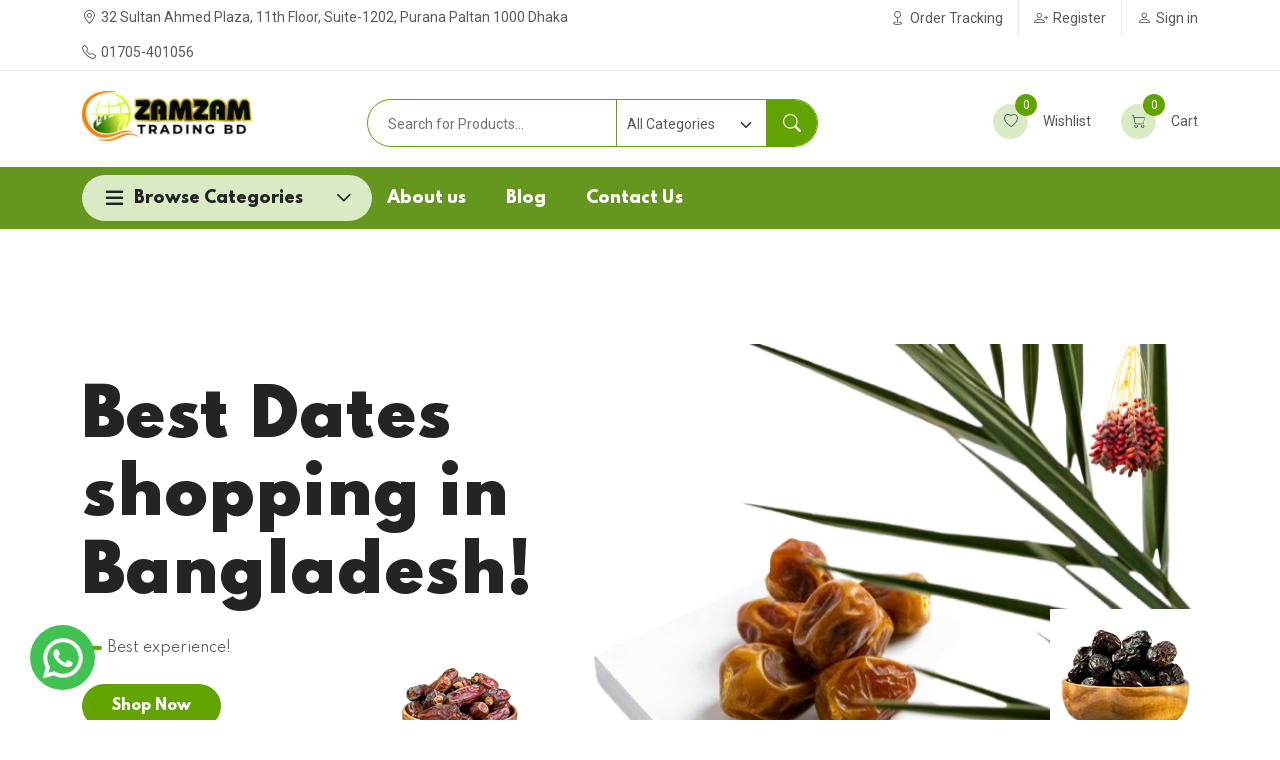

--- FILE ---
content_type: text/html; charset=UTF-8
request_url: https://zamzamtradingbd.com/
body_size: 12704
content:
<!doctype html>
<html lang="en" >
<head>
	<!-- Required meta tags -->
	<meta charset="utf-8">
	<meta name="viewport" content="width=device-width, initial-scale=1">
	    <!-- CSRF Token -->
    <meta name="csrf-token" content="s9AaFErPqwQzKQQGaVNi48ZCN6YWJCR5ioUIPAwg">
	
	<title>Home</title>
		<meta name="keywords" content="Buy dates online in Bangladesh  Ajwa dates price in Bangladesh  Medjool dates Bangladesh  Sukkari dates BD  Premium dates shop BD  Imported chocolates in Bangladesh  Buy milk powder online BD  NIDO milk powder Bangladesh  Almarai milk powder BD  Dry fruits and nuts Bangladesh  Best quality dates in Bangladesh" />
	<meta name="description" content="Buy premium imported dates, chocolates, and milk powder in Bangladesh. ZamZam Trading BD delivers authentic, halal products with care and trust." />
	<meta property="og:title" content="ZamZam Trading BD - Trusted Online Store for Dates, Chocolates &amp; Milk Powder" />
	<meta property="og:site_name" content="ZamZam Trading BD" />
	<meta property="og:description" content="Buy premium imported dates, chocolates, and milk powder in Bangladesh. ZamZam Trading BD delivers authentic, halal products with care and trust." />
	<meta property="og:type" content="website" />
	<meta property="og:url" content="https://zamzamtradingbd.com" />
	<meta property="og:image" content="https://zamzamtradingbd.com/public/media/07012025111720-400x400-zamzam-cover-new.png" />
	<meta property="og:image:width" content="600" />
	<meta property="og:image:height" content="315" />
		<meta name="fb:app_id" property="fb:app_id" content="1145795823771082" />
		<meta name="twitter:card" content="summary_large_image">
		<meta name="twitter:url" content="https://zamzamtradingbd.com">
	<meta name="twitter:title" content="ZamZam Trading BD - Trusted Online Store for Dates, Chocolates &amp; Milk Powder">
	<meta name="twitter:description" content="Buy premium imported dates, chocolates, and milk powder in Bangladesh. ZamZam Trading BD delivers authentic, halal products with care and trust.">
	<meta name="twitter:image" content="https://zamzamtradingbd.com/public/media/07012025111720-400x400-zamzam-cover-new.png">
		
	
		<!--favicon-->
	<link rel="shortcut icon" href="https://zamzamtradingbd.com/public/media/24112024062233-400x400-LOGO png.png" type="image/x-icon">
	<link rel="icon" href="https://zamzamtradingbd.com/public/media/24112024062233-400x400-LOGO png.png" type="image/x-icon">
	<!-- css -->
	<link rel="preconnect" href="https://fonts.googleapis.com">
	<link rel="preconnect" href="https://fonts.gstatic.com" crossorigin>
	<link href="https://fonts.googleapis.com/css2?family=Roboto:wght@400;500;700;900&family=Spartan:wght@400;500;700;800;900&display=swap" rel="stylesheet">

		<link href="https://zamzamtradingbd.com/public/frontend/css/bootstrap.min.css" rel="stylesheet">
		<link href="https://zamzamtradingbd.com/public/frontend/css/bootstrap-icons.css" rel="stylesheet">
	<link href="https://zamzamtradingbd.com/public/frontend/css/owl.carousel.min.css" rel="stylesheet">
	<link href="https://zamzamtradingbd.com/public/frontend/css/magnific-popup.css" rel="stylesheet">
	<link href="https://zamzamtradingbd.com/public/frontend/css/jquery-ui.min.css" rel="stylesheet">
	<link href="https://zamzamtradingbd.com/public/frontend/css/slick.css" rel="stylesheet">
	<link href="https://zamzamtradingbd.com/public/frontend/css/jquery.gritter.min.css" rel="stylesheet">

	<style type="text/css">
	:root {
	  --theme-color: #61a402;
	  --color-green: #65971e;
	  --color-light-green: #daeac5;
	  --color-lightness-green: #fdfff8;
	  --color-gray: #8d949d;
	  --color-gray-dark: #595959;
	  --color-gray-400: #e7e7e7;
	  --color-black: #232424;
	  --color-white: #ffffff;
	  
	  --primary-font-family: 'Roboto', sans-serif;
	  --secondary-font-family: 'Spartan', sans-serif;
	  --arabic-font-family: 'Noto Kufi Arabic', sans-serif;
	  --font-size-100: 14px;
	  --font-size-200: 16px;
	  --font-size-300: 18px;
	  --font-size-400: 20px;
	  --font-size-500: 25px;
	  --font-size-600: 30px;
	  --font-size-700: 35px;
	  --font-size-800: 40px;
	  --font-size-900: 65px;
	  --heading-1: 40px;
	  --heading-2: 35px;
	  --heading-3: 28px;
	  --heading-4: 22px;
	  --heading-5: 18px;
	  --heading-6: 16px;
	  --line-height-100: 1;
	  --line-height-200: 1.5;
	}
	</style>
	<link href="https://zamzamtradingbd.com/public/frontend/css/style.css" rel="stylesheet">
	<link href="https://zamzamtradingbd.com/public/frontend/css/responsive.css" rel="stylesheet">
		</head>
<body >
		<!--loader-->
	<div class="tw-loader">
		<div class="tw-ellipsis">
			<div></div><div></div><div></div><div></div>
		</div>						
	</div>
	<!--/loader/--> 
	<!-- scrollToTop -->	
	<a href="#top" class="scroll-to-top">
		<i class="bi bi-arrow-up"></i>
	</a>
	<!-- /scrollToTop -->
	
		<header class="header">
		<!--Top Header-->
		<div class="top-header">
			<div class="container">
				<div class="row">
					<div class="col-lg-6">
												<ul class="top-list-1">
														<li><i class="bi bi-geo-alt"></i>32 Sultan Ahmed Plaza, 11th Floor, Suite-1202, Purana Paltan 1000 Dhaka</li>
																					<li><i class="bi bi-telephone"></i>01705-401056</li>
													</ul>
											</div>
					<div class="col-lg-6">
						<ul class="top-list">
							<li><a href="https://zamzamtradingbd.com/order-tracking"><i class="bi bi-geo"></i>Order Tracking</a></li>
																					<li><a href="https://zamzamtradingbd.com/user/register"><i class="bi bi-person-plus"></i>Register</a></li>
																					<li><a href="https://zamzamtradingbd.com/user/login"><i class="bi bi-person"></i>Sign in</a></li>
																					
													</ul>
					</div>
				</div>
			</div>
		</div><!--/Top Header/-->
		
		<!--Desktop Header-->
		<div class="header-desktop">
			<div class="container">
				<div class="row">
					<div class="col-lg-3">
						<div class="logo">
							<a href="https://zamzamtradingbd.com">
								<img src="https://zamzamtradingbd.com/public/media/04012025151843-400x400-For website-01.jpg" alt="logo">
							</a>
						</div>
					</div>
					<div class="col-lg-5">
						<form method="GET" action="https://zamzamtradingbd.com/search">
							<div class="search-card">
								<div class="search-box">
									<input name="search" type="text" class="form-control" placeholder="Search for Products..." required />
								</div>
								<div class="cat-select">
									<select class="form-select" name="category">
										<option value="">All Categories</option>
										<option value="10">Chocolates and Milk</option><option value="62">Nuts and Seeds</option><option value="63">Other Products</option><option value="11">Premium Dates</option>									</select>
								</div>
								<div class="search-btn">
									<button type="submit" class="btn btn-search"><i class="bi bi-search"></i></button>
								</div>
							</div>
						</form>
					</div>
					<div class="col-lg-4">
						<ul class="head-round-icon">
							<li>
								<a href="https://zamzamtradingbd.com/wishlist">
									<i class="bi bi-heart"></i>Wishlist
									<span class="cart_count count_wishlist">0</span>
								</a>
							</li>
							<li class="shopingCart">
								<a href="javascript:void(0);" class="CartShowHide">
									<i class="bi bi-cart"></i>Cart
									<span class="cart_count total_qty">0</span>
								</a>
								<div class="shoping-cart-card headerShopingCart">
									<div class="empty_card has_item_empty">
										<div class="empty_img">
											<img src="https://zamzamtradingbd.com/public/frontend/images/empty.png" />
										</div>
										<h3>Your cart is empty!</h3>
									</div>
									
									<div class="shoping-cart-body has_cart_item">
										<ul class="cart_list" id="tp_cart_data"></ul>
									</div>
									
									<div class="shoping-cart-footer has_cart_item">
										<p>Subtotal<span class="sub_total">0</span></p>
										<p>Tax<span class="tax">0</span></p>
										<h6>Total<span class="tp_total">0</span></h6>
										<a href="https://zamzamtradingbd.com/cart" class="btn view-cart-btn">View Cart</a>
										<a href="https://zamzamtradingbd.com/checkout" class="btn checkout-btn">Checkout</a>
									</div>
									
								</div>
							</li>
						</ul>
					</div>
				</div>
			</div>
		</div><!--/Desktop Header/-->
		
		<!--Mobile Header-->
		<div class="header-mobile" id="sticky-header">
			<div class="container">
				<div class="row">
					<div class="col-lg-12">
						<div class="header-mobile-card">
							<div class="bars-search-card">
								<ul class="head-round-icon">
									<li class="off-canvas-btn">
										<a href="javascript:void(0);"><i class="bi bi-list"></i></a>
									</li>
									<li class="off-canvas-btn">
										<a href="javascript:void(0);"><i class="bi bi-search"></i></a>
									</li>
								</ul>
							</div>
							<div class="logo-card">
								<div class="logo">
									<a href="https://zamzamtradingbd.com">
										<img src="https://zamzamtradingbd.com/public/media/04012025151843-400x400-For website-01.jpg" alt="logo">
									</a>
								</div>
							</div>
							<div class="head-round-card">
								<ul class="head-round-icon">
									<li>
										<a href="https://zamzamtradingbd.com/wishlist">
											<i class="bi bi-heart"></i>
											<span class="cart_count count_wishlist">0</span>
										</a>
									</li>
									<li class="shopingCart">
										<a href="javascript:void(0);" class="CartShowHide">
											<i class="bi bi-cart"></i>
											<span class="cart_count total_qty">0</span>
										</a>
										<div class="shoping-cart-card headerShopingCart">
											
											<div class="empty_card has_item_empty">
												<div class="empty_img">
													<img src="https://zamzamtradingbd.com/public/frontend/images/empty.png" />
												</div>
												<h3>Your cart is empty!</h3>
											</div>
											
											<div class="shoping-cart-body has_cart_item">
												<ul class="cart_list" id="tp_cart_data_for_mobile"></ul>
											</div>
											
											<div class="shoping-cart-footer has_cart_item">
												<p>Subtotal<span class="sub_total">0</span></p>
												<p>Tax<span class="tax">0</span></p>
												<h6>Total<span class="tp_total">0</span></h6>
												<a href="https://zamzamtradingbd.com/cart" class="btn view-cart-btn">View Cart</a>
												<a href="https://zamzamtradingbd.com/checkout" class="btn checkout-btn">Checkout</a>
											</div>
										</div>
									</li>
								</ul>
							</div>
						</div>
					</div>
				</div>
			</div>
		</div><!--/Mobile Header/-->
		
		<!--Menu-->
		<div class="header-menu" id="sticky-menu">
			<div class="container">
				<div class="row">
					<div class="col-lg-3">
						<ul class="categories-wrap">
							<li>
								<a class="navCategoryListActive" href="javascript:void(0);">Browse Categories</a>
								<ul class="nav-category-list">
									<li><a href="https://zamzamtradingbd.com/product-category/10/chocolates"><div class="cat-icon"><img src="https://zamzamtradingbd.com/public/media/15012025140322-400x400-product-3.png" /></div>Chocolates and Milk</a></li><li><a href="https://zamzamtradingbd.com/product-category/11/premium-dates"><div class="cat-icon"><img src="https://zamzamtradingbd.com/public/media/15012025140257-400x400-product-1.png" /></div>Premium Dates</a></li><li><a href="https://zamzamtradingbd.com/product-category/62/premium-nuts"><div class="cat-icon"><img src="https://zamzamtradingbd.com/public/media/15122024105727-400x400-Mix-Special-1.jpg" /></div>Nuts and Seeds</a></li><li><a href="https://zamzamtradingbd.com/product-category/63/other-products"><div class="cat-icon"><img src="https://zamzamtradingbd.com/public/media/15012025140240-400x400-product-2.png" /></div>Other Products</a></li>									<li><a href="javascript:void(0);" class="btn cat-more-btn catMoreBtnActive"><span class="onCatMoreBtn">Show More</span></a></li>
								</ul>
							</li>
						</ul>
					</div>
					<div class="col-lg-9">
						<div class="tp-mega-full">
							<div class="tp-menu align-self-center">
								<nav>
									<ul class="main-menu">
										<li ><a href="https://zamzamtradingbd.com/page/48/about-us">About us</a></li><li ><a href="https://zamzamtradingbd.com/blog">Blog</a></li><li ><a href="https://zamzamtradingbd.com/contact/6/contact-us">Contact Us</a></li>									</ul>
								</nav>
							</div>
						</div>
					</div>
				</div>
			</div>
		</div><!--/Menu/-->
	</header>

	<!-- off-canvas menu start -->
	<aside class="mobile-menu-wrapper">
		<div class="off-canvas-overlay"></div>
		<div class="offcanvas-body">
			<div class="offcanvas-top">
				<div class="offcanvas-btn-close">
					<i class="bi bi-x-lg"></i>
				</div>
			</div>
			<div class="search-for-mobile">
				<form method="GET" action="https://zamzamtradingbd.com/search">
					<input name="search" type="text" class="form-control" placeholder="Search for Products..." required />
					<button type="submit" class="btn theme-btn"><i class="bi bi-search"></i>Search</button>
				</form>	
			</div>
			<div class="mobile-navigation">
				<nav>
					<ul class="mobile-menu">
						<li class="has-children-menu"><a href="#">Browse Categories</a>
							<ul class="dropdown">
								<li><a href="https://zamzamtradingbd.com/product-category/10/chocolates">Chocolates and Milk</a></li><li><a href="https://zamzamtradingbd.com/product-category/62/premium-nuts">Nuts and Seeds</a></li><li><a href="https://zamzamtradingbd.com/product-category/63/other-products">Other Products</a></li><li><a href="https://zamzamtradingbd.com/product-category/11/premium-dates">Premium Dates</a></li>							</ul>
						</li>
						<li ><a href="https://zamzamtradingbd.com/page/48/about-us">About us</a></li><li ><a href="https://zamzamtradingbd.com/blog">Blog</a></li><li ><a href="https://zamzamtradingbd.com/contact/6/contact-us">Contact Us</a></li>					</ul>
				</nav>
			</div>
		</div>
	</aside>
	<!-- /off-canvas menu start -->	
<main class="main home_1">
<!-- Home Slider -->
		<section class="slider-section">
		<div class="slider-screen h1-height" style="background-image: url(https://zamzamtradingbd.com/public/media/23112024073245-web 1.jpg);">
			<div class="home-slider owl-carousel">
												<!-- Slider Item -->
				<div class="single-slider">
					<div class="container">
						<div class="row">
							<div class="order-1 col-sm-12 order-sm-1 col-md-6 order-md-0 col-lg-5 order-lg-0">
								<div class="slider-content">
									<h1>Best Dates shopping in Bangladesh!</h1>
																		<p class="relative">Best experience!</p>
																		
																		<a href="https://zamzamtradingbd.com/product-category/11/premium-dates" class="btn theme-btn" >Shop Now</a>
																		
																		<div class="h1-layer2 layer-bounce2">
										<img src="https://zamzamtradingbd.com/public/media/06012025101612-test new.png" alt="Best Dates shopping in Bangladesh!" />
									</div>
																	</div>
							</div>
							<div class="order-0 col-sm-12 order-sm-0 col-md-6 order-md-1 col-lg-7 order-lg-1">
																<div class="h1-layer3 layer-bounce3">
									<img src="https://zamzamtradingbd.com/public/media/24112024065443-dates-palm-branches-with-ripe-dates_37874-1761-2-removebg-preview.png" alt="Best Dates shopping in Bangladesh!" />
								</div>
																<div class="h1-layer1 layer-bounce1">
									<img src="https://zamzamtradingbd.com/public/media/24112024063841-glenov-brankovic-sv7a99EPfHg-unsplash-2-removebg-preview.png" alt="Best Dates shopping in Bangladesh!" />
								</div>
																<div class="h1-layer4 layer-bounce4">
									<img src="https://zamzamtradingbd.com/public/media/06012025101829-test 2.png" alt="Best Dates shopping in Bangladesh!" />
								</div>
															</div>
						</div>
					</div>
				</div>
				<!-- /Slider Item/ -->
							</div>
		</div>
	</section>
		<!-- /Home Slider/ -->
	
	<!-- Featured Categories -->
		<section class="section">
		<div class="container">
			<div class="row">
				<div class="col-md-12">
					<div class="section-heading">
												<h5>Choose your Categories</h5>
												
												<h2>Featured Categories</h2>
											</div>
				</div>
			</div>
			<div class="row owl-carousel caro-common featured-categories">
								<div class="col-lg-12">
					<div class="featured-card">
						<div class="featured-image">
							<img src="https://zamzamtradingbd.com/public/media/15012025140240-400x400-product-2.png" alt="Other Products" />
						</div>
						<div class="featured-title">
							<a href="https://zamzamtradingbd.com/product-category/63/other-products">Other Products</a>
						</div>
					</div>
				</div>
								<div class="col-lg-12">
					<div class="featured-card">
						<div class="featured-image">
							<img src="https://zamzamtradingbd.com/public/media/15122024105727-400x400-Mix-Special-1.jpg" alt="Nuts and Seeds" />
						</div>
						<div class="featured-title">
							<a href="https://zamzamtradingbd.com/product-category/62/premium-nuts">Nuts and Seeds</a>
						</div>
					</div>
				</div>
								<div class="col-lg-12">
					<div class="featured-card">
						<div class="featured-image">
							<img src="https://zamzamtradingbd.com/public/media/15012025140257-400x400-product-1.png" alt="Premium Dates" />
						</div>
						<div class="featured-title">
							<a href="https://zamzamtradingbd.com/product-category/11/premium-dates">Premium Dates</a>
						</div>
					</div>
				</div>
								<div class="col-lg-12">
					<div class="featured-card">
						<div class="featured-image">
							<img src="https://zamzamtradingbd.com/public/media/15012025140322-400x400-product-3.png" alt="Chocolates and Milk" />
						</div>
						<div class="featured-title">
							<a href="https://zamzamtradingbd.com/product-category/10/chocolates">Chocolates and Milk</a>
						</div>
					</div>
				</div>
							</div>
		</div>
	</section>
		<!-- /Featured Categories/ -->
		
	<!-- Popular Products -->
		<section class="section product-section">
		<div class="container">
			<div class="row">
				<div class="col">
					<div class="section-heading">
												<h5>Only Organic Products</h5>
												
												<h2>Popular Products</h2>
											</div>
				</div>
			</div>
			<div class="row owl-carousel caro-common category-carousel">
			
								<div class="col-lg-12">
					<div class="item-card">
						<div class="item-image">
																						<span class="item-label">8% Off</span>
														<a href="https://zamzamtradingbd.com/product/238/sukkari-rotab-dates-3kg">
								<img src="https://zamzamtradingbd.com/public/media/23112025095417-400x400-rotab-new.jpg" alt="Sukkari Rotab Dates 3KG" />
							</a>
						</div>
						<div class="item-title">
							<a href="https://zamzamtradingbd.com/product/238/sukkari-rotab-dates-3kg">Sukkari Rotab Dates 3KG</a>
						</div>
						<div class="rating-wrap">
							<div class="stars-outer">
								<div class="stars-inner" style="width:0%;"></div>
							</div>
							<span class="rating-count">(0)</span>
						</div>
						<div class="item-sold">
							Sold By <a href="https://zamzamtradingbd.com/stores/115/zamzam">ZamZam Trading BD</a>
						</div>
						<div class="item-pric-card">
																							<div class="new-price">ট3,300.00</div>
																																						<div class="old-price">ট3,600.00</div>
																					</div>
						<div class="item-card-bottom">
							<a data-id="238" href="javascript:void(0);" class="btn add-to-cart addtocart">Add To Cart</a>
							<ul class="item-cart-list">
								<li><a class="addtowishlist" data-id="238" href="javascript:void(0);"><i class="bi bi-heart"></i></a></li>
								<li><a href="https://zamzamtradingbd.com/product/238/sukkari-rotab-dates-3kg"><i class="bi bi-eye"></i></a></li>
							</ul>
						</div>
					</div>
				</div>
								<div class="col-lg-12">
					<div class="item-card">
						<div class="item-image">
																						<span class="item-label">16% Off</span>
														<a href="https://zamzamtradingbd.com/product/212/ajwa-aliyah-dates-500gm">
								<img src="https://zamzamtradingbd.com/public/media/20022025140624-600x600-600...jpg" alt="Ajwa Aliyah Dates 500gm" />
							</a>
						</div>
						<div class="item-title">
							<a href="https://zamzamtradingbd.com/product/212/ajwa-aliyah-dates-500gm">Ajwa Aliyah Dates 500gm</a>
						</div>
						<div class="rating-wrap">
							<div class="stars-outer">
								<div class="stars-inner" style="width:0%;"></div>
							</div>
							<span class="rating-count">(0)</span>
						</div>
						<div class="item-sold">
							Sold By <a href="https://zamzamtradingbd.com/stores/115/zamzam">ZamZam Trading BD</a>
						</div>
						<div class="item-pric-card">
																							<div class="new-price">ট1,550.00</div>
																																						<div class="old-price">ট1,850.00</div>
																					</div>
						<div class="item-card-bottom">
							<a data-id="212" href="javascript:void(0);" class="btn add-to-cart addtocart">Add To Cart</a>
							<ul class="item-cart-list">
								<li><a class="addtowishlist" data-id="212" href="javascript:void(0);"><i class="bi bi-heart"></i></a></li>
								<li><a href="https://zamzamtradingbd.com/product/212/ajwa-aliyah-dates-500gm"><i class="bi bi-eye"></i></a></li>
							</ul>
						</div>
					</div>
				</div>
								<div class="col-lg-12">
					<div class="item-card">
						<div class="item-image">
														<a href="https://zamzamtradingbd.com/product/204/mabroom-large-medium-mix-3kg">
								<img src="https://zamzamtradingbd.com/public/media/08022025050156-400x400-maryam2-400.png" alt="Mabroom (Large Medium Mix) 3kg" />
							</a>
						</div>
						<div class="item-title">
							<a href="https://zamzamtradingbd.com/product/204/mabroom-large-medium-mix-3kg">Mabroom (Large Medium Mix...</a>
						</div>
						<div class="rating-wrap">
							<div class="stars-outer">
								<div class="stars-inner" style="width:0%;"></div>
							</div>
							<span class="rating-count">(0)</span>
						</div>
						<div class="item-sold">
							Sold By <a href="https://zamzamtradingbd.com/stores/115/zamzam">ZamZam Trading BD</a>
						</div>
						<div class="item-pric-card">
																							<div class="new-price">ট2,950.00</div>
																												</div>
						<div class="item-card-bottom">
							<a data-id="204" href="javascript:void(0);" class="btn add-to-cart addtocart">Add To Cart</a>
							<ul class="item-cart-list">
								<li><a class="addtowishlist" data-id="204" href="javascript:void(0);"><i class="bi bi-heart"></i></a></li>
								<li><a href="https://zamzamtradingbd.com/product/204/mabroom-large-medium-mix-3kg"><i class="bi bi-eye"></i></a></li>
							</ul>
						</div>
					</div>
				</div>
								<div class="col-lg-12">
					<div class="item-card">
						<div class="item-image">
																						<span class="item-label">28% Off</span>
														<a href="https://zamzamtradingbd.com/product/201/ajwa-dates-premium-3kg">
								<img src="https://zamzamtradingbd.com/public/media/07012025134122-400x400-ajwa-premium-400.png" alt="Ajwa Dates Premium 3kg" />
							</a>
						</div>
						<div class="item-title">
							<a href="https://zamzamtradingbd.com/product/201/ajwa-dates-premium-3kg">Ajwa Dates Premium 3kg</a>
						</div>
						<div class="rating-wrap">
							<div class="stars-outer">
								<div class="stars-inner" style="width:0%;"></div>
							</div>
							<span class="rating-count">(0)</span>
						</div>
						<div class="item-sold">
							Sold By <a href="https://zamzamtradingbd.com/stores/115/zamzam">ZamZam Trading BD</a>
						</div>
						<div class="item-pric-card">
																							<div class="new-price">ট3,250.00</div>
																																						<div class="old-price">ট4,500.00</div>
																					</div>
						<div class="item-card-bottom">
							<a data-id="201" href="javascript:void(0);" class="btn add-to-cart addtocart">Add To Cart</a>
							<ul class="item-cart-list">
								<li><a class="addtowishlist" data-id="201" href="javascript:void(0);"><i class="bi bi-heart"></i></a></li>
								<li><a href="https://zamzamtradingbd.com/product/201/ajwa-dates-premium-3kg"><i class="bi bi-eye"></i></a></li>
							</ul>
						</div>
					</div>
				</div>
								<div class="col-lg-12">
					<div class="item-card">
						<div class="item-image">
																						<span class="item-label">27% Off</span>
														<a href="https://zamzamtradingbd.com/product/200/ajwa-dates-premium-1kg-2">
								<img src="https://zamzamtradingbd.com/public/media/07012025134122-400x400-ajwa-premium-400.png" alt="Ajwa Dates Premium 1kg" />
							</a>
						</div>
						<div class="item-title">
							<a href="https://zamzamtradingbd.com/product/200/ajwa-dates-premium-1kg-2">Ajwa Dates Premium 1kg</a>
						</div>
						<div class="rating-wrap">
							<div class="stars-outer">
								<div class="stars-inner" style="width:100%;"></div>
							</div>
							<span class="rating-count">(1)</span>
						</div>
						<div class="item-sold">
							Sold By <a href="https://zamzamtradingbd.com/stores/115/zamzam">ZamZam Trading BD</a>
						</div>
						<div class="item-pric-card">
																							<div class="new-price">ট1,100.00</div>
																																						<div class="old-price">ট1,500.00</div>
																					</div>
						<div class="item-card-bottom">
							<a data-id="200" href="javascript:void(0);" class="btn add-to-cart addtocart">Add To Cart</a>
							<ul class="item-cart-list">
								<li><a class="addtowishlist" data-id="200" href="javascript:void(0);"><i class="bi bi-heart"></i></a></li>
								<li><a href="https://zamzamtradingbd.com/product/200/ajwa-dates-premium-1kg-2"><i class="bi bi-eye"></i></a></li>
							</ul>
						</div>
					</div>
				</div>
								<div class="col-lg-12">
					<div class="item-card">
						<div class="item-image">
														<a href="https://zamzamtradingbd.com/product/193/safawikalmi-dates-premium-3kg">
								<img src="https://zamzamtradingbd.com/public/media/07012025140300-400x400-safwa-vip--400.png" alt="Safawi/Kalmi Dates Premium 3kg" />
							</a>
						</div>
						<div class="item-title">
							<a href="https://zamzamtradingbd.com/product/193/safawikalmi-dates-premium-3kg">Safawi/Kalmi Dates Premiu...</a>
						</div>
						<div class="rating-wrap">
							<div class="stars-outer">
								<div class="stars-inner" style="width:0%;"></div>
							</div>
							<span class="rating-count">(0)</span>
						</div>
						<div class="item-sold">
							Sold By <a href="https://zamzamtradingbd.com/stores/115/zamzam">ZamZam Trading BD</a>
						</div>
						<div class="item-pric-card">
																							<div class="new-price">ট2,650.00</div>
																												</div>
						<div class="item-card-bottom">
							<a data-id="193" href="javascript:void(0);" class="btn add-to-cart addtocart">Add To Cart</a>
							<ul class="item-cart-list">
								<li><a class="addtowishlist" data-id="193" href="javascript:void(0);"><i class="bi bi-heart"></i></a></li>
								<li><a href="https://zamzamtradingbd.com/product/193/safawikalmi-dates-premium-3kg"><i class="bi bi-eye"></i></a></li>
							</ul>
						</div>
					</div>
				</div>
								<div class="col-lg-12">
					<div class="item-card">
						<div class="item-image">
														<a href="https://zamzamtradingbd.com/product/192/safawikalmi-dates-premium-1kg">
								<img src="https://zamzamtradingbd.com/public/media/07012025140300-400x400-safwa-vip--400.png" alt="Safawi/Kalmi Dates Premium 1kg" />
							</a>
						</div>
						<div class="item-title">
							<a href="https://zamzamtradingbd.com/product/192/safawikalmi-dates-premium-1kg">Safawi/Kalmi Dates Premiu...</a>
						</div>
						<div class="rating-wrap">
							<div class="stars-outer">
								<div class="stars-inner" style="width:0%;"></div>
							</div>
							<span class="rating-count">(0)</span>
						</div>
						<div class="item-sold">
							Sold By <a href="https://zamzamtradingbd.com/stores/115/zamzam">ZamZam Trading BD</a>
						</div>
						<div class="item-pric-card">
																							<div class="new-price">ট950.00</div>
																												</div>
						<div class="item-card-bottom">
							<a data-id="192" href="javascript:void(0);" class="btn add-to-cart addtocart">Add To Cart</a>
							<ul class="item-cart-list">
								<li><a class="addtowishlist" data-id="192" href="javascript:void(0);"><i class="bi bi-heart"></i></a></li>
								<li><a href="https://zamzamtradingbd.com/product/192/safawikalmi-dates-premium-1kg"><i class="bi bi-eye"></i></a></li>
							</ul>
						</div>
					</div>
				</div>
								<div class="col-lg-12">
					<div class="item-card">
						<div class="item-image">
																						<span class="item-label">12% Off</span>
														<a href="https://zamzamtradingbd.com/product/181/sukkari-mufattal-golden-3kg">
								<img src="https://zamzamtradingbd.com/public/media/04112025114025-600x600-zamzam.jpg" alt="Sukkari Mufattal ( Golden ) 3KG" />
							</a>
						</div>
						<div class="item-title">
							<a href="https://zamzamtradingbd.com/product/181/sukkari-mufattal-golden-3kg">Sukkari Mufattal ( Golden...</a>
						</div>
						<div class="rating-wrap">
							<div class="stars-outer">
								<div class="stars-inner" style="width:0%;"></div>
							</div>
							<span class="rating-count">(0)</span>
						</div>
						<div class="item-sold">
							Sold By <a href="https://zamzamtradingbd.com/stores/115/zamzam">ZamZam Trading BD</a>
						</div>
						<div class="item-pric-card">
																							<div class="new-price">ট2,650.00</div>
																																						<div class="old-price">ট3,000.00</div>
																					</div>
						<div class="item-card-bottom">
							<a data-id="181" href="javascript:void(0);" class="btn add-to-cart addtocart">Add To Cart</a>
							<ul class="item-cart-list">
								<li><a class="addtowishlist" data-id="181" href="javascript:void(0);"><i class="bi bi-heart"></i></a></li>
								<li><a href="https://zamzamtradingbd.com/product/181/sukkari-mufattal-golden-3kg"><i class="bi bi-eye"></i></a></li>
							</ul>
						</div>
					</div>
				</div>
								<div class="col-lg-12">
					<div class="item-card">
						<div class="item-image">
																						<span class="item-label">5% Off</span>
														<a href="https://zamzamtradingbd.com/product/167/sukkari-mufattal-golden">
								<img src="https://zamzamtradingbd.com/public/media/04112025114025-600x600-zamzam.jpg" alt="Sukkari  Mufattal ( Golden ) 1KG" />
							</a>
						</div>
						<div class="item-title">
							<a href="https://zamzamtradingbd.com/product/167/sukkari-mufattal-golden">Sukkari  Mufattal ( Golde...</a>
						</div>
						<div class="rating-wrap">
							<div class="stars-outer">
								<div class="stars-inner" style="width:0%;"></div>
							</div>
							<span class="rating-count">(0)</span>
						</div>
						<div class="item-sold">
							Sold By <a href="https://zamzamtradingbd.com/stores/115/zamzam">ZamZam Trading BD</a>
						</div>
						<div class="item-pric-card">
																							<div class="new-price">ট950.00</div>
																																						<div class="old-price">ট1,000.00</div>
																					</div>
						<div class="item-card-bottom">
							<a data-id="167" href="javascript:void(0);" class="btn add-to-cart addtocart">Add To Cart</a>
							<ul class="item-cart-list">
								<li><a class="addtowishlist" data-id="167" href="javascript:void(0);"><i class="bi bi-heart"></i></a></li>
								<li><a href="https://zamzamtradingbd.com/product/167/sukkari-mufattal-golden"><i class="bi bi-eye"></i></a></li>
							</ul>
						</div>
					</div>
				</div>
								<div class="col-lg-12">
					<div class="item-card">
						<div class="item-image">
																						<span class="item-label">1% Off</span>
														<a href="https://zamzamtradingbd.com/product/166/sukkari-rotab-dates-1kg">
								<img src="https://zamzamtradingbd.com/public/media/23112025095417-400x400-rotab-new.jpg" alt="Sukkari Rotab Dates 1KG" />
							</a>
						</div>
						<div class="item-title">
							<a href="https://zamzamtradingbd.com/product/166/sukkari-rotab-dates-1kg">Sukkari Rotab Dates 1KG</a>
						</div>
						<div class="rating-wrap">
							<div class="stars-outer">
								<div class="stars-inner" style="width:0%;"></div>
							</div>
							<span class="rating-count">(0)</span>
						</div>
						<div class="item-sold">
							Sold By <a href="https://zamzamtradingbd.com/stores/115/zamzam">ZamZam Trading BD</a>
						</div>
						<div class="item-pric-card">
																							<div class="new-price">ট1,190.00</div>
																																						<div class="old-price">ট1,200.00</div>
																					</div>
						<div class="item-card-bottom">
							<a data-id="166" href="javascript:void(0);" class="btn add-to-cart addtocart">Add To Cart</a>
							<ul class="item-cart-list">
								<li><a class="addtowishlist" data-id="166" href="javascript:void(0);"><i class="bi bi-heart"></i></a></li>
								<li><a href="https://zamzamtradingbd.com/product/166/sukkari-rotab-dates-1kg"><i class="bi bi-eye"></i></a></li>
							</ul>
						</div>
					</div>
				</div>
							</div>
		</div>
	</section>
		<!-- /Popular Products/ -->
	
	<!-- Offer Section -->
		<!-- /Offer Section/ -->

	<!-- Products Section -->
		<section class="section product-section">
		<div class="container">
			<div class="row">
				<div class="col-md-12">
					<div class="section-heading">
												<h5>Premium all Product</h5>
												
												<h2>Authentic &amp; Fresh Products</h2>
											</div>
				</div>
			</div>
		
			<div class="row mb25">
				<div class="col-lg-12">
					<ul class="nav nav-pills tp-tabs" id="pills-tab" role="tablist">
												<li class="nav-item" role="presentation">
							<button class="nav-link active" id="pills-newProducts-tab" data-bs-toggle="pill" data-bs-target="#pills-newProducts" type="button" role="tab" aria-controls="pills-newProducts" aria-selected="true">New Products</button>
						</li>
																		<li class="nav-item" role="presentation">
							<button class="nav-link" id="pills-topSelling-tab" data-bs-toggle="pill" data-bs-target="#pills-topSelling" type="button" role="tab" aria-controls="pills-topSelling" aria-selected="false">Top Selling</button>
						</li>
																		<li class="nav-item" role="presentation">
							<button class="nav-link" id="pills-trendingProducts-tab" data-bs-toggle="pill" data-bs-target="#pills-trendingProducts" type="button" role="tab" aria-controls="pills-trendingProducts" aria-selected="false">Trending Products</button>
						</li>
																		<li class="nav-item" role="presentation">
							<button class="nav-link" id="pills-topRated-tab" data-bs-toggle="pill" data-bs-target="#pills-topRated" type="button" role="tab" aria-controls="pills-topRated" aria-selected="false">Top Rated</button>
						</li>
											</ul>
				</div>
			</div>
			
			<div class="row">
				<div class="col-lg-12">
					<div class="tab-content" id="pills-tabContent">
						<!--New Products-->
												<div class="tab-pane fade show active" id="pills-newProducts" role="tabpanel" aria-labelledby="pills-newProducts-tab">
							<div class="row">
																<div class="col-sm-12 col-md-6 col-lg-3 col-xl-3 col-xxl-3">
									<div class="item-card">
										<div class="item-image">
																																		<span class="item-label">8% Off</span>
																						<a href="https://zamzamtradingbd.com/product/238/sukkari-rotab-dates-3kg">
												<img src="https://zamzamtradingbd.com/public/media/23112025095417-400x400-rotab-new.jpg" alt="Sukkari Rotab Dates 3KG" />
											</a>
										</div>
										<div class="item-title">
											<a href="https://zamzamtradingbd.com/product/238/sukkari-rotab-dates-3kg">Sukkari Rotab Dates 3KG</a>
										</div>
										<div class="rating-wrap">
											<div class="stars-outer">
												<div class="stars-inner" style="width:0%;"></div>
											</div>
											<span class="rating-count">(0)</span>
										</div>
										<div class="item-sold">
											Sold By <a href="https://zamzamtradingbd.com/stores/115/zamzam">ZamZam Trading BD</a>
										</div>
										<div class="item-pric-card">
																																			<div class="new-price">ট3,300.00</div>
																																																										<div class="old-price">ট3,600.00</div>
																																	</div>
										<div class="item-card-bottom">
											<a data-id="238" href="javascript:void(0);" class="btn add-to-cart addtocart">Add To Cart</a>
											<ul class="item-cart-list">
												<li><a class="addtowishlist" data-id="238" href="javascript:void(0);"><i class="bi bi-heart"></i></a></li>
												<li><a href="https://zamzamtradingbd.com/product/238/sukkari-rotab-dates-3kg"><i class="bi bi-eye"></i></a></li>
											</ul>
										</div>
									</div>
								</div>
																<div class="col-sm-12 col-md-6 col-lg-3 col-xl-3 col-xxl-3">
									<div class="item-card">
										<div class="item-image">
																						<a href="https://zamzamtradingbd.com/product/235/elentra-2kg-box">
												<img src="https://zamzamtradingbd.com/public/media/30092025091520-400x400-elentra.jpg" alt="Elentra 2kg box" />
											</a>
										</div>
										<div class="item-title">
											<a href="https://zamzamtradingbd.com/product/235/elentra-2kg-box">Elentra 2kg box</a>
										</div>
										<div class="rating-wrap">
											<div class="stars-outer">
												<div class="stars-inner" style="width:0%;"></div>
											</div>
											<span class="rating-count">(0)</span>
										</div>
										<div class="item-sold">
											Sold By <a href="https://zamzamtradingbd.com/stores/115/zamzam">ZamZam Trading BD</a>
										</div>
										<div class="item-pric-card">
																																			<div class="new-price">ট2,550.00</div>
																																												</div>
										<div class="item-card-bottom">
											<a data-id="235" href="javascript:void(0);" class="btn add-to-cart addtocart">Add To Cart</a>
											<ul class="item-cart-list">
												<li><a class="addtowishlist" data-id="235" href="javascript:void(0);"><i class="bi bi-heart"></i></a></li>
												<li><a href="https://zamzamtradingbd.com/product/235/elentra-2kg-box"><i class="bi bi-eye"></i></a></li>
											</ul>
										</div>
									</div>
								</div>
																<div class="col-sm-12 col-md-6 col-lg-3 col-xl-3 col-xxl-3">
									<div class="item-card">
										<div class="item-image">
																																		<span class="item-label">24% Off</span>
																						<a href="https://zamzamtradingbd.com/product/234/bounty-wafer-rolls-12-pcs-box-280-gm">
												<img src="https://zamzamtradingbd.com/public/media/30092025091339-400x400-bounty.jpg" alt="Bounty wafer rolls 12 pcs box 280 gm" />
											</a>
										</div>
										<div class="item-title">
											<a href="https://zamzamtradingbd.com/product/234/bounty-wafer-rolls-12-pcs-box-280-gm">Bounty wafer rolls 12 pcs...</a>
										</div>
										<div class="rating-wrap">
											<div class="stars-outer">
												<div class="stars-inner" style="width:0%;"></div>
											</div>
											<span class="rating-count">(0)</span>
										</div>
										<div class="item-sold">
											Sold By <a href="https://zamzamtradingbd.com/stores/115/zamzam">ZamZam Trading BD</a>
										</div>
										<div class="item-pric-card">
																																			<div class="new-price">ট750.00</div>
																																																										<div class="old-price">ট990.00</div>
																																	</div>
										<div class="item-card-bottom">
											<a data-id="234" href="javascript:void(0);" class="btn add-to-cart addtocart">Add To Cart</a>
											<ul class="item-cart-list">
												<li><a class="addtowishlist" data-id="234" href="javascript:void(0);"><i class="bi bi-heart"></i></a></li>
												<li><a href="https://zamzamtradingbd.com/product/234/bounty-wafer-rolls-12-pcs-box-280-gm"><i class="bi bi-eye"></i></a></li>
											</ul>
										</div>
									</div>
								</div>
																<div class="col-sm-12 col-md-6 col-lg-3 col-xl-3 col-xxl-3">
									<div class="item-card">
										<div class="item-image">
																						<a href="https://zamzamtradingbd.com/product/233/doubi-coco-24pcs-box">
												<img src="https://zamzamtradingbd.com/public/media/30092025091104-400x400-doubi coco.jpg" alt="Doubi coco 24pcs box 960 gm" />
											</a>
										</div>
										<div class="item-title">
											<a href="https://zamzamtradingbd.com/product/233/doubi-coco-24pcs-box">Doubi coco 24pcs box 960...</a>
										</div>
										<div class="rating-wrap">
											<div class="stars-outer">
												<div class="stars-inner" style="width:0%;"></div>
											</div>
											<span class="rating-count">(0)</span>
										</div>
										<div class="item-sold">
											Sold By <a href="https://zamzamtradingbd.com/stores/115/zamzam">ZamZam Trading BD</a>
										</div>
										<div class="item-pric-card">
																																			<div class="new-price">ট1,990.00</div>
																																												</div>
										<div class="item-card-bottom">
											<a data-id="233" href="javascript:void(0);" class="btn add-to-cart addtocart">Add To Cart</a>
											<ul class="item-cart-list">
												<li><a class="addtowishlist" data-id="233" href="javascript:void(0);"><i class="bi bi-heart"></i></a></li>
												<li><a href="https://zamzamtradingbd.com/product/233/doubi-coco-24pcs-box"><i class="bi bi-eye"></i></a></li>
											</ul>
										</div>
									</div>
								</div>
																<div class="col-sm-12 col-md-6 col-lg-3 col-xl-3 col-xxl-3">
									<div class="item-card">
										<div class="item-image">
																						<a href="https://zamzamtradingbd.com/product/232/sweets-milk-wow-800g">
												<img src="https://zamzamtradingbd.com/public/media/30092025090750-400x400-sweets milk.jpg" alt="Sweets milk wow 800g" />
											</a>
										</div>
										<div class="item-title">
											<a href="https://zamzamtradingbd.com/product/232/sweets-milk-wow-800g">Sweets milk wow 800g</a>
										</div>
										<div class="rating-wrap">
											<div class="stars-outer">
												<div class="stars-inner" style="width:0%;"></div>
											</div>
											<span class="rating-count">(0)</span>
										</div>
										<div class="item-sold">
											Sold By <a href="https://zamzamtradingbd.com/stores/115/zamzam">ZamZam Trading BD</a>
										</div>
										<div class="item-pric-card">
																																			<div class="new-price">ট1,750.00</div>
																																												</div>
										<div class="item-card-bottom">
											<a data-id="232" href="javascript:void(0);" class="btn add-to-cart addtocart">Add To Cart</a>
											<ul class="item-cart-list">
												<li><a class="addtowishlist" data-id="232" href="javascript:void(0);"><i class="bi bi-heart"></i></a></li>
												<li><a href="https://zamzamtradingbd.com/product/232/sweets-milk-wow-800g"><i class="bi bi-eye"></i></a></li>
											</ul>
										</div>
									</div>
								</div>
																<div class="col-sm-12 col-md-6 col-lg-3 col-xl-3 col-xxl-3">
									<div class="item-card">
										<div class="item-image">
																						<a href="https://zamzamtradingbd.com/product/230/ulduz-1kg-pac">
												<img src="https://zamzamtradingbd.com/public/media/30092025090436-400x400-ulduz.jpg" alt="ulduz 1kg pac" />
											</a>
										</div>
										<div class="item-title">
											<a href="https://zamzamtradingbd.com/product/230/ulduz-1kg-pac">ulduz 1kg pac</a>
										</div>
										<div class="rating-wrap">
											<div class="stars-outer">
												<div class="stars-inner" style="width:0%;"></div>
											</div>
											<span class="rating-count">(0)</span>
										</div>
										<div class="item-sold">
											Sold By <a href="https://zamzamtradingbd.com/stores/115/zamzam">ZamZam Trading BD</a>
										</div>
										<div class="item-pric-card">
																																			<div class="new-price">ট1,990.00</div>
																																												</div>
										<div class="item-card-bottom">
											<a data-id="230" href="javascript:void(0);" class="btn add-to-cart addtocart">Add To Cart</a>
											<ul class="item-cart-list">
												<li><a class="addtowishlist" data-id="230" href="javascript:void(0);"><i class="bi bi-heart"></i></a></li>
												<li><a href="https://zamzamtradingbd.com/product/230/ulduz-1kg-pac"><i class="bi bi-eye"></i></a></li>
											</ul>
										</div>
									</div>
								</div>
																<div class="col-sm-12 col-md-6 col-lg-3 col-xl-3 col-xxl-3">
									<div class="item-card">
										<div class="item-image">
																						<a href="https://zamzamtradingbd.com/product/228/johnny-krocker-1kg">
												<img src="https://zamzamtradingbd.com/public/media/30092025090037-400x400-johnny krocker.jpg" alt="Johnny Krocker 1KG" />
											</a>
										</div>
										<div class="item-title">
											<a href="https://zamzamtradingbd.com/product/228/johnny-krocker-1kg">Johnny Krocker 1KG</a>
										</div>
										<div class="rating-wrap">
											<div class="stars-outer">
												<div class="stars-inner" style="width:0%;"></div>
											</div>
											<span class="rating-count">(0)</span>
										</div>
										<div class="item-sold">
											Sold By <a href="https://zamzamtradingbd.com/stores/115/zamzam">ZamZam Trading BD</a>
										</div>
										<div class="item-pric-card">
																																			<div class="new-price">ট2,150.00</div>
																																												</div>
										<div class="item-card-bottom">
											<a data-id="228" href="javascript:void(0);" class="btn add-to-cart addtocart">Add To Cart</a>
											<ul class="item-cart-list">
												<li><a class="addtowishlist" data-id="228" href="javascript:void(0);"><i class="bi bi-heart"></i></a></li>
												<li><a href="https://zamzamtradingbd.com/product/228/johnny-krocker-1kg"><i class="bi bi-eye"></i></a></li>
											</ul>
										</div>
									</div>
								</div>
																<div class="col-sm-12 col-md-6 col-lg-3 col-xl-3 col-xxl-3">
									<div class="item-card">
										<div class="item-image">
																						<a href="https://zamzamtradingbd.com/product/224/coco-enjoy-500g-pac">
												<img src="https://zamzamtradingbd.com/public/media/30092025082420-400x400-coco enjoy.jpg" alt="Coco enjoy 500g pac" />
											</a>
										</div>
										<div class="item-title">
											<a href="https://zamzamtradingbd.com/product/224/coco-enjoy-500g-pac">Coco enjoy 500g pac</a>
										</div>
										<div class="rating-wrap">
											<div class="stars-outer">
												<div class="stars-inner" style="width:0%;"></div>
											</div>
											<span class="rating-count">(0)</span>
										</div>
										<div class="item-sold">
											Sold By <a href="https://zamzamtradingbd.com/stores/115/zamzam">ZamZam Trading BD</a>
										</div>
										<div class="item-pric-card">
																																			<div class="new-price">ট1,250.00</div>
																																												</div>
										<div class="item-card-bottom">
											<a data-id="224" href="javascript:void(0);" class="btn add-to-cart addtocart">Add To Cart</a>
											<ul class="item-cart-list">
												<li><a class="addtowishlist" data-id="224" href="javascript:void(0);"><i class="bi bi-heart"></i></a></li>
												<li><a href="https://zamzamtradingbd.com/product/224/coco-enjoy-500g-pac"><i class="bi bi-eye"></i></a></li>
											</ul>
										</div>
									</div>
								</div>
															</div>
						</div>
												<!--/New Products/-->
					
						<!--Top Selling-->
												<div class="tab-pane fade" id="pills-topSelling" role="tabpanel" aria-labelledby="pills-topSelling-tab">
							<div class="row">
																<div class="col-sm-12 col-md-6 col-lg-3 col-xl-3 col-xxl-3">
									<div class="item-card">
										<div class="item-image">
																																		<span class="item-label">27% Off</span>
																						<a href="https://zamzamtradingbd.com/product/200/ajwa-dates-premium-1kg-2">
												<img src="https://zamzamtradingbd.com/public/media/07012025134122-400x400-ajwa-premium-400.png" alt="Ajwa Dates Premium 1kg" />
											</a>
										</div>
										<div class="item-title">
											<a href="https://zamzamtradingbd.com/product/200/ajwa-dates-premium-1kg-2">Ajwa Dates Premium 1kg</a>
										</div>
										<div class="rating-wrap">
											<div class="stars-outer">
												<div class="stars-inner" style="width:100%;"></div>
											</div>
											<span class="rating-count">(1)</span>
										</div>
										<div class="item-sold">
											Sold By <a href="https://zamzamtradingbd.com/stores/115/zamzam">ZamZam Trading BD</a>
										</div>
										<div class="item-pric-card">
																																			<div class="new-price">ট1,100.00</div>
																																																										<div class="old-price">ট1,500.00</div>
																																	</div>
										<div class="item-card-bottom">
											<a data-id="200" href="javascript:void(0);" class="btn add-to-cart addtocart">Add To Cart</a>
											<ul class="item-cart-list">
												<li><a class="addtowishlist" data-id="200" href="javascript:void(0);"><i class="bi bi-heart"></i></a></li>
												<li><a href="https://zamzamtradingbd.com/product/200/ajwa-dates-premium-1kg-2"><i class="bi bi-eye"></i></a></li>
											</ul>
										</div>
									</div>
								</div>
																<div class="col-sm-12 col-md-6 col-lg-3 col-xl-3 col-xxl-3">
									<div class="item-card">
										<div class="item-image">
																						<a href="https://zamzamtradingbd.com/product/192/safawikalmi-dates-premium-1kg">
												<img src="https://zamzamtradingbd.com/public/media/07012025140300-400x400-safwa-vip--400.png" alt="Safawi/Kalmi Dates Premium 1kg" />
											</a>
										</div>
										<div class="item-title">
											<a href="https://zamzamtradingbd.com/product/192/safawikalmi-dates-premium-1kg">Safawi/Kalmi Dates Premiu...</a>
										</div>
										<div class="rating-wrap">
											<div class="stars-outer">
												<div class="stars-inner" style="width:0%;"></div>
											</div>
											<span class="rating-count">(0)</span>
										</div>
										<div class="item-sold">
											Sold By <a href="https://zamzamtradingbd.com/stores/115/zamzam">ZamZam Trading BD</a>
										</div>
										<div class="item-pric-card">
																																			<div class="new-price">ট950.00</div>
																																												</div>
										<div class="item-card-bottom">
											<a data-id="192" href="javascript:void(0);" class="btn add-to-cart addtocart">Add To Cart</a>
											<ul class="item-cart-list">
												<li><a class="addtowishlist" data-id="192" href="javascript:void(0);"><i class="bi bi-heart"></i></a></li>
												<li><a href="https://zamzamtradingbd.com/product/192/safawikalmi-dates-premium-1kg"><i class="bi bi-eye"></i></a></li>
											</ul>
										</div>
									</div>
								</div>
																<div class="col-sm-12 col-md-6 col-lg-3 col-xl-3 col-xxl-3">
									<div class="item-card">
										<div class="item-image">
																																		<span class="item-label">28% Off</span>
																						<a href="https://zamzamtradingbd.com/product/201/ajwa-dates-premium-3kg">
												<img src="https://zamzamtradingbd.com/public/media/07012025134122-400x400-ajwa-premium-400.png" alt="Ajwa Dates Premium 3kg" />
											</a>
										</div>
										<div class="item-title">
											<a href="https://zamzamtradingbd.com/product/201/ajwa-dates-premium-3kg">Ajwa Dates Premium 3kg</a>
										</div>
										<div class="rating-wrap">
											<div class="stars-outer">
												<div class="stars-inner" style="width:0%;"></div>
											</div>
											<span class="rating-count">(0)</span>
										</div>
										<div class="item-sold">
											Sold By <a href="https://zamzamtradingbd.com/stores/115/zamzam">ZamZam Trading BD</a>
										</div>
										<div class="item-pric-card">
																																			<div class="new-price">ট3,250.00</div>
																																																										<div class="old-price">ট4,500.00</div>
																																	</div>
										<div class="item-card-bottom">
											<a data-id="201" href="javascript:void(0);" class="btn add-to-cart addtocart">Add To Cart</a>
											<ul class="item-cart-list">
												<li><a class="addtowishlist" data-id="201" href="javascript:void(0);"><i class="bi bi-heart"></i></a></li>
												<li><a href="https://zamzamtradingbd.com/product/201/ajwa-dates-premium-3kg"><i class="bi bi-eye"></i></a></li>
											</ul>
										</div>
									</div>
								</div>
																<div class="col-sm-12 col-md-6 col-lg-3 col-xl-3 col-xxl-3">
									<div class="item-card">
										<div class="item-image">
																						<a href="https://zamzamtradingbd.com/product/193/safawikalmi-dates-premium-3kg">
												<img src="https://zamzamtradingbd.com/public/media/07012025140300-400x400-safwa-vip--400.png" alt="Safawi/Kalmi Dates Premium 3kg" />
											</a>
										</div>
										<div class="item-title">
											<a href="https://zamzamtradingbd.com/product/193/safawikalmi-dates-premium-3kg">Safawi/Kalmi Dates Premiu...</a>
										</div>
										<div class="rating-wrap">
											<div class="stars-outer">
												<div class="stars-inner" style="width:0%;"></div>
											</div>
											<span class="rating-count">(0)</span>
										</div>
										<div class="item-sold">
											Sold By <a href="https://zamzamtradingbd.com/stores/115/zamzam">ZamZam Trading BD</a>
										</div>
										<div class="item-pric-card">
																																			<div class="new-price">ট2,650.00</div>
																																												</div>
										<div class="item-card-bottom">
											<a data-id="193" href="javascript:void(0);" class="btn add-to-cart addtocart">Add To Cart</a>
											<ul class="item-cart-list">
												<li><a class="addtowishlist" data-id="193" href="javascript:void(0);"><i class="bi bi-heart"></i></a></li>
												<li><a href="https://zamzamtradingbd.com/product/193/safawikalmi-dates-premium-3kg"><i class="bi bi-eye"></i></a></li>
											</ul>
										</div>
									</div>
								</div>
																<div class="col-sm-12 col-md-6 col-lg-3 col-xl-3 col-xxl-3">
									<div class="item-card">
										<div class="item-image">
																																		<span class="item-label">3% Off</span>
																						<a href="https://zamzamtradingbd.com/product/210/tang-orange-flavour-2-kg">
												<img src="https://zamzamtradingbd.com/public/media/20022025071437-400x400-400 TANG.png" alt="Tang Orange Flavour 2 Kg" />
											</a>
										</div>
										<div class="item-title">
											<a href="https://zamzamtradingbd.com/product/210/tang-orange-flavour-2-kg">Tang Orange Flavour 2 Kg</a>
										</div>
										<div class="rating-wrap">
											<div class="stars-outer">
												<div class="stars-inner" style="width:0%;"></div>
											</div>
											<span class="rating-count">(0)</span>
										</div>
										<div class="item-sold">
											Sold By <a href="https://zamzamtradingbd.com/stores/115/zamzam">ZamZam Trading BD</a>
										</div>
										<div class="item-pric-card">
																																			<div class="new-price">ট1,850.00</div>
																																																										<div class="old-price">ট1,900.00</div>
																																	</div>
										<div class="item-card-bottom">
											<a data-id="210" href="javascript:void(0);" class="btn add-to-cart addtocart">Add To Cart</a>
											<ul class="item-cart-list">
												<li><a class="addtowishlist" data-id="210" href="javascript:void(0);"><i class="bi bi-heart"></i></a></li>
												<li><a href="https://zamzamtradingbd.com/product/210/tang-orange-flavour-2-kg"><i class="bi bi-eye"></i></a></li>
											</ul>
										</div>
									</div>
								</div>
																<div class="col-sm-12 col-md-6 col-lg-3 col-xl-3 col-xxl-3">
									<div class="item-card">
										<div class="item-image">
																																		<span class="item-label">12% Off</span>
																						<a href="https://zamzamtradingbd.com/product/181/sukkari-mufattal-golden-3kg">
												<img src="https://zamzamtradingbd.com/public/media/04112025114025-600x600-zamzam.jpg" alt="Sukkari Mufattal ( Golden ) 3KG" />
											</a>
										</div>
										<div class="item-title">
											<a href="https://zamzamtradingbd.com/product/181/sukkari-mufattal-golden-3kg">Sukkari Mufattal ( Golden...</a>
										</div>
										<div class="rating-wrap">
											<div class="stars-outer">
												<div class="stars-inner" style="width:0%;"></div>
											</div>
											<span class="rating-count">(0)</span>
										</div>
										<div class="item-sold">
											Sold By <a href="https://zamzamtradingbd.com/stores/115/zamzam">ZamZam Trading BD</a>
										</div>
										<div class="item-pric-card">
																																			<div class="new-price">ট2,650.00</div>
																																																										<div class="old-price">ট3,000.00</div>
																																	</div>
										<div class="item-card-bottom">
											<a data-id="181" href="javascript:void(0);" class="btn add-to-cart addtocart">Add To Cart</a>
											<ul class="item-cart-list">
												<li><a class="addtowishlist" data-id="181" href="javascript:void(0);"><i class="bi bi-heart"></i></a></li>
												<li><a href="https://zamzamtradingbd.com/product/181/sukkari-mufattal-golden-3kg"><i class="bi bi-eye"></i></a></li>
											</ul>
										</div>
									</div>
								</div>
																<div class="col-sm-12 col-md-6 col-lg-3 col-xl-3 col-xxl-3">
									<div class="item-card">
										<div class="item-image">
																																		<span class="item-label">3% Off</span>
																						<a href="https://zamzamtradingbd.com/product/211/tang-mango-flavour-2-kg">
												<img src="https://zamzamtradingbd.com/public/media/20022025071902-400x400-tang-mango-400.jpg" alt="Tang Mango Flavour 2 Kg" />
											</a>
										</div>
										<div class="item-title">
											<a href="https://zamzamtradingbd.com/product/211/tang-mango-flavour-2-kg">Tang Mango Flavour 2 Kg</a>
										</div>
										<div class="rating-wrap">
											<div class="stars-outer">
												<div class="stars-inner" style="width:0%;"></div>
											</div>
											<span class="rating-count">(0)</span>
										</div>
										<div class="item-sold">
											Sold By <a href="https://zamzamtradingbd.com/stores/115/zamzam">ZamZam Trading BD</a>
										</div>
										<div class="item-pric-card">
																																			<div class="new-price">ট1,850.00</div>
																																																										<div class="old-price">ট1,900.00</div>
																																	</div>
										<div class="item-card-bottom">
											<a data-id="211" href="javascript:void(0);" class="btn add-to-cart addtocart">Add To Cart</a>
											<ul class="item-cart-list">
												<li><a class="addtowishlist" data-id="211" href="javascript:void(0);"><i class="bi bi-heart"></i></a></li>
												<li><a href="https://zamzamtradingbd.com/product/211/tang-mango-flavour-2-kg"><i class="bi bi-eye"></i></a></li>
											</ul>
										</div>
									</div>
								</div>
																<div class="col-sm-12 col-md-6 col-lg-3 col-xl-3 col-xxl-3">
									<div class="item-card">
										<div class="item-image">
																																		<span class="item-label">15% Off</span>
																						<a href="https://zamzamtradingbd.com/product/206/ajwa-madina-dates-jumbo-500gm">
												<img src="https://zamzamtradingbd.com/public/media/08022025060408-400x400-jpg (2).jpg" alt="Ajwa Madina Dates Jumbo 500gm" />
											</a>
										</div>
										<div class="item-title">
											<a href="https://zamzamtradingbd.com/product/206/ajwa-madina-dates-jumbo-500gm">Ajwa Madina Dates Jumbo 5...</a>
										</div>
										<div class="rating-wrap">
											<div class="stars-outer">
												<div class="stars-inner" style="width:0%;"></div>
											</div>
											<span class="rating-count">(0)</span>
										</div>
										<div class="item-sold">
											Sold By <a href="https://zamzamtradingbd.com/stores/115/zamzam">ZamZam Trading BD</a>
										</div>
										<div class="item-pric-card">
																																			<div class="new-price">ট1,150.00</div>
																																																										<div class="old-price">ট1,350.00</div>
																																	</div>
										<div class="item-card-bottom">
											<a data-id="206" href="javascript:void(0);" class="btn add-to-cart addtocart">Add To Cart</a>
											<ul class="item-cart-list">
												<li><a class="addtowishlist" data-id="206" href="javascript:void(0);"><i class="bi bi-heart"></i></a></li>
												<li><a href="https://zamzamtradingbd.com/product/206/ajwa-madina-dates-jumbo-500gm"><i class="bi bi-eye"></i></a></li>
											</ul>
										</div>
									</div>
								</div>
															</div>
						</div>
												<!--/Top Selling/-->
						
						<!--Trending Products-->
												<div class="tab-pane fade" id="pills-trendingProducts" role="tabpanel" aria-labelledby="pills-trendingProducts-tab">
							<div class="row">
																<div class="col-sm-12 col-md-6 col-lg-3 col-xl-3 col-xxl-3">
									<div class="item-card">
										<div class="item-image">
																																		<span class="item-label">8% Off</span>
																						<a href="https://zamzamtradingbd.com/product/238/sukkari-rotab-dates-3kg">
												<img src="https://zamzamtradingbd.com/public/media/23112025095417-400x400-rotab-new.jpg" alt="Sukkari Rotab Dates 3KG" />
											</a>
										</div>
										<div class="item-title">
											<a href="https://zamzamtradingbd.com/product/238/sukkari-rotab-dates-3kg">Sukkari Rotab Dates 3KG</a>
										</div>
										<div class="rating-wrap">
											<div class="stars-outer">
												<div class="stars-inner" style="width:0%;"></div>
											</div>
											<span class="rating-count">(0)</span>
										</div>
										<div class="item-sold">
											Sold By <a href="https://zamzamtradingbd.com/stores/115/zamzam">ZamZam Trading BD</a>
										</div>
										<div class="item-pric-card">
																																			<div class="new-price">ট3,300.00</div>
																																																										<div class="old-price">ট3,600.00</div>
																																	</div>
										<div class="item-card-bottom">
											<a data-id="238" href="javascript:void(0);" class="btn add-to-cart addtocart">Add To Cart</a>
											<ul class="item-cart-list">
												<li><a class="addtowishlist" data-id="238" href="javascript:void(0);"><i class="bi bi-heart"></i></a></li>
												<li><a href="https://zamzamtradingbd.com/product/238/sukkari-rotab-dates-3kg"><i class="bi bi-eye"></i></a></li>
											</ul>
										</div>
									</div>
								</div>
																<div class="col-sm-12 col-md-6 col-lg-3 col-xl-3 col-xxl-3">
									<div class="item-card">
										<div class="item-image">
																																		<span class="item-label">16% Off</span>
																						<a href="https://zamzamtradingbd.com/product/212/ajwa-aliyah-dates-500gm">
												<img src="https://zamzamtradingbd.com/public/media/20022025140624-600x600-600...jpg" alt="Ajwa Aliyah Dates 500gm" />
											</a>
										</div>
										<div class="item-title">
											<a href="https://zamzamtradingbd.com/product/212/ajwa-aliyah-dates-500gm">Ajwa Aliyah Dates 500gm</a>
										</div>
										<div class="rating-wrap">
											<div class="stars-outer">
												<div class="stars-inner" style="width:0%;"></div>
											</div>
											<span class="rating-count">(0)</span>
										</div>
										<div class="item-sold">
											Sold By <a href="https://zamzamtradingbd.com/stores/115/zamzam">ZamZam Trading BD</a>
										</div>
										<div class="item-pric-card">
																																			<div class="new-price">ট1,550.00</div>
																																																										<div class="old-price">ট1,850.00</div>
																																	</div>
										<div class="item-card-bottom">
											<a data-id="212" href="javascript:void(0);" class="btn add-to-cart addtocart">Add To Cart</a>
											<ul class="item-cart-list">
												<li><a class="addtowishlist" data-id="212" href="javascript:void(0);"><i class="bi bi-heart"></i></a></li>
												<li><a href="https://zamzamtradingbd.com/product/212/ajwa-aliyah-dates-500gm"><i class="bi bi-eye"></i></a></li>
											</ul>
										</div>
									</div>
								</div>
																<div class="col-sm-12 col-md-6 col-lg-3 col-xl-3 col-xxl-3">
									<div class="item-card">
										<div class="item-image">
																																		<span class="item-label">3% Off</span>
																						<a href="https://zamzamtradingbd.com/product/211/tang-mango-flavour-2-kg">
												<img src="https://zamzamtradingbd.com/public/media/20022025071902-400x400-tang-mango-400.jpg" alt="Tang Mango Flavour 2 Kg" />
											</a>
										</div>
										<div class="item-title">
											<a href="https://zamzamtradingbd.com/product/211/tang-mango-flavour-2-kg">Tang Mango Flavour 2 Kg</a>
										</div>
										<div class="rating-wrap">
											<div class="stars-outer">
												<div class="stars-inner" style="width:0%;"></div>
											</div>
											<span class="rating-count">(0)</span>
										</div>
										<div class="item-sold">
											Sold By <a href="https://zamzamtradingbd.com/stores/115/zamzam">ZamZam Trading BD</a>
										</div>
										<div class="item-pric-card">
																																			<div class="new-price">ট1,850.00</div>
																																																										<div class="old-price">ট1,900.00</div>
																																	</div>
										<div class="item-card-bottom">
											<a data-id="211" href="javascript:void(0);" class="btn add-to-cart addtocart">Add To Cart</a>
											<ul class="item-cart-list">
												<li><a class="addtowishlist" data-id="211" href="javascript:void(0);"><i class="bi bi-heart"></i></a></li>
												<li><a href="https://zamzamtradingbd.com/product/211/tang-mango-flavour-2-kg"><i class="bi bi-eye"></i></a></li>
											</ul>
										</div>
									</div>
								</div>
																<div class="col-sm-12 col-md-6 col-lg-3 col-xl-3 col-xxl-3">
									<div class="item-card">
										<div class="item-image">
																																		<span class="item-label">3% Off</span>
																						<a href="https://zamzamtradingbd.com/product/210/tang-orange-flavour-2-kg">
												<img src="https://zamzamtradingbd.com/public/media/20022025071437-400x400-400 TANG.png" alt="Tang Orange Flavour 2 Kg" />
											</a>
										</div>
										<div class="item-title">
											<a href="https://zamzamtradingbd.com/product/210/tang-orange-flavour-2-kg">Tang Orange Flavour 2 Kg</a>
										</div>
										<div class="rating-wrap">
											<div class="stars-outer">
												<div class="stars-inner" style="width:0%;"></div>
											</div>
											<span class="rating-count">(0)</span>
										</div>
										<div class="item-sold">
											Sold By <a href="https://zamzamtradingbd.com/stores/115/zamzam">ZamZam Trading BD</a>
										</div>
										<div class="item-pric-card">
																																			<div class="new-price">ট1,850.00</div>
																																																										<div class="old-price">ট1,900.00</div>
																																	</div>
										<div class="item-card-bottom">
											<a data-id="210" href="javascript:void(0);" class="btn add-to-cart addtocart">Add To Cart</a>
											<ul class="item-cart-list">
												<li><a class="addtowishlist" data-id="210" href="javascript:void(0);"><i class="bi bi-heart"></i></a></li>
												<li><a href="https://zamzamtradingbd.com/product/210/tang-orange-flavour-2-kg"><i class="bi bi-eye"></i></a></li>
											</ul>
										</div>
									</div>
								</div>
																<div class="col-sm-12 col-md-6 col-lg-3 col-xl-3 col-xxl-3">
									<div class="item-card">
										<div class="item-image">
																																		<span class="item-label">7% Off</span>
																						<a href="https://zamzamtradingbd.com/product/209/tang-orange-usa-204kg">
												<img src="https://zamzamtradingbd.com/public/media/20022025065656-400x400-tang-usa-400.jpg" alt="Tang Orange USA 2.04kg" />
											</a>
										</div>
										<div class="item-title">
											<a href="https://zamzamtradingbd.com/product/209/tang-orange-usa-204kg">Tang Orange USA 2.04kg</a>
										</div>
										<div class="rating-wrap">
											<div class="stars-outer">
												<div class="stars-inner" style="width:0%;"></div>
											</div>
											<span class="rating-count">(0)</span>
										</div>
										<div class="item-sold">
											Sold By <a href="https://zamzamtradingbd.com/stores/115/zamzam">ZamZam Trading BD</a>
										</div>
										<div class="item-pric-card">
																																			<div class="new-price">ট2,850.00</div>
																																																										<div class="old-price">ট3,050.00</div>
																																	</div>
										<div class="item-card-bottom">
											<a data-id="209" href="javascript:void(0);" class="btn add-to-cart addtocart">Add To Cart</a>
											<ul class="item-cart-list">
												<li><a class="addtowishlist" data-id="209" href="javascript:void(0);"><i class="bi bi-heart"></i></a></li>
												<li><a href="https://zamzamtradingbd.com/product/209/tang-orange-usa-204kg"><i class="bi bi-eye"></i></a></li>
											</ul>
										</div>
									</div>
								</div>
																<div class="col-sm-12 col-md-6 col-lg-3 col-xl-3 col-xxl-3">
									<div class="item-card">
										<div class="item-image">
																						<a href="https://zamzamtradingbd.com/product/204/mabroom-large-medium-mix-3kg">
												<img src="https://zamzamtradingbd.com/public/media/08022025050156-400x400-maryam2-400.png" alt="Mabroom (Large Medium Mix) 3kg" />
											</a>
										</div>
										<div class="item-title">
											<a href="https://zamzamtradingbd.com/product/204/mabroom-large-medium-mix-3kg">Mabroom (Large Medium Mix...</a>
										</div>
										<div class="rating-wrap">
											<div class="stars-outer">
												<div class="stars-inner" style="width:0%;"></div>
											</div>
											<span class="rating-count">(0)</span>
										</div>
										<div class="item-sold">
											Sold By <a href="https://zamzamtradingbd.com/stores/115/zamzam">ZamZam Trading BD</a>
										</div>
										<div class="item-pric-card">
																																			<div class="new-price">ট2,950.00</div>
																																												</div>
										<div class="item-card-bottom">
											<a data-id="204" href="javascript:void(0);" class="btn add-to-cart addtocart">Add To Cart</a>
											<ul class="item-cart-list">
												<li><a class="addtowishlist" data-id="204" href="javascript:void(0);"><i class="bi bi-heart"></i></a></li>
												<li><a href="https://zamzamtradingbd.com/product/204/mabroom-large-medium-mix-3kg"><i class="bi bi-eye"></i></a></li>
											</ul>
										</div>
									</div>
								</div>
																<div class="col-sm-12 col-md-6 col-lg-3 col-xl-3 col-xxl-3">
									<div class="item-card">
										<div class="item-image">
																																		<span class="item-label">28% Off</span>
																						<a href="https://zamzamtradingbd.com/product/201/ajwa-dates-premium-3kg">
												<img src="https://zamzamtradingbd.com/public/media/07012025134122-400x400-ajwa-premium-400.png" alt="Ajwa Dates Premium 3kg" />
											</a>
										</div>
										<div class="item-title">
											<a href="https://zamzamtradingbd.com/product/201/ajwa-dates-premium-3kg">Ajwa Dates Premium 3kg</a>
										</div>
										<div class="rating-wrap">
											<div class="stars-outer">
												<div class="stars-inner" style="width:0%;"></div>
											</div>
											<span class="rating-count">(0)</span>
										</div>
										<div class="item-sold">
											Sold By <a href="https://zamzamtradingbd.com/stores/115/zamzam">ZamZam Trading BD</a>
										</div>
										<div class="item-pric-card">
																																			<div class="new-price">ট3,250.00</div>
																																																										<div class="old-price">ট4,500.00</div>
																																	</div>
										<div class="item-card-bottom">
											<a data-id="201" href="javascript:void(0);" class="btn add-to-cart addtocart">Add To Cart</a>
											<ul class="item-cart-list">
												<li><a class="addtowishlist" data-id="201" href="javascript:void(0);"><i class="bi bi-heart"></i></a></li>
												<li><a href="https://zamzamtradingbd.com/product/201/ajwa-dates-premium-3kg"><i class="bi bi-eye"></i></a></li>
											</ul>
										</div>
									</div>
								</div>
																<div class="col-sm-12 col-md-6 col-lg-3 col-xl-3 col-xxl-3">
									<div class="item-card">
										<div class="item-image">
																																		<span class="item-label">27% Off</span>
																						<a href="https://zamzamtradingbd.com/product/200/ajwa-dates-premium-1kg-2">
												<img src="https://zamzamtradingbd.com/public/media/07012025134122-400x400-ajwa-premium-400.png" alt="Ajwa Dates Premium 1kg" />
											</a>
										</div>
										<div class="item-title">
											<a href="https://zamzamtradingbd.com/product/200/ajwa-dates-premium-1kg-2">Ajwa Dates Premium 1kg</a>
										</div>
										<div class="rating-wrap">
											<div class="stars-outer">
												<div class="stars-inner" style="width:100%;"></div>
											</div>
											<span class="rating-count">(1)</span>
										</div>
										<div class="item-sold">
											Sold By <a href="https://zamzamtradingbd.com/stores/115/zamzam">ZamZam Trading BD</a>
										</div>
										<div class="item-pric-card">
																																			<div class="new-price">ট1,100.00</div>
																																																										<div class="old-price">ট1,500.00</div>
																																	</div>
										<div class="item-card-bottom">
											<a data-id="200" href="javascript:void(0);" class="btn add-to-cart addtocart">Add To Cart</a>
											<ul class="item-cart-list">
												<li><a class="addtowishlist" data-id="200" href="javascript:void(0);"><i class="bi bi-heart"></i></a></li>
												<li><a href="https://zamzamtradingbd.com/product/200/ajwa-dates-premium-1kg-2"><i class="bi bi-eye"></i></a></li>
											</ul>
										</div>
									</div>
								</div>
															</div>
						</div>
												<!--/Trending Products/-->
						
						<!--Top Rated-->
												<div class="tab-pane fade" id="pills-topRated" role="tabpanel" aria-labelledby="pills-topRated-tab">
							<div class="row">
																<div class="col-sm-12 col-md-6 col-lg-3 col-xl-3 col-xxl-3">
									<div class="item-card">
										<div class="item-image">
																																		<span class="item-label">27% Off</span>
																						<a href="https://zamzamtradingbd.com/product/200/ajwa-dates-premium-1kg-2">
												<img src="https://zamzamtradingbd.com/public/media/07012025134122-400x400-ajwa-premium-400.png" alt="Ajwa Dates Premium 1kg" />
											</a>
										</div>
										<div class="item-title">
											<a href="https://zamzamtradingbd.com/product/200/ajwa-dates-premium-1kg-2">Ajwa Dates Premium 1kg</a>
										</div>
										<div class="rating-wrap">
											<div class="stars-outer">
												<div class="stars-inner" style="width:100.0000%;"></div>
											</div>
											<span class="rating-count">(1)</span>
										</div>
										<div class="item-sold">
											Sold By <a href="https://zamzamtradingbd.com/stores/115/zamzam">ZamZam Trading BD</a>
										</div>
										<div class="item-pric-card">
																																			<div class="new-price">ট1,100.00</div>
																																																										<div class="old-price">ট1,500.00</div>
																																	</div>
										<div class="item-card-bottom">
											<a data-id="200" href="javascript:void(0);" class="btn add-to-cart addtocart">Add To Cart</a>
											<ul class="item-cart-list">
												<li><a class="addtowishlist" data-id="200" href="javascript:void(0);"><i class="bi bi-heart"></i></a></li>
												<li><a href="https://zamzamtradingbd.com/product/200/ajwa-dates-premium-1kg-2"><i class="bi bi-eye"></i></a></li>
											</ul>
										</div>
									</div>
								</div>
															</div>
						</div>
												<!--/Top Rated/-->
					</div>
				</div>
			</div>
		</div>
	</section>
		<!-- /Products Section/ -->
	
	<!-- Video Section -->
		<section class="section video-section" style="background-image: url(https://zamzamtradingbd.com/public/media/07012025112736-a-bunch-of-dates-on-a-palm-tree.jpg);">
		<div class="container">
			<div class="row justify-content-start">
				<div class="col-xl-7 text-center">
					<div class="video-card">
						<a href="https://www.youtube.com/watch?v=ANnQ8IOEhHA" class="play-icon popup-video">
							<i class="bi bi-play-fill"></i>
						</a>
					</div>
				</div>
				<div class="col-xl-5">
					<div class="video-desc">
						<h1>খেজুর কিনুন সরাসরি আমদানিকারকের থেকে!</h1>
												<a href="https://zamzamtradingbd.com/product-category/11/premium-dates"  class="btn theme-btn">Shop Now</a>
					</div>
				</div>
			</div>
		</div>
	</section>
		<!-- /Video Section/ -->
	
	<!-- Deals Section -->
		<section class="section deals-section">
		<div class="container">
			<div class="row">
				<div class="col">
					<div class="section-heading">
												<h5>Only Organic Products</h5>
												
												<h2>Deals Of The Day</h2>
											</div>
				</div>
			</div>
			<div class="row">
								<div class="order-0 col-sm-12 order-sm-0 col-md-12 order-md-0 col-lg-12 order-lg-1">
									<div class="row owl-carousel caro-common deals-carousel">
												<div class="col-lg-12">
							<div class="item-card">
								<div class="item-image">
																												<span class="item-label">8% Off</span>
																		<a href="https://zamzamtradingbd.com/product/238/sukkari-rotab-dates-3kg">
										<img src="https://zamzamtradingbd.com/public/media/23112025095417-400x400-rotab-new.jpg" alt="Sukkari Rotab Dates 3KG" />
									</a>
																	</div>
								<div class="item-title">
									<a href="https://zamzamtradingbd.com/product/238/sukkari-rotab-dates-3kg">Sukkari Rotab Dates 3KG</a>
								</div>
								<div class="rating-wrap">
									<div class="stars-outer">
										<div class="stars-inner" style="width:0%;"></div>
									</div>
									<span class="rating-count">(0)</span>
								</div>
								<div class="item-sold">
									Sold By <a href="https://zamzamtradingbd.com/stores/115/zamzam">ZamZam Trading BD</a>
								</div>
								<div class="item-pric-card">
																													<div class="new-price">ট3,300.00</div>
																																																<div class="old-price">ট3,600.00</div>
																											</div>
								<div class="item-card-bottom">
									<a data-id="238" href="javascript:void(0);" class="btn add-to-cart addtocart">Add To Cart</a>
									<ul class="item-cart-list">
										<li><a class="addtowishlist" data-id="238" href="javascript:void(0);"><i class="bi bi-heart"></i></a></li>
										<li><a href="https://zamzamtradingbd.com/product/238/sukkari-rotab-dates-3kg"><i class="bi bi-eye"></i></a></li>
									</ul>
								</div>
							</div>
						</div>
												<div class="col-lg-12">
							<div class="item-card">
								<div class="item-image">
																												<span class="item-label">24% Off</span>
																		<a href="https://zamzamtradingbd.com/product/234/bounty-wafer-rolls-12-pcs-box-280-gm">
										<img src="https://zamzamtradingbd.com/public/media/30092025091339-400x400-bounty.jpg" alt="Bounty wafer rolls 12 pcs box 280 gm" />
									</a>
																	</div>
								<div class="item-title">
									<a href="https://zamzamtradingbd.com/product/234/bounty-wafer-rolls-12-pcs-box-280-gm">Bounty wafer rolls 12 pcs...</a>
								</div>
								<div class="rating-wrap">
									<div class="stars-outer">
										<div class="stars-inner" style="width:0%;"></div>
									</div>
									<span class="rating-count">(0)</span>
								</div>
								<div class="item-sold">
									Sold By <a href="https://zamzamtradingbd.com/stores/115/zamzam">ZamZam Trading BD</a>
								</div>
								<div class="item-pric-card">
																													<div class="new-price">ট750.00</div>
																																																<div class="old-price">ট990.00</div>
																											</div>
								<div class="item-card-bottom">
									<a data-id="234" href="javascript:void(0);" class="btn add-to-cart addtocart">Add To Cart</a>
									<ul class="item-cart-list">
										<li><a class="addtowishlist" data-id="234" href="javascript:void(0);"><i class="bi bi-heart"></i></a></li>
										<li><a href="https://zamzamtradingbd.com/product/234/bounty-wafer-rolls-12-pcs-box-280-gm"><i class="bi bi-eye"></i></a></li>
									</ul>
								</div>
							</div>
						</div>
												<div class="col-lg-12">
							<div class="item-card">
								<div class="item-image">
																												<span class="item-label">16% Off</span>
																		<a href="https://zamzamtradingbd.com/product/212/ajwa-aliyah-dates-500gm">
										<img src="https://zamzamtradingbd.com/public/media/20022025140624-600x600-600...jpg" alt="Ajwa Aliyah Dates 500gm" />
									</a>
																	</div>
								<div class="item-title">
									<a href="https://zamzamtradingbd.com/product/212/ajwa-aliyah-dates-500gm">Ajwa Aliyah Dates 500gm</a>
								</div>
								<div class="rating-wrap">
									<div class="stars-outer">
										<div class="stars-inner" style="width:0%;"></div>
									</div>
									<span class="rating-count">(0)</span>
								</div>
								<div class="item-sold">
									Sold By <a href="https://zamzamtradingbd.com/stores/115/zamzam">ZamZam Trading BD</a>
								</div>
								<div class="item-pric-card">
																													<div class="new-price">ট1,550.00</div>
																																																<div class="old-price">ট1,850.00</div>
																											</div>
								<div class="item-card-bottom">
									<a data-id="212" href="javascript:void(0);" class="btn add-to-cart addtocart">Add To Cart</a>
									<ul class="item-cart-list">
										<li><a class="addtowishlist" data-id="212" href="javascript:void(0);"><i class="bi bi-heart"></i></a></li>
										<li><a href="https://zamzamtradingbd.com/product/212/ajwa-aliyah-dates-500gm"><i class="bi bi-eye"></i></a></li>
									</ul>
								</div>
							</div>
						</div>
												<div class="col-lg-12">
							<div class="item-card">
								<div class="item-image">
																												<span class="item-label">3% Off</span>
																		<a href="https://zamzamtradingbd.com/product/211/tang-mango-flavour-2-kg">
										<img src="https://zamzamtradingbd.com/public/media/20022025071902-400x400-tang-mango-400.jpg" alt="Tang Mango Flavour 2 Kg" />
									</a>
																	</div>
								<div class="item-title">
									<a href="https://zamzamtradingbd.com/product/211/tang-mango-flavour-2-kg">Tang Mango Flavour 2 Kg</a>
								</div>
								<div class="rating-wrap">
									<div class="stars-outer">
										<div class="stars-inner" style="width:0%;"></div>
									</div>
									<span class="rating-count">(0)</span>
								</div>
								<div class="item-sold">
									Sold By <a href="https://zamzamtradingbd.com/stores/115/zamzam">ZamZam Trading BD</a>
								</div>
								<div class="item-pric-card">
																													<div class="new-price">ট1,850.00</div>
																																																<div class="old-price">ট1,900.00</div>
																											</div>
								<div class="item-card-bottom">
									<a data-id="211" href="javascript:void(0);" class="btn add-to-cart addtocart">Add To Cart</a>
									<ul class="item-cart-list">
										<li><a class="addtowishlist" data-id="211" href="javascript:void(0);"><i class="bi bi-heart"></i></a></li>
										<li><a href="https://zamzamtradingbd.com/product/211/tang-mango-flavour-2-kg"><i class="bi bi-eye"></i></a></li>
									</ul>
								</div>
							</div>
						</div>
												<div class="col-lg-12">
							<div class="item-card">
								<div class="item-image">
																												<span class="item-label">3% Off</span>
																		<a href="https://zamzamtradingbd.com/product/210/tang-orange-flavour-2-kg">
										<img src="https://zamzamtradingbd.com/public/media/20022025071437-400x400-400 TANG.png" alt="Tang Orange Flavour 2 Kg" />
									</a>
																	</div>
								<div class="item-title">
									<a href="https://zamzamtradingbd.com/product/210/tang-orange-flavour-2-kg">Tang Orange Flavour 2 Kg</a>
								</div>
								<div class="rating-wrap">
									<div class="stars-outer">
										<div class="stars-inner" style="width:0%;"></div>
									</div>
									<span class="rating-count">(0)</span>
								</div>
								<div class="item-sold">
									Sold By <a href="https://zamzamtradingbd.com/stores/115/zamzam">ZamZam Trading BD</a>
								</div>
								<div class="item-pric-card">
																													<div class="new-price">ট1,850.00</div>
																																																<div class="old-price">ট1,900.00</div>
																											</div>
								<div class="item-card-bottom">
									<a data-id="210" href="javascript:void(0);" class="btn add-to-cart addtocart">Add To Cart</a>
									<ul class="item-cart-list">
										<li><a class="addtowishlist" data-id="210" href="javascript:void(0);"><i class="bi bi-heart"></i></a></li>
										<li><a href="https://zamzamtradingbd.com/product/210/tang-orange-flavour-2-kg"><i class="bi bi-eye"></i></a></li>
									</ul>
								</div>
							</div>
						</div>
												<div class="col-lg-12">
							<div class="item-card">
								<div class="item-image">
																												<span class="item-label">7% Off</span>
																		<a href="https://zamzamtradingbd.com/product/209/tang-orange-usa-204kg">
										<img src="https://zamzamtradingbd.com/public/media/20022025065656-400x400-tang-usa-400.jpg" alt="Tang Orange USA 2.04kg" />
									</a>
																	</div>
								<div class="item-title">
									<a href="https://zamzamtradingbd.com/product/209/tang-orange-usa-204kg">Tang Orange USA 2.04kg</a>
								</div>
								<div class="rating-wrap">
									<div class="stars-outer">
										<div class="stars-inner" style="width:0%;"></div>
									</div>
									<span class="rating-count">(0)</span>
								</div>
								<div class="item-sold">
									Sold By <a href="https://zamzamtradingbd.com/stores/115/zamzam">ZamZam Trading BD</a>
								</div>
								<div class="item-pric-card">
																													<div class="new-price">ট2,850.00</div>
																																																<div class="old-price">ট3,050.00</div>
																											</div>
								<div class="item-card-bottom">
									<a data-id="209" href="javascript:void(0);" class="btn add-to-cart addtocart">Add To Cart</a>
									<ul class="item-cart-list">
										<li><a class="addtowishlist" data-id="209" href="javascript:void(0);"><i class="bi bi-heart"></i></a></li>
										<li><a href="https://zamzamtradingbd.com/product/209/tang-orange-usa-204kg"><i class="bi bi-eye"></i></a></li>
									</ul>
								</div>
							</div>
						</div>
												<div class="col-lg-12">
							<div class="item-card">
								<div class="item-image">
																												<span class="item-label">15% Off</span>
																		<a href="https://zamzamtradingbd.com/product/206/ajwa-madina-dates-jumbo-500gm">
										<img src="https://zamzamtradingbd.com/public/media/08022025060408-400x400-jpg (2).jpg" alt="Ajwa Madina Dates Jumbo 500gm" />
									</a>
																	</div>
								<div class="item-title">
									<a href="https://zamzamtradingbd.com/product/206/ajwa-madina-dates-jumbo-500gm">Ajwa Madina Dates Jumbo 5...</a>
								</div>
								<div class="rating-wrap">
									<div class="stars-outer">
										<div class="stars-inner" style="width:0%;"></div>
									</div>
									<span class="rating-count">(0)</span>
								</div>
								<div class="item-sold">
									Sold By <a href="https://zamzamtradingbd.com/stores/115/zamzam">ZamZam Trading BD</a>
								</div>
								<div class="item-pric-card">
																													<div class="new-price">ট1,150.00</div>
																																																<div class="old-price">ট1,350.00</div>
																											</div>
								<div class="item-card-bottom">
									<a data-id="206" href="javascript:void(0);" class="btn add-to-cart addtocart">Add To Cart</a>
									<ul class="item-cart-list">
										<li><a class="addtowishlist" data-id="206" href="javascript:void(0);"><i class="bi bi-heart"></i></a></li>
										<li><a href="https://zamzamtradingbd.com/product/206/ajwa-madina-dates-jumbo-500gm"><i class="bi bi-eye"></i></a></li>
									</ul>
								</div>
							</div>
						</div>
												<div class="col-lg-12">
							<div class="item-card">
								<div class="item-image">
																												<span class="item-label">28% Off</span>
																		<a href="https://zamzamtradingbd.com/product/201/ajwa-dates-premium-3kg">
										<img src="https://zamzamtradingbd.com/public/media/07012025134122-400x400-ajwa-premium-400.png" alt="Ajwa Dates Premium 3kg" />
									</a>
																	</div>
								<div class="item-title">
									<a href="https://zamzamtradingbd.com/product/201/ajwa-dates-premium-3kg">Ajwa Dates Premium 3kg</a>
								</div>
								<div class="rating-wrap">
									<div class="stars-outer">
										<div class="stars-inner" style="width:0%;"></div>
									</div>
									<span class="rating-count">(0)</span>
								</div>
								<div class="item-sold">
									Sold By <a href="https://zamzamtradingbd.com/stores/115/zamzam">ZamZam Trading BD</a>
								</div>
								<div class="item-pric-card">
																													<div class="new-price">ট3,250.00</div>
																																																<div class="old-price">ট4,500.00</div>
																											</div>
								<div class="item-card-bottom">
									<a data-id="201" href="javascript:void(0);" class="btn add-to-cart addtocart">Add To Cart</a>
									<ul class="item-cart-list">
										<li><a class="addtowishlist" data-id="201" href="javascript:void(0);"><i class="bi bi-heart"></i></a></li>
										<li><a href="https://zamzamtradingbd.com/product/201/ajwa-dates-premium-3kg"><i class="bi bi-eye"></i></a></li>
									</ul>
								</div>
							</div>
						</div>
												<div class="col-lg-12">
							<div class="item-card">
								<div class="item-image">
																												<span class="item-label">27% Off</span>
																		<a href="https://zamzamtradingbd.com/product/200/ajwa-dates-premium-1kg-2">
										<img src="https://zamzamtradingbd.com/public/media/07012025134122-400x400-ajwa-premium-400.png" alt="Ajwa Dates Premium 1kg" />
									</a>
																	</div>
								<div class="item-title">
									<a href="https://zamzamtradingbd.com/product/200/ajwa-dates-premium-1kg-2">Ajwa Dates Premium 1kg</a>
								</div>
								<div class="rating-wrap">
									<div class="stars-outer">
										<div class="stars-inner" style="width:100%;"></div>
									</div>
									<span class="rating-count">(1)</span>
								</div>
								<div class="item-sold">
									Sold By <a href="https://zamzamtradingbd.com/stores/115/zamzam">ZamZam Trading BD</a>
								</div>
								<div class="item-pric-card">
																													<div class="new-price">ট1,100.00</div>
																																																<div class="old-price">ট1,500.00</div>
																											</div>
								<div class="item-card-bottom">
									<a data-id="200" href="javascript:void(0);" class="btn add-to-cart addtocart">Add To Cart</a>
									<ul class="item-cart-list">
										<li><a class="addtowishlist" data-id="200" href="javascript:void(0);"><i class="bi bi-heart"></i></a></li>
										<li><a href="https://zamzamtradingbd.com/product/200/ajwa-dates-premium-1kg-2"><i class="bi bi-eye"></i></a></li>
									</ul>
								</div>
							</div>
						</div>
												<div class="col-lg-12">
							<div class="item-card">
								<div class="item-image">
																												<span class="item-label">6% Off</span>
																		<a href="https://zamzamtradingbd.com/product/186/ferrero-raffaello-chocolate-box">
										<img src="https://zamzamtradingbd.com/public/media/29122024135000-400x400-rafello-chocolate.png" alt="Ferrero Raffaello Chocolate Box" />
									</a>
																	</div>
								<div class="item-title">
									<a href="https://zamzamtradingbd.com/product/186/ferrero-raffaello-chocolate-box">Ferrero Raffaello Chocola...</a>
								</div>
								<div class="rating-wrap">
									<div class="stars-outer">
										<div class="stars-inner" style="width:0%;"></div>
									</div>
									<span class="rating-count">(0)</span>
								</div>
								<div class="item-sold">
									Sold By <a href="https://zamzamtradingbd.com/stores/115/zamzam">ZamZam Trading BD</a>
								</div>
								<div class="item-pric-card">
																													<div class="new-price">ট2,500.00</div>
																																																<div class="old-price">ট2,650.00</div>
																											</div>
								<div class="item-card-bottom">
									<a data-id="186" href="javascript:void(0);" class="btn add-to-cart addtocart">Add To Cart</a>
									<ul class="item-cart-list">
										<li><a class="addtowishlist" data-id="186" href="javascript:void(0);"><i class="bi bi-heart"></i></a></li>
										<li><a href="https://zamzamtradingbd.com/product/186/ferrero-raffaello-chocolate-box"><i class="bi bi-eye"></i></a></li>
									</ul>
								</div>
							</div>
						</div>
												<div class="col-lg-12">
							<div class="item-card">
								<div class="item-image">
																												<span class="item-label">12% Off</span>
																		<a href="https://zamzamtradingbd.com/product/181/sukkari-mufattal-golden-3kg">
										<img src="https://zamzamtradingbd.com/public/media/04112025114025-600x600-zamzam.jpg" alt="Sukkari Mufattal ( Golden ) 3KG" />
									</a>
																		<div class="deals-countdown-card">
										<div data-countdown="2026/10/28" class="deals-countdown"></div>
									</div>
																	</div>
								<div class="item-title">
									<a href="https://zamzamtradingbd.com/product/181/sukkari-mufattal-golden-3kg">Sukkari Mufattal ( Golden...</a>
								</div>
								<div class="rating-wrap">
									<div class="stars-outer">
										<div class="stars-inner" style="width:0%;"></div>
									</div>
									<span class="rating-count">(0)</span>
								</div>
								<div class="item-sold">
									Sold By <a href="https://zamzamtradingbd.com/stores/115/zamzam">ZamZam Trading BD</a>
								</div>
								<div class="item-pric-card">
																													<div class="new-price">ট2,650.00</div>
																																																<div class="old-price">ট3,000.00</div>
																											</div>
								<div class="item-card-bottom">
									<a data-id="181" href="javascript:void(0);" class="btn add-to-cart addtocart">Add To Cart</a>
									<ul class="item-cart-list">
										<li><a class="addtowishlist" data-id="181" href="javascript:void(0);"><i class="bi bi-heart"></i></a></li>
										<li><a href="https://zamzamtradingbd.com/product/181/sukkari-mufattal-golden-3kg"><i class="bi bi-eye"></i></a></li>
									</ul>
								</div>
							</div>
						</div>
												<div class="col-lg-12">
							<div class="item-card">
								<div class="item-image">
																												<span class="item-label">7% Off</span>
																		<a href="https://zamzamtradingbd.com/product/180/axe-brand-universal-oil-28ml">
										<img src="https://zamzamtradingbd.com/public/media/25122024114107-400x400-Untitled-1 (1).png" alt="Axe Brand Universal Oil 28ml" />
									</a>
																		<div class="deals-countdown-card">
										<div data-countdown="2025/05/28" class="deals-countdown"></div>
									</div>
																	</div>
								<div class="item-title">
									<a href="https://zamzamtradingbd.com/product/180/axe-brand-universal-oil-28ml">Axe Brand Universal Oil 2...</a>
								</div>
								<div class="rating-wrap">
									<div class="stars-outer">
										<div class="stars-inner" style="width:0%;"></div>
									</div>
									<span class="rating-count">(0)</span>
								</div>
								<div class="item-sold">
									Sold By <a href="https://zamzamtradingbd.com/stores/115/zamzam">ZamZam Trading BD</a>
								</div>
								<div class="item-pric-card">
																													<div class="new-price">ট650.00</div>
																																																<div class="old-price">ট700.00</div>
																											</div>
								<div class="item-card-bottom">
									<a data-id="180" href="javascript:void(0);" class="btn add-to-cart addtocart">Add To Cart</a>
									<ul class="item-cart-list">
										<li><a class="addtowishlist" data-id="180" href="javascript:void(0);"><i class="bi bi-heart"></i></a></li>
										<li><a href="https://zamzamtradingbd.com/product/180/axe-brand-universal-oil-28ml"><i class="bi bi-eye"></i></a></li>
									</ul>
								</div>
							</div>
						</div>
												<div class="col-lg-12">
							<div class="item-card">
								<div class="item-image">
																												<span class="item-label">6% Off</span>
																		<a href="https://zamzamtradingbd.com/product/177/oats-choco-bar-400gm-mix-3-in-1-flavors">
										<img src="https://zamzamtradingbd.com/public/media/17122024110835-KKo7B5On9yrnAdIXfrtFndiRtOliPTzXJdNEBWvz.gif" alt="Oats Choco Bar 400gm Mix 3 in 1 Flavors" />
									</a>
																	</div>
								<div class="item-title">
									<a href="https://zamzamtradingbd.com/product/177/oats-choco-bar-400gm-mix-3-in-1-flavors">Oats Choco Bar 400gm Mix...</a>
								</div>
								<div class="rating-wrap">
									<div class="stars-outer">
										<div class="stars-inner" style="width:0%;"></div>
									</div>
									<span class="rating-count">(0)</span>
								</div>
								<div class="item-sold">
									Sold By <a href="https://zamzamtradingbd.com/stores/115/zamzam">ZamZam Trading BD</a>
								</div>
								<div class="item-pric-card">
																													<div class="new-price">ট850.00</div>
																																																<div class="old-price">ট900.00</div>
																											</div>
								<div class="item-card-bottom">
									<a data-id="177" href="javascript:void(0);" class="btn add-to-cart addtocart">Add To Cart</a>
									<ul class="item-cart-list">
										<li><a class="addtowishlist" data-id="177" href="javascript:void(0);"><i class="bi bi-heart"></i></a></li>
										<li><a href="https://zamzamtradingbd.com/product/177/oats-choco-bar-400gm-mix-3-in-1-flavors"><i class="bi bi-eye"></i></a></li>
									</ul>
								</div>
							</div>
						</div>
												<div class="col-lg-12">
							<div class="item-card">
								<div class="item-image">
																												<span class="item-label">5% Off</span>
																		<a href="https://zamzamtradingbd.com/product/167/sukkari-mufattal-golden">
										<img src="https://zamzamtradingbd.com/public/media/04112025114025-600x600-zamzam.jpg" alt="Sukkari  Mufattal ( Golden ) 1KG" />
									</a>
																	</div>
								<div class="item-title">
									<a href="https://zamzamtradingbd.com/product/167/sukkari-mufattal-golden">Sukkari  Mufattal ( Golde...</a>
								</div>
								<div class="rating-wrap">
									<div class="stars-outer">
										<div class="stars-inner" style="width:0%;"></div>
									</div>
									<span class="rating-count">(0)</span>
								</div>
								<div class="item-sold">
									Sold By <a href="https://zamzamtradingbd.com/stores/115/zamzam">ZamZam Trading BD</a>
								</div>
								<div class="item-pric-card">
																													<div class="new-price">ট950.00</div>
																																																<div class="old-price">ট1,000.00</div>
																											</div>
								<div class="item-card-bottom">
									<a data-id="167" href="javascript:void(0);" class="btn add-to-cart addtocart">Add To Cart</a>
									<ul class="item-cart-list">
										<li><a class="addtowishlist" data-id="167" href="javascript:void(0);"><i class="bi bi-heart"></i></a></li>
										<li><a href="https://zamzamtradingbd.com/product/167/sukkari-mufattal-golden"><i class="bi bi-eye"></i></a></li>
									</ul>
								</div>
							</div>
						</div>
												<div class="col-lg-12">
							<div class="item-card">
								<div class="item-image">
																												<span class="item-label">1% Off</span>
																		<a href="https://zamzamtradingbd.com/product/166/sukkari-rotab-dates-1kg">
										<img src="https://zamzamtradingbd.com/public/media/23112025095417-400x400-rotab-new.jpg" alt="Sukkari Rotab Dates 1KG" />
									</a>
																	</div>
								<div class="item-title">
									<a href="https://zamzamtradingbd.com/product/166/sukkari-rotab-dates-1kg">Sukkari Rotab Dates 1KG</a>
								</div>
								<div class="rating-wrap">
									<div class="stars-outer">
										<div class="stars-inner" style="width:0%;"></div>
									</div>
									<span class="rating-count">(0)</span>
								</div>
								<div class="item-sold">
									Sold By <a href="https://zamzamtradingbd.com/stores/115/zamzam">ZamZam Trading BD</a>
								</div>
								<div class="item-pric-card">
																													<div class="new-price">ট1,190.00</div>
																																																<div class="old-price">ট1,200.00</div>
																											</div>
								<div class="item-card-bottom">
									<a data-id="166" href="javascript:void(0);" class="btn add-to-cart addtocart">Add To Cart</a>
									<ul class="item-cart-list">
										<li><a class="addtowishlist" data-id="166" href="javascript:void(0);"><i class="bi bi-heart"></i></a></li>
										<li><a href="https://zamzamtradingbd.com/product/166/sukkari-rotab-dates-1kg"><i class="bi bi-eye"></i></a></li>
									</ul>
								</div>
							</div>
						</div>
											</div>
				</div>
			</div>
		</div>
	</section>
		<!-- /Deals Section/ -->
</main>
<!-- Start of Modal -->
<div class="modal fade modal_newsletter_card" id="subscribe_popup" data-bs-backdrop="static" data-bs-keyboard="false" tabindex="-1" aria-labelledby="staticBackdropLabel" aria-hidden="true">
	<div class="modal-dialog modal-dialog-centered">
		<div class="modal-content" style="background-image: url(https://zamzamtradingbd.com/public/media/17122024110835-KKo7B5On9yrnAdIXfrtFndiRtOliPTzXJdNEBWvz.gif);">
			<button onclick="popup_modal_close()" type="button" class="modal-close" data-bs-dismiss="modal" aria-label="Close"><i class="bi bi-x-lg"></i></button>
			
			<div class="modal-body">
				<div class="newsletter-card">
					<h2>Subscribe our newsletter</h2>
					<p>Subscribe to the mailing list to receive updates on special offers, new arrivals and our promotions.</p>
					<div class="newsletter-form">
						<form>
							<input name="newsletter_email" id="newsletter_email" type="email" class="form-control" placeholder="Enter your email address" />
							<a class="btn newsletter-btn newsletter_btn nletter_btn" href="javascript:void(0);">Subscribe</a>
						</form>
						<div class="newsletter_msg mt10"></div>
					</div>
				</div>
			</div>
		</div>
	</div>
</div>
<!-- /End of Modal/ -->

	<!-- Footer Top Section -->
<!-- /Footer Top Section/ -->

<!-- Footer Section -->
<footer class="footer-section" style="background-image: url(https://zamzamtradingbd.com/public/media/01012025124638-web 3.jpg);">
	<div class="footer-middle">
		<div class="container">
			<div class="row">
				<div class="col-sm-12 col-md-12 col-lg-4 col-xl-4 col-xxl-4 footer-border">
					<div class="footer-widget-card">
												<div class="footer-widget mb25">
							<div class="info-card">
																								<p>Zam Zam Trading BD is one of the leading trading company in Bangladesh. We are doing business globally</p>
															</div>
						</div>
												<div class="social-media mb25">
							<a href="https://www.facebook.com/zamzamtradingbd" target=_blank><i class="bi bi-facebook"></i></a><a href="https://www.instagram.com/zamzamtradingbd/" target=_blank><i class="bi bi-instagram"></i></a><a href="https://www.youtube.com/@zamzamtradingbd_dates" target=_blank><i class="bi bi-youtube"></i></a><a href="https://www.linkedin.com/company/zam-zam-trading-bd" ><i class="bi bi-linkedin"></i></a>						</div>
					</div>
				</div>
				<div class="col-sm-12 col-md-12 col-lg-4 col-xl-4 col-xxl-4 footer-border">
										<div class="footer-widget-card">
						<div class="footer-widget mb10">
							<ul class="widget-contact">
																<li>
									<div class="contact-card">
										<div class="contact-icon">
											<i class="bi bi-envelope-paper"></i>
										</div>
										<div class="contact-desc">
											<h5>Email</h5>
											<p>info@zamzamtradingbd.com</p>
										</div>
									</div>
								</li>
																								<li>
									<div class="contact-card">
										<div class="contact-icon">
											<i class="bi bi-telephone"></i>
										</div>
										<div class="contact-desc">
											<h5>Phone</h5>
											<p>01705-401056</p>
										</div>
									</div>
								</li>
																								<li>
									<div class="contact-card">
										<div class="contact-icon">
											<i class="bi bi-geo-alt"></i>
										</div>
										<div class="contact-desc">
											<h5>Address</h5>
											<p>32 Sultan Ahmed Plaza, 11th Floor, Suite-1202, Purana Paltan 1000 Dhaka</p>
										</div>
									</div>
								</li>
															</ul>
						</div>
					</div>
									</div>
				<div class="col-sm-12 col-md-12 col-lg-4 col-xl-4 col-xxl-4">
										<div class="footer-widget-card">
						<div class="footer-widget mb25">
							<h3 class="widget-title">Quick links</h3>
							<ul class="widget-list">
								<li><a href="https://zamzamtradingbd.com/page/48/about-us">About us</a></li><li><a href="https://zamzamtradingbd.com/page/44/privacy-policy">Privacy Policy</a></li><li><a href="https://zamzamtradingbd.com/page/47/cookie-policy">Cookie Policy</a></li><li><a href="https://zamzamtradingbd.com/page/45/terms-and-conditions">Terms and Conditions</a></li><li><a href="https://zamzamtradingbd.com/page/46/purchasing-policy">Purchasing Policy</a></li><li><a href="https://zamzamtradingbd.com/page/50/affiliate">Affiliate</a></li><li><a href="https://zamzamtradingbd.com/page/49/career">Career</a></li><li><a href="https://zamzamtradingbd.com/contact/6/contact-us">Contact us</a></li><li><a href="https://zamzamtradingbd.com/cart">Shopping cart</a></li><li><a href="http://zamzamtradingbd.com/user/login">My account</a></li><li><a href="https://zamzamtradingbd.com/order-tracking">Order Tracking</a></li><li><a href="https://zamzamtradingbd.com/order-tracking">Delivery Information</a></li>							</ul>
						</div>
					</div>
									</div>
				
			</div>
		</div>
	</div>
	<div class="footer-bottom">
		<div class="container">
			<div class="row">
				<div class="col-lg-6">
										<div class="copy-right">
						Copyright &copy; 2024. All rights reserved by <a href="#">ZamZam Trading BD</a>					</div>
									</div>
				<div class="col-lg-6">
										<div class="payment-method">
												<img src="https://zamzamtradingbd.com/public/media/16112021165416-payment.png" />
											</div>
									</div>
			</div>
		</div>	
	</div>
</footer>
<!-- /Footer Section/ -->

<!-- /Whatsapp -->
<div class="whatsapp-left">
	<a href="https://wa.me/+88001733006999/?text=" target="_blank" class="whatsapp-btn">
		<svg xmlns="http://www.w3.org/2000/svg" x="0px" y="0px" width="48" height="48" viewBox="0 0 48 48" style=" fill:#000000;"><path fill="#fff" d="M4.868,43.303l2.694-9.835C5.9,30.59,5.026,27.324,5.027,23.979C5.032,13.514,13.548,5,24.014,5c5.079,0.002,9.845,1.979,13.43,5.566c3.584,3.588,5.558,8.356,5.556,13.428c-0.004,10.465-8.522,18.98-18.986,18.98c-0.001,0,0,0,0,0h-0.008c-3.177-0.001-6.3-0.798-9.073-2.311L4.868,43.303z"></path><path fill="#fff" d="M4.868,43.803c-0.132,0-0.26-0.052-0.355-0.148c-0.125-0.127-0.174-0.312-0.127-0.483l2.639-9.636c-1.636-2.906-2.499-6.206-2.497-9.556C4.532,13.238,13.273,4.5,24.014,4.5c5.21,0.002,10.105,2.031,13.784,5.713c3.679,3.683,5.704,8.577,5.702,13.781c-0.004,10.741-8.746,19.48-19.486,19.48c-3.189-0.001-6.344-0.788-9.144-2.277l-9.875,2.589C4.953,43.798,4.911,43.803,4.868,43.803z"></path><path fill="#cfd8dc" d="M24.014,5c5.079,0.002,9.845,1.979,13.43,5.566c3.584,3.588,5.558,8.356,5.556,13.428c-0.004,10.465-8.522,18.98-18.986,18.98h-0.008c-3.177-0.001-6.3-0.798-9.073-2.311L4.868,43.303l2.694-9.835C5.9,30.59,5.026,27.324,5.027,23.979C5.032,13.514,13.548,5,24.014,5 M24.014,42.974C24.014,42.974,24.014,42.974,24.014,42.974C24.014,42.974,24.014,42.974,24.014,42.974 M24.014,42.974C24.014,42.974,24.014,42.974,24.014,42.974C24.014,42.974,24.014,42.974,24.014,42.974 M24.014,4C24.014,4,24.014,4,24.014,4C12.998,4,4.032,12.962,4.027,23.979c-0.001,3.367,0.849,6.685,2.461,9.622l-2.585,9.439c-0.094,0.345,0.002,0.713,0.254,0.967c0.19,0.192,0.447,0.297,0.711,0.297c0.085,0,0.17-0.011,0.254-0.033l9.687-2.54c2.828,1.468,5.998,2.243,9.197,2.244c11.024,0,19.99-8.963,19.995-19.98c0.002-5.339-2.075-10.359-5.848-14.135C34.378,6.083,29.357,4.002,24.014,4L24.014,4z"></path><path fill="#40c351" d="M35.176,12.832c-2.98-2.982-6.941-4.625-11.157-4.626c-8.704,0-15.783,7.076-15.787,15.774c-0.001,2.981,0.833,5.883,2.413,8.396l0.376,0.597l-1.595,5.821l5.973-1.566l0.577,0.342c2.422,1.438,5.2,2.198,8.032,2.199h0.006c8.698,0,15.777-7.077,15.78-15.776C39.795,19.778,38.156,15.814,35.176,12.832z"></path><path fill="#fff" fill-rule="evenodd" d="M19.268,16.045c-0.355-0.79-0.729-0.806-1.068-0.82c-0.277-0.012-0.593-0.011-0.909-0.011c-0.316,0-0.83,0.119-1.265,0.594c-0.435,0.475-1.661,1.622-1.661,3.956c0,2.334,1.7,4.59,1.937,4.906c0.237,0.316,3.282,5.259,8.104,7.161c4.007,1.58,4.823,1.266,5.693,1.187c0.87-0.079,2.807-1.147,3.202-2.255c0.395-1.108,0.395-2.057,0.277-2.255c-0.119-0.198-0.435-0.316-0.909-0.554s-2.807-1.385-3.242-1.543c-0.435-0.158-0.751-0.237-1.068,0.238c-0.316,0.474-1.225,1.543-1.502,1.859c-0.277,0.317-0.554,0.357-1.028,0.119c-0.474-0.238-2.002-0.738-3.815-2.354c-1.41-1.257-2.362-2.81-2.639-3.285c-0.277-0.474-0.03-0.731,0.208-0.968c0.213-0.213,0.474-0.554,0.712-0.831c0.237-0.277,0.316-0.475,0.474-0.791c0.158-0.317,0.079-0.594-0.04-0.831C20.612,19.329,19.69,16.983,19.268,16.045z" clip-rule="evenodd"></path></svg>
	</a>
</div>	
<!-- /Whatsapp -->		
		
	<!-- js -->
	<script src="https://zamzamtradingbd.com/public/frontend/js/jquery-3.6.0.min.js"></script>
	<script src="https://zamzamtradingbd.com/public/frontend/js/popper.min.js"></script>
	<script src="https://zamzamtradingbd.com/public/frontend/js/bootstrap.min.js"></script>
	<script src="https://zamzamtradingbd.com/public/frontend/js/owl.carousel.min.js"></script>
	<script src="https://zamzamtradingbd.com/public/frontend/js/jquery.countdown.min.js"></script>
	<script src="https://zamzamtradingbd.com/public/frontend/js/scrolltop.js"></script>
	<script src="https://zamzamtradingbd.com/public/frontend/js/jquery-ui.min.js"></script>
	<script src="https://zamzamtradingbd.com/public/frontend/js/jquery.magnific-popup.min.js"></script>
	<script src="https://zamzamtradingbd.com/public/frontend/js/slick.min.js"></script>
	<script src="https://zamzamtradingbd.com/public/frontend/js/jquery.popupoverlay.min.js"></script>
	<script src="https://zamzamtradingbd.com/public/frontend/js/jquery.gritter.min.js"></script>
	<script>
		var is_rtl = "0";
		if(is_rtl == 1){
			var isRTL = true;
		}else{
			var isRTL = false;
		}

		var theme_color = "#61a402";
		var base_url = "https://zamzamtradingbd.com";
		var public_path = "https://zamzamtradingbd.com/public";
		
		//Cookie Consent
		var is_publish_cookie_consent = "2";
		if(is_publish_cookie_consent == 1){
			let cookieModal = document.querySelector(".cookie_consent_card");
			let acceptCookieBtn = document.querySelector(".accept_btn");

			acceptCookieBtn.addEventListener("click", function (){
				cookieModal.classList.remove("active");
				localStorage.setItem("cookie_consent", 1);
			});

			let cookieAccepted = localStorage.getItem("cookie_consent");
			if (cookieAccepted == 1){
				cookieModal.classList.remove("active");
			}else{
				cookieModal.classList.add("active");
			}
		}
	</script>
	<script src="https://zamzamtradingbd.com/public/frontend/js/scripts.js"></script>
	<script src="https://zamzamtradingbd.com/public/frontend/pages/cart.js"></script>
	<div class="custom-popup light width-100 dnone" id="lightCustomModal">
		<div class="padding-md">
			<h4 class="m-top-none"></h4>
		</div>
		<div class="text-center">
			<a href="javascript:void(0);" class="btn blue-btn lightCustomModal_close mr-10" onClick="onConfirm()">Confirm</a>
			<a href="javascript:void(0);" class="btn danger-btn lightCustomModal_close">Cancel</a>
		</div>
	</div>
	<a href="#lightCustomModal" class="btn btn-warning btn-small lightCustomModal_open dnone">Edit</a>
	
	
	</body>
</html>

--- FILE ---
content_type: text/css
request_url: https://zamzamtradingbd.com/public/frontend/css/style.css
body_size: 14492
content:

/* ======================
   Index
   1. Default css
   2. Button css
   3. Header
   4. Header Cart
   5. Breadcrumb
   6. Section Heading
   7. Menu css
   8. caro-common css
   9. Top Categories
   10. Slider
   11. Featured Categories
   12. Offer Section
   13. Products Section
   14. Product Details
   15. Deals Section
   16. Video Section
   17. Shopping Cart and Wish List
   18. Sidebar css
   19. Auth Section
   20. Checkbox and Radio css
   21. My Dashbord css
   22. Entry css
   23. Social Media
   24. Stores
   25. Parsley css
   26. Keyframes
   27. Order Tracking
   28. Home Page 2
   29. Home Page 3
   30. Home Page 4
   31. Contact
   32. Blog
   33. Footer Section
   34. cookies content css
   ====================== */

/* ======================
   Default css
   ====================== */
   
* {
	margin: 0;
	padding: 0;
	outline: 0;
}
body {
	font-family: var(--primary-font-family);
	font-weight: normal;
	font-style: normal;
	color: var(--color-gray-dark);
	font-size: var(--font-size-100);
	line-height: var(--line-height-200);
}
.img, img {
	max-width: 100%;
	-webkit-transition: all 0.3s ease-out 0s;
	-moz-transition: all 0.3s ease-out 0s;
	transition: all 0.3s ease-out 0s;
}
a, .button {
	-webkit-transition: all 0.3s ease-out 0s;
	-moz-transition: all 0.3s ease-out 0s;
	transition: all 0.3s ease-out 0s;
}
a:focus, .button:focus {
	text-decoration: none;
	outline: none;
}
a {
	text-decoration: none;
	display: inline-block;
	color: var(--color-gray-dark);
}
a:focus, 
a:hover {
	text-decoration: none;
	color: var(--theme-color);
}
a, button {
	outline: medium none;
}
.relative {
	position: relative;
}
table{
    width:100%;
}
h1, h2, h3, h4, h5, h6 {
	font-family: var(--secondary-font-family);
	color: var(--color-black);
	margin-top: 0px;
	font-style: normal;
	font-weight: 700;
}
h1 a, h2 a, h3 a, h4 a, h5 a, h6 a {
	color: inherit;
}
h1 {font-size: var(--heading-1);}
h2 {font-size: var(--heading-2);}
h3 {font-size: var(--heading-3);}
h4 {font-size: var(--heading-4);}
h5 {font-size: var(--heading-5);}
h6 {font-size: var(--heading-6);}
ul {
	margin: 0px;
	padding: 0px;
}
li {
	list-style: none
}
p {
	color: var(--color-gray-dark);
	font-family: var(--secondary-font-family);
	font-size: var(--font-size-100);
	font-weight: normal;
	margin-bottom: 15px;
}
label {
	color: var(--color-gray-dark);
	cursor: pointer;
	font-size: var(--font-size-100);
	font-weight: 600;
}

*::-moz-selection {
	background: var(--theme-color); 
	color: var(--color-white);
	text-shadow: none;
}
::-moz-selection {
	background: var(--theme-color); 
	color: var(--color-white);
	text-shadow: none;
}
::selection {
	background: var(--theme-color); 
	color: var(--color-white);
	text-shadow: none;
}

*::-moz-placeholder {
	color: var(--color-gray-400);
}
*::placeholder {
	color: var(--color-gray-400);
}
.red {
	color: #f25961;
}

input:hover, 
input:active, 
input:focus,
textarea:hover, 
textarea:active,
textarea:focus,
button:focus,
button:active,
button:hover,
label:focus,
.btn:active,
.btn.active {
    outline:0px !important;
    box-shadow: none !important;
}
.form-control,
.form-group input, input,
input.form-control,
.form-select,
.form-control textarea, 
.form-group textarea, textarea {
	padding: 8px 10px;
	-webkit-border-radius: 0px;
	border-radius: 0px;
	border-color: var(--color-gray-400);
	height: auto;
	color: var(--color-gray-dark);
	font-size: var(--font-size-100);
}
.form-control:focus,
input.form-control:focus,
.form-group input:focus,
.form-group textarea:focus,
input:focus,
textarea:focus,
.form-control textarea:focus,
.form-control:focus {
	box-shadow: none;
	color: var(--color-gray-dark);
	border-color: var(--theme-color);
}
.form-select:focus {
	border-color: var(--theme-color);
	box-shadow: none;
}
.form-control:-moz-focusring {
	color: var(--color-gray-dark);
	text-shadow: none;
}
main {
	display: block;
}
.section {
	padding: 80px 0;
}

.inner-section {
	padding: 40px 0px;
}
.inner-section-bg {
	height: 100%;
	position: relative;
	background: var(--color-lightness-green);
}
a.scroll-to-top {
	display: none;
	position: fixed;
	bottom: 30px;
	right: 30px;
	width: 40px;
	height: 40px;
	line-height: 40px;
	border-radius: 50%;
	color: var(--color-white);
	background-color: var(--theme-color);
	text-align: center;
	font-size: 18px;
	z-index: 9999;
	-webkit-transition: all 0.5s ease-in-out 0s;
	-moz-transition: all 0.5s ease-in-out 0s;
	-ms-transition: all 0.5s ease-in-out 0s;
	-o-transition: all 0.5s ease-in-out 0s;
	transition: all 0.5s ease-in-out 0s;
}
a.scroll-to-top:hover {
	background: var(--color-black);
}

.sticky {
	left: 0;
	margin: auto;
	position: fixed;
	top: 0;
	width: 100%;
	z-index: 9999;
	-webkit-animation: fadeInDown .7s ease-in-out 0s 1 normal none running;
	animation: fadeInDown .7s ease-in-out 0s 1 normal none running;
	-webkit-transition: all .3s ease 0s;
	-moz-transition: all .3s ease 0s;
	transition: all .3s ease 0s;
}

.pt0 {padding-top: 0px !important;}
.pl0 {padding-left: 0px !important;}
.pr0 {padding-right: 0px !important;}
.pb0 {padding-bottom: 0px !important;}

.mr10 {margin-right: 10px;}

.mt10 {margin-top: 10px;}
.mt15 {margin-top: 15px;}

.mb5 {margin-bottom: 5px;}
.mb10 {margin-bottom: 10px;}
.mb15 {margin-bottom: 15px;}
.mb20 {margin-bottom: 20px;}
.mb25 {margin-bottom: 25px;}
.mb30 {margin-bottom: 30px;}
.mb35 {margin-bottom: 35px;}
.mb40 {margin-bottom: 40px;}
.full {
	width: 100%;
}

/* ======================
   Preloader css
   ====================== */
.tw-loader {
	position: fixed;
	top: 0;
	bottom: 0;
	right: 0;
	left: 0;
	z-index: 99999;
	width: 100%;
	height: 100vh;
	background: var(--color-white);
}
.tw-ellipsis {
	position: relative;
	width: 80px;
	height: 15px;
	top: 50%;
	margin: auto;
}
.tw-ellipsis div {
	position: absolute;
	top: 3px;
	width: 8px;
	height: 8px;
	border-radius: 50%;
	animation-timing-function: cubic-bezier(0, 1, 1, 0);
	background: var(--theme-color);
}
.tw-ellipsis div:nth-child(1) {
	left: 8px;
	animation: tw-ellipsis1 0.6s infinite;
}
.tw-ellipsis div:nth-child(2) {
	left: 8px;
	animation: tw-ellipsis2 0.6s infinite;
}
.tw-ellipsis div:nth-child(3) {
	left: 32px;
	animation: tw-ellipsis2 0.6s infinite;
}
.tw-ellipsis div:nth-child(4) {
	left: 56px;
	animation: tw-ellipsis3 0.6s infinite;
}

@keyframes tw-ellipsis1 {
  0% {
    transform: scale(0);
  }
  100% {
    transform: scale(1);
  }
}
@keyframes tw-ellipsis3 {
  0% {
    transform: scale(1);
  }
  100% {
    transform: scale(0);
  }
}
@keyframes tw-ellipsis2 {
  0% {
    transform: translate(0, 0);
  }
  100% {
    transform: translate(24px, 0);
  }
}

/* ======================
   Button css
   ====================== */
.btn {
	-moz-user-select: none;
	border: none;
	border-radius: 50px;
	padding: 15px 30px;
	cursor: pointer;
	display: inline-block;
	font-size: var(--font-size-100);
	font-family: var(--secondary-font-family);
	font-weight: 800;
	line-height: var(--line-height-100);
	margin-bottom: 0;
	text-align: center;
	vertical-align: middle;
	white-space: nowrap;
	position: relative;
	z-index: 2;
	overflow: hidden;
	-moz-transition: all ease 400ms;
	-webkit-transition: all ease 400ms;
	transition: all ease 400ms;
}
.btn.focus, 
.btn:focus {
	box-shadow: none;
}
.btn.theme-btn {
	color: var(--color-white);
	background-color: var(--theme-color);
}
.btn.theme-btn::before {
	position: absolute;
	top: 0;
	left: auto;
	right: 0;
	content: "";
	width: 0;
	height: 100%;
	z-index: -1;
	background-color: var(--color-green);
	overflow: hidden;
	border-radius: inherit;	
 	-moz-transition: width .5s cubic-bezier(.17,.67,.12,.81) 0s;
	-webkit-transition: width .5s cubic-bezier(.17,.67,.12,.81) 0s;
	transition: width .5s cubic-bezier(.17,.67,.12,.81) 0s;
}
.btn.theme-btn:hover::before {
	width: 100%;
	left: 0;
	right: auto;
}

.btn.black-btn {
	color: var(--color-white);
	background-color: var(--color-black);
}
.btn.black-btn::before {
	position: absolute;
	top: 0;
	left: auto;
	right: 0;
	content: "";
	width: 0;
	height: 100%;
	z-index: -1;
	background-color: var(--color-gray-dark);
	overflow: hidden;
	border-radius: inherit;	
	-moz-transition: width .5s cubic-bezier(.25,.8,.25,1) 0s;
	-webkit-transition: width .5s cubic-bezier(.25,.8,.25,1) 0s;
	transition: width .5s cubic-bezier(.25,.8,.25,1) 0s;
}
.btn.black-btn:hover::before {
	width: 100%;
	left: 0;
	right: auto;
}
.btn.white-btn {
	color: var(--color-black);
	background-color: var(--color-white);
	border: 1px solid var(--color-light-green);
	border-radius: 30px;
	padding: 10px 20px;
}
.btn.white-btn.active,
.btn.white-btn:hover {
	background-color: var(--color-light-green);
	border: 1px solid var(--color-light-green);
	color: var(--theme-color);
}

.more-btn-card {}
.btn.more-btn {
	color: var(--color-white);
	background-color: var(--theme-color);
	padding: 14px 20px;
}
.btn.more-btn::before {
	position: absolute;
	top: 0;
	left: auto;
	right: 0;
	content: "";
	width: 0;
	height: 100%;
	z-index: -1;
	background-color: var(--color-green);
	overflow: hidden;
	border-radius: inherit;	
 	-moz-transition: width .5s cubic-bezier(.17,.67,.12,.81) 0s;
	-webkit-transition: width .5s cubic-bezier(.17,.67,.12,.81) 0s;
	transition: width .5s cubic-bezier(.17,.67,.12,.81) 0s;
}
.btn.more-btn:hover::before {
	width: 100%;
	left: 0;
	right: auto;
}

/* ======================
   Header
   ====================== */
.top-header {
	border-bottom: 1px solid var(--color-gray-400);
}
ul.top-list-1 {
	float: left;
	display: block;
}
ul.top-list-1 li {
	float: left;
	color: var(--color-gray-dark);
	padding: 7px 15px 7px 0px;
}
ul.top-list-1 li i {
	margin-right: 5px;
}

.top-header ul.top-list {
	float: right;
}
.top-header ul.top-list li {
	float: left;
	padding: 8px 15px;
}
.top-header ul.top-list > li:last-child {
	padding: 8px 0px 8px 15px;
}
.top-header ul.top-list li:not(:last-of-type) {
	border-right: 1px solid var(--color-gray-400);
}
.top-header ul.top-list li a {
	color: var(--color-gray-dark);
	font-weight: 400;
	line-height: var(--line-height-100);
}
.top-header ul.top-list li a:hover {
	color: var(--theme-color);
}
.top-header ul.top-list li a i {
	margin-right: 5px;
}

.language-menu {}
.language-menu a.dropdown-toggle {
	text-decoration: none;
	padding: 0px;
}
.language-menu a.dropdown-toggle::after {
	margin-left: .355em;
	vertical-align: .155em;
}
.language-menu ul.dropdown-menu {
	min-width: 7rem;
	padding: 0;
	border: 1px solid var(--color-gray-400);
	border-radius: 0;
	color: var(--color-gray-dark);	
}
.language-menu ul.dropdown-menu li {
	width: 100%;
	padding: 0;
	border: none !important;
}
.language-menu ul.dropdown-menu li a.dropdown-item {
	color: var(--color-gray-dark);
	font-size: var(--font-size-100);
	text-align: center;
	padding: 8px 5px;
}
.language-menu ul.dropdown-menu li a.dropdown-item:focus, 
.language-menu ul.dropdown-menu li a.dropdown-item:hover {
	color: var(--color-white);
	background-color: var(--theme-color);
}
.header {
	display: block;
	background-color: var(--color-white);
}
.header-desktop {
	display: block;
	padding: 20px 0px;
}
.header-mobile {
	display: none;
	width: 100%;
	background: var(--color-white);
	padding: 6px 0px 6px 0px;
	border-bottom: 1px solid var(--color-gray-400);
}
.header .logo {
	width: 170px;
}
.header .logo img {
	width: 100%;
	height: auto;
}
.header .search-card {
	border: 1px solid var(--theme-color);
	width: 100%;
	height: 48px;
	border-radius: 45px;
	margin-top: 8px;
	overflow: hidden;
}
.header .search-card .search-box {
	width: calc(100% - 200px);
	float: left;
	border-right: 1px solid var(--theme-color);
}
.header .search-card .cat-select {
	width: 150px;
	float: left;
	border-right: 1px solid var(--theme-color);
}
.header .search-card .search-box input.form-control {
	padding: 14px 20px;
	background: transparent;
	border: none;
}
.header .search-card .cat-select select.form-select {
	padding: 14px 10px;
	border: none;
}
.header .search-card .search-btn {
	width: 50px;
	float: left;
}
.header .search-card .search-btn .btn-search {
	padding: 14px 16px;
	margin: 0 auto;
	background: var(--theme-color);
	border-radius: 0px;
	color: var(--color-white);
	font-size: 18px;
}
.header ul.login-reg-list {
	float: left;
	margin-top: 5px;
	border-left: 5px solid var(--theme-color);
	padding-left: 15px;
	border-radius: 15px 0px 0px 15px;
}
.header ul.login-reg-list li {
	padding: 2px 0px;
}
.header ul.login-reg-list li a {
	color: var(--theme-color);
	font-weight: 600;
	line-height: var(--line-height-100);
	font-family: var(--secondary-font-family);
}
.header ul.login-reg-list li a:hover {
	color: var(--color-gray-dark);
}
.header ul.login-reg-list li a i {
	margin-right: 5px;
}
.header ul.head-round-icon {
	display: flex;
	float: right;
	margin-top: 13px;
}
.header ul.head-round-icon li:not(:last-of-type) {
	margin-right: 30px;
}
.header ul.head-round-icon li a {
	position: relative;
	display: inline-block;
}
.header ul.head-round-icon li a i {
	width: 35px;
	height: 35px;
	line-height: 35px;
	font-size: 14px;
	display: inline-block;
	text-align: center;
	background: var(--color-light-green);
	color: var(--color-gray-dark);
	border-radius: 50%;
	margin-right: 15px;
	-webkit-transition: all 0.3s ease-out 0s;
	-moz-transition: all 0.3s ease-out 0s;
	transition: all 0.3s ease-out 0s;
}
.header ul.head-round-icon li:hover a i {
	background: var(--theme-color);
	color: var(--color-white);
}
.header ul.head-round-icon li a .cart_count {
	width: 22px;
	height: 22px;
	position: absolute;
	left: 22px;
	top: -10px;
	background: var(--theme-color);
	padding: 0px 3px;
	line-height: 22px;
	border-radius: 50%;
	color: var(--color-white);
	font-size: 12px;
	text-align: center;
}
.header-mobile-card {}
.header-mobile-card .bars-search-card {
	width: 120px;
	float: left;
}
.header-mobile-card .logo-card {
	width: calc(100% - 240px);
	float: left;	
}
.header .header-mobile-card .logo-card .logo {
	margin: 0 auto;
}
.header-mobile-card .head-round-card {
	width: 120px;
	float: right;
}
.header .header-mobile-card .bars-search-card ul.head-round-icon,
.header .header-mobile-card .head-round-card ul.head-round-icon {
	margin-top: 5px;
}
.header .header-mobile-card .bars-search-card ul.head-round-icon li:not(:last-of-type),
.header .header-mobile-card .head-round-card ul.head-round-icon li:not(:last-of-type) {
	margin-right: 5px;
}

/* ======================
   Header Cart
   ====================== */
.shopingCart {
	position: relative;
}
.shopingCart .shoping-cart-card {
	position: absolute;
	top: 130%;
	right: 0;
	width: 260px;
	background: var(--color-white);
	border-radius: 5px;
	z-index: 9999;
	visibility: hidden;
	opacity: 0;
	-webkit-box-shadow: 0px 17px 42px rgba(93, 93, 93, 0.14);
	-moz-box-shadow: 0px 17px 42px rgba(93, 93, 93, 0.14);
	box-shadow: 0px 17px 42px rgba(93, 93, 93, 0.14);
	-webkit-transition: all 0.3s ease 0s;
	-moz-transition: all 0.3s ease 0s;
	transition: all 0.3s ease 0s;
	border-top: 3px solid var(--theme-color);
	border-bottom: 3px solid var(--theme-color);
}
.shopingCart .shoping-cart-card.open {
	visibility: visible;
	opacity: 1;
	top: 115%;
}
.shopingCart .shoping-cart-card .shoping-cart-body {
	max-height: 330px;
	overflow-y: auto;
	padding: 20px 15px 15px 15px;
	width: 100%;
}
.shopingCart ul.cart_list {
	width: 100%;
	display: inline-block;
}
.shopingCart ul.cart_list li {
	margin-right: 0px !important;
	display: flex;
	width: 100%;
	border-bottom: 1px dotted var(--color-green);
	margin-bottom: 10px;
	padding-bottom: 8px;
}
.shopingCart ul.cart_list li:last-child {
	border-bottom: none;
	margin-bottom: 0px;
	padding-bottom: 0px;
}
.shopingCart ul.cart_list li .cart-item-card {
	width: 100%;
	position: relative;
}
.shopingCart ul.cart_list li .cart-item-card .cart-item-img {
	width: 50px;
	height: 50px;
	float: left;
	overflow: hidden;
	margin-right: 5px;
}
.shopingCart ul.cart_list li .cart-item-card .cart-item-img img {
	width: 100%;
}
.shopingCart ul.cart_list li .cart-item-card .cart-item-desc {
	width: calc(100% - 56px);
	float: left;
}
.shopingCart ul.cart_list li .cart-item-card .cart-item-desc h6 {
	font-size: var(--font-size-100);
	font-weight: 500;
	margin-bottom: 1px;
	font-family: var(--primary-font-family);
}
.shopingCart ul.cart_list li .cart-item-card .cart-item-desc p {
	font-size: 12px;
	font-family: var(--primary-font-family);
	margin: 0;
}
.shopingCart ul.cart_list li a.item-remove {
	position: absolute;
	top: -8px;
	left: 0;
}
.shopingCart ul.cart_list > li a.item-remove > i {
	width: 16px;
	height: 16px;
	line-height: 17px;
	background: var(--color-green);
	color: var(--color-white);
	text-align: center;
	margin: 0;
}
.shopingCart .shoping-cart-card .shoping-cart-footer {
	display: inline-block;
	padding: 15px 15px;
	width: 100%;
	border-top: 1px solid var(--color-green);
}
.shopingCart .shoping-cart-card .shoping-cart-footer p {
	color: var(--color-black);
	margin-bottom: 10px;
	font-weight: 500;
}
.shopingCart .shoping-cart-card .shoping-cart-footer p span {
	float: right;
}
.shopingCart .shoping-cart-card .shoping-cart-footer h6 {
	font-size: var(--font-size-100);
	margin-bottom: 20px;
	font-weight: 600;
}
.shopingCart .shoping-cart-card .shoping-cart-footer h6 span {
	float: right;
}
.shoping-cart-footer .view-cart-btn {
	background: var(--color-black);
	padding: 10px 10px;
	float: left;
	font-size: 12px;
	border-radius: 5px;
	color: var(--color-white);
}
.shoping-cart-footer .view-cart-btn:hover {
	background: var(--theme-color);
}
.shoping-cart-footer .checkout-btn {
	background: var(--theme-color);
	padding: 10px 10px;
	float: right;
	font-size: 12px;
	color: var(--color-white);
	border-radius: 5px;
}
.shoping-cart-footer .checkout-btn:hover {
	background: var(--color-green);
}

/* ======================
   Breadcrumb
   ====================== */
.breadcrumb-section {
	width: 100%;
	height: auto;
	background: var(--color-light-green);
	padding: 15px 0px;
}
.breadcrumb-section .page-title {
	text-align: right;
}
.breadcrumb-section .page-title h1 {
	font-size: var(--font-size-100);
	margin-bottom: 0px;
}
.breadcrumb-section .breadcrumb {
	float: left;
	margin-bottom: 0px;
}
.breadcrumb-section .breadcrumb .breadcrumb-item a {
	color: var(--color-black);
}
.breadcrumb-section .breadcrumb li a:hover {
	color: var(--theme-color);
}
.breadcrumb-section .breadcrumb-item.active {
	color: var(--theme-color);
}
.breadcrumb-section .breadcrumb-item + .breadcrumb-item::before {
	color: var(--theme-color);
}

/* ======================
   Section Heading
   ====================== */
.section-heading {
	margin-bottom: 40px;
}
.section-heading h5 {
	position: relative;
	margin-bottom: 20px;
	font-weight: 900;
	color: var(--theme-color);
}
.section-heading h2 {
	position: relative;
	margin-bottom: 20px;
	font-weight: 900;
}

/* ======================
   Menu css
   ====================== */
.header-menu {
	height: auto;
	padding: 0px 0px;
	background-color: var(--color-green);
	-webkit-transition: all 0.3s ease-out 0s;
	-moz-transition: all 0.3s ease-out 0s;
	transition: all 0.3s ease-out 0s;
}
.tp-mega-full {
	position: relative;
	width: 100%;
	line-height: 1;
}
.tp-menu {
	display: flex;
	display: -webkit-box;
	display: -ms-flexbox;
}
.tp-menu nav {
	float: left;
	padding-top: 0px;
}
.tp-menu ul {
	list-style: none;
	margin: 0;
	padding: 0;
}
.tp-menu ul li {
	float: left;
	position: relative;
}

.tp-menu ul li a.tp-updown {
	position: relative;
	-webkit-transition: all 0.3s ease 0s;
	-moz-transition: all 0.3s ease 0s;
	transition: all 0.3s ease 0s;
}
.tp-menu ul > li > a.tp-updown::before {
	position: absolute;
	content: "\F282";
	right: 0px;
	top: 24px;
	bottom: 24px;
	font-family: "bootstrap-icons";
	color: var(--color-white);
	font-size: 14px;
}
.tp-menu ul > li:hover > a.tp-updown::before {
	position: absolute;
	content: "\F286";
	right: 0px;
	top: 24px;
	bottom: 24px;
	font-family: "bootstrap-icons";
	color: var(--color-black);
	font-size: 14px;
}
.tp-menu ul li a {
	font-family: var(--secondary-font-family);
	color: var(--color-white);
	font-size: var(--font-size-200);
	font-weight: 800;
	display: block;
	padding: 23px 20px;
	text-decoration: none;
	-webkit-transition: all 0.3s ease-out 0s;
	-moz-transition: all 0.3s ease-out 0s;
	transition: all 0.3s ease-out 0s;	
}
.tp-menu ul li:hover > a,
.tp-menu ul li.active > a {
	color: var(--color-black);
}

/*submenu*/
.tp-menu ul li ul.submenu {
	position: absolute;
	top: 110%;
	left: 0;
	width: 260px;
	padding: 15px 15px;
	border-radius: 0px 0px 10px 10px;
	background: var(--color-white);
	z-index: 999999;
	visibility: hidden;
	opacity: 0;
	-webkit-box-shadow: 0px 17px 42px rgba(93, 93, 93, 0.14);
	-moz-box-shadow: 0px 17px 42px rgba(93, 93, 93, 0.14);
	box-shadow: 0px 17px 42px rgba(93, 93, 93, 0.14);
	-webkit-transition: all 0.3s ease 0s;
	-moz-transition: all 0.3s ease 0s;
	transition: all 0.3s ease 0s;
}
.tp-menu ul li:hover ul.submenu {
	visibility: visible;
	opacity: 1;
	top: 100%;
}
.tp-menu ul li ul.submenu li {
	float: none;
	margin: 0;
}
.tp-menu ul li ul.submenu li:last-child {
	border-bottom: none;
}
.tp-menu ul li ul.submenu li a {
	font-size: var(--font-size-100);
	font-weight: 700;
	padding: 12px 15px;
	color: var(--color-black);
	text-transform: capitalize;
}

/*three level menu*/
.tp-menu ul li ul.submenu li ul.submenu {
	left: 100%;
	top: 0;
	opacity: 0;
	visibility: hidden;
}
.tp-menu ul li ul.submenu li:hover > ul.submenu {
	opacity: 1;
	visibility: visible;
}

/*mega-menu*/
.tp-menu ul li .mega-menu {
	position: absolute;
	top: 110%;
	left: 0;
	width: 500px;
	background: var(--color-white);
	border-radius: 0px 0px 10px 10px;
	padding: 30px 15px 18px 15px;
	z-index: 999999;
	visibility: hidden;
	opacity: 0;
	-webkit-box-shadow: 0px 17px 42px rgba(93, 93, 93, 0.14);
	-moz-box-shadow: 0px 17px 42px rgba(93, 93, 93, 0.14);
	box-shadow: 0px 17px 42px rgba(93, 93, 93, 0.14);
	-webkit-transition: all 0.3s ease 0s;
	-moz-transition: all 0.3s ease 0s;
	transition: all 0.3s ease 0s;	
}
.tp-menu ul li:hover .mega-menu {
	visibility: visible;
	opacity: 1;
	top: 100%;
}
.tp-menu ul li .mega-menu ul {
	float: left;
}
.tp-menu ul li .mega-menu ul li {
	float: none;
	margin-right: 0;
}
.tp-menu ul li .mega-menu ul li a {
	padding: 12px 0px;
	color: var(--color-black);
	font-size: var(--font-size-100);
	font-weight: 700;
	font-family: var(--secondary-font-family);
}
.tp-menu ul li ul.submenu li:hover > a,
.tp-menu ul li ul.submenu li.active > a,
.tp-menu ul li .mega-menu ul li:hover a,
.tp-menu ul li .mega-menu ul li.active > a {
	color: var(--theme-color);
	background: transparent;
}
.tp-menu ul li .mega-menu ul li.mega-title {
	padding: 0px 0px 5px 0px;
	color: var(--color-green);
	font-weight: 800;
	font-size: var(--font-size-100);
	font-family: var(--secondary-font-family);
	position: relative;
	margin-bottom: 10px;
}
.tp-menu ul li .mega-menu ul li.mega-title::before {
	position: absolute;
	content: "";
	bottom: 0;
	left: 0;
	width: 30px;
	height: 2px;
	background: var(--color-green);
}

.tp-menu ul li .mega-menu ul.megafixed-col-1 {width: 100%;}
.tp-menu ul li .mega-menu ul.megafixed-col-2 {width: 50%;}
.tp-menu ul li .mega-menu ul.megafixed-col-3 {width: 33.33333333333333%;}
.tp-menu ul li .mega-menu ul.megafixed-col-4 {width: 25%;}
.tp-menu ul li .mega-menu ul.megafixed-col-5 {width: 20%;}
.tp-menu ul li .mega-menu ul.megafixed-col-6 {width: 16.66666666666667%;}

/*mega-menu full*/
.tp-menu ul li.tp-static {
	position: static;
}
.tp-menu ul li .mega-menu.mega-full {
	width: 100%;
}
.tp-menu ul li .mega-menu ul {
	padding: 0px 15px;
}
.tp-menu ul li .mega-menu ul:last-child {
	border-right: none;
}
.tp-menu ul li .mega-menu ul li.mega-col-image {
	overflow: hidden;
	padding: 0px 10px 0px 0px;
}
.tp-menu ul li .mega-menu ul li.mega-col-image a {
	padding: 0;
}
.tp-menu ul li .mega-menu ul li.mega-col-image img {
	width: 100%;
	height: auto;
	border-radius: 5px;
}

.tp-menu ul li .mega-menu.mega-full ul.mega-col-1 {width: 100%;}
.tp-menu ul li .mega-menu.mega-full ul.mega-col-2 {width: 50%;}
.tp-menu ul li .mega-menu.mega-full ul.mega-col-3 {width: 33.33333333333333%;}
.tp-menu ul li .mega-menu.mega-full ul.mega-col-4 {width: 25%;}
.tp-menu ul li .mega-menu.mega-full ul.mega-col-5 {width: 20%;}
.tp-menu ul li .mega-menu.mega-full ul.mega-col-6 {width: 16.66666666666667%;}

/*mobile menu*/
.mobile-menu-wrapper {
	position: fixed;
	top: 0;
	left: 0;
	height: 100vh;
	width: 100vw;
	opacity: 0;
	visibility: hidden;
	-webkit-transition: 0.4s;
	transition: 0.4s;
	z-index: 99999;
}
.mobile-menu-wrapper.open {
	opacity: 1;
	visibility: visible;
}
.mobile-menu-wrapper .off-canvas-overlay {
	background-color: rgba(0, 0, 0, 0.4);
	content: '';
	position: absolute;
	left: 0;
	top: 0;
	height: 100%;
	width: 100%;
}
.mobile-menu-wrapper .offcanvas-body {
	background-color: var(--color-black);
	width: 300px;
	height: 100%;
	padding: 0px 0px 100px 0px;
	position: relative;
	-webkit-transform: translateX(calc(-100% - 50px));
	-ms-transform: translateX(calc(-100% - 50px));
	transform: translateX(calc(-100% - 50px));
	-webkit-transition: 0.4s;
	transition: 0.4s;
}
.mobile-menu-wrapper.open .offcanvas-body {
	-webkit-transform: none;
	-ms-transform: none;
	transform: none;
}
.offcanvas-body .offcanvas-top {
	width: 100%;
	padding: 20px 20px;
	border-bottom: 1px solid var(--color-gray-dark);
	margin-bottom: 15px;
	height: auto;
	transform: none;
}
.offcanvas-top .offcanvas-btn-close {
	width: 30px;
	height: 30px;
	font-size: 14px;
	color: var(--color-black);
	line-height: 29px;
	text-align: center;
	cursor: pointer;
	background: var(--color-white);
	border-radius: 50%;
}
.mobile-navigation {}
.mobile-navigation nav {
    height: 100%; 
}
.mobile-menu {
	list-style-type: none;
	padding: 0;
	margin: 0;
}
.mobile-menu li > a {
	font-size: var(--font-size-100);
	color: var(--color-gray);
	line-height: var(--line-height-200);
	position: relative;
	display: inline-block;
	padding: 10px 10px 10px 20px;
	width: 100%;
	font-family: var(--secondary-font-family);
	font-weight: 700;
}
.mobile-menu li > a:hover,
.mobile-menu li.active > a {
    color: var(--theme-color);
	text-decoration: none;
}
.mobile-menu li.has-children-menu.active > a {
    color: var(--theme-color);
}
.mobile-menu li.has-children-menu ul.dropdown,
.mobile-menu li.has-children-menu.active ul.dropdown,
.mobile-menu li ul.megamenu {
	margin: 0px;
	padding: 0px;
	background-color: rgba(255,255,255,0.05);	
}
.mobile-menu li ul li {
    border: none;
}
.mobile-menu li ul li a {
	font-size: var(--font-size-100);
	padding: 10px 10px 10px 20px;
	width: 100%;
}
.mobile-menu li.has-children-menu {
	display: block;
	position: relative;
	width: 100%;
}
.mobile-menu li.has-children-menu .menu-expand {
	top: 10px;
	right: 20px;
	width: 14px;
	position: absolute;
	height: 20px;
	text-align: center;
	cursor: pointer;
}
.mobile-menu li.has-children-menu .menu-expand i {
	display: block;
	position: relative;
	width: 100%;
	margin-top: 10px;
	border-bottom: 1px solid var(--color-gray);
	-webkit-transition: all 250ms ease-out;
	transition: all 250ms ease-out;
}
.mobile-menu li.has-children-menu .menu-expand i:before {
    top: 0;
    width: 100%;
    content: "";
    display: block;
    position: absolute;
    -webkit-transform: rotate(90deg);
    -ms-transform: rotate(90deg);
    transform: rotate(90deg);
    border-bottom: 1px solid var(--color-gray);
    -webkit-transition: 0.4s;
    transition: 0.4s; 
}
.mobile-menu li.has-children-menu.active > .menu-expand i:before {
   	-webkit-transform: rotate(0);
    -ms-transform: rotate(0);
    transform: rotate(0); 
}
.search-for-mobile {
	padding: 0px 20px 20px 20px;
}
.search-for-mobile input.form-control {
	margin-bottom: 15px;
	border-radius: 50px;
	border: none;
	background: var(--color-gray-400);
	padding: 10px 15px;
}
.search-for-mobile button {
	width: 100%;
	font-weight: 700;
	border-radius: 50px;
	font-family: var(--secondary-font-family);
	padding: 8px 15px;
	font-size: var(--font-size-300);
}
.search-for-mobile button i {
	margin-right: 8px;
}

/* ======================
   caro-common css
   ====================== */
.caro-common {
	position: relative;
}
.caro-common .owl-nav {
	position: absolute;
	top: -78px;
	z-index: 99;
	right: -10px;
	width: auto;
}
.caro-common .owl-nav button {
	height: 40px;
	width: 40px;
	-webkit-border-radius: 50%;
	border-radius: 50%;
	margin-left: 10px;
	opacity: 1;
	visibility: visible;
	-webkit-transition: all 0.5s ease-in-out 0s;
	-moz-transition: all 0.5s ease-in-out 0s;
	transition: all 0.5s ease-in-out 0s;
}
.caro-common .owl-nav button i {
	font-size: 20px;
	line-height: 40px;
}
.caro-common .owl-nav button.owl-next,
.caro-common .owl-nav button.owl-prev{
	background: var(--color-light-green);
	color: var(--color-black);	
}
.caro-common .owl-nav button.owl-next:hover,
.caro-common .owl-nav button.owl-prev:hover{
	background: var(--color-green);
	color: var(--color-white);		
}
.caro-common .owl-nav .owl-next {
	left: auto;
	right: -20px;
}
.caro-common:hover .owl-nav button {
	opacity: 1;
	visibility: visible;
}
.caro-common .owl-dots {
	text-align: center;
	position: absolute;
	left: 0;
	right: 0;
	bottom: -15px;
	opacity: 1;
	visibility: visible;
	-webkit-transition: all 0.5s ease-in-out 0s;
	-moz-transition: all 0.5s ease-in-out 0s;
	transition: all 0.5s ease-in-out 0s;	
}
.caro-common:hover .owl-dots {
	opacity: 1;
	visibility: visible;	
}
.caro-common button.owl-dot{
	height: 22px;
	width: 22px;
	margin: 0 5px;
	display: inline-block;
	border-radius: 50%;
	background: var(--color-gray);
	-webkit-transition: all 0.3s ease 0s;
	transition: all 0.3s ease 0s;
	border: 4px solid #fff;
	-webkit-box-shadow: 0px 0px 23px 1px rgba(202, 200, 200, 0.9) !important;
	-moz-box-shadow: 0px 0px 23px 1px rgba(202, 200, 200, 0.9) !important;
	box-shadow: 0px 0px 23px 1px rgba(202, 200, 200, 0.9) !important;
}
.caro-common button.owl-dot.active {
	background: var(--theme-color);
}

/* ======================
   Top Categories
   ====================== */
ul.categories-wrap {
	width: 290px;
}
ul.categories-wrap li {
	position: relative;
}
ul.categories-wrap > li > a {
	padding: 11px 40px 11px 52px;
	background: var(--color-light-green);
	margin: 8px 0px;
	border-radius: 30px;
	font-size: var(--font-size-200);
	font-family: var(--secondary-font-family);
	color: var(--color-black);
	font-weight: 800;
	width: 100%;
	position: relative;
}
ul.categories-wrap > li > a.open {
	border-radius: 30px 30px 0px 0px;
	margin-bottom: 0px;
}
ul.categories-wrap > li > a::after {
	position: absolute;
	content: "\F479";
	left: 20px;
	top: 5px;
	bottom: 5px;
	font-family: "bootstrap-icons";
	color: var(--color-black);
	font-size: 24px;
}
ul.categories-wrap > li > a::before {
	position: absolute;
	content: "\F282";
	right: 20px;
	top: 11px;
	bottom: 11px;
	font-family: "bootstrap-icons";
	color: var(--color-black);
	font-size: 16px;
	-webkit-transition: all 0.3s ease 0s;
	-moz-transition: all 0.3s ease 0s;
	transition: all 0.3s ease 0s;
}
ul.categories-wrap > li > a.open::before {
	position: absolute;
	content: "\F286";
	right: 20px;
	top: 11px;
	bottom: 11px;
	font-family: "bootstrap-icons";
	color: var(--color-black);
	font-size: 16px;
	-webkit-transition: all 0.3s ease 0s;
	-moz-transition: all 0.3s ease 0s;
	transition: all 0.3s ease 0s;
}
ul.categories-wrap li ul.nav-category-list {
	position: absolute;
	top: 100%;
	left: 0;
	width: 290px;
	border-radius: 0px 0px 30px 30px;
	background: var(--color-white);
	z-index: 999999;
	visibility: hidden;
	opacity: 0;
	overflow: hidden;
	-webkit-box-shadow: 0px 17px 42px rgba(93, 93, 93, 0.14);
	-moz-box-shadow: 0px 17px 42px rgba(93, 93, 93, 0.14);
	box-shadow: 0px 17px 42px rgba(93, 93, 93, 0.14);
	-webkit-transition: all 0.3s ease 0s;
	-moz-transition: all 0.3s ease 0s;
	transition: all 0.3s ease 0s;
}
ul.categories-wrap li ul.nav-category-list.open {
	visibility: visible;
	opacity: 1;
}
ul.categories-wrap li ul.nav-category-list li {
	border-bottom: 1px solid var(--color-light-green);
}
ul.categories-wrap li ul.nav-category-list li a {
	font-size: var(--font-size-100);
	font-family: var(--secondary-font-family);
	font-weight: 700;
	padding: 10px 15px;
	color: var(--color-black);	
	display: flex;
	align-items: center;
}
ul.categories-wrap li ul.nav-category-list li:hover a {
	color: var(--theme-color);
}
ul.categories-wrap li ul.nav-category-list li a .cat-icon {
	float: left;
	width: 30px;
	height: 30px;
	background: var(--color-light-green);
	border-radius: 50%;
	padding: 2px;
	margin-right: 12px;
	overflow: hidden;
}
ul.categories-wrap li ul.nav-category-list li a .cat-icon img {
	width: 100%;
	height: 100%;
}
ul.categories-wrap li ul.nav-category-list li a.cat-more-btn {
	background: var(--color-light-green);
	border-radius: 0px;
	padding: 11px 10px;
	text-align: center;
	display: block;
}
ul.categories-wrap li ul.nav-category-list li a.cat-more-btn span {
	position: relative;
}
ul.categories-wrap li ul.nav-category-list li a.cat-more-btn span::before {
	position: absolute;
	content: "\F64D";
	left: -25px;
	top: -3px;
	font-family: "bootstrap-icons";
	color: var(--color-black);
	font-size: var(--font-size-300);
	-webkit-transition: all 0.3s ease 0s;
	-moz-transition: all 0.3s ease 0s;
	transition: all 0.3s ease 0s;
}
ul.categories-wrap li ul.nav-category-list li a.cat-more-btn span.open::before {
	position: absolute;
	content: "\F63B";
	left: -25px;
	top: -3px;
	font-family: "bootstrap-icons";
	color: var(--color-black);
	font-size: var(--font-size-300);
	-webkit-transition: all 0.3s ease 0s;
	-moz-transition: all 0.3s ease 0s;
	transition: all 0.3s ease 0s;
}
ul.categories-wrap li ul.nav-category-list li:hover a.cat-more-btn span::before,
ul.categories-wrap li ul.nav-category-list li:hover a.cat-more-btn span.open::before {
	color: var(--theme-color);
}
ul.categories-wrap li ul.nav-category-list li.cat-list-hideshow {
	display: none;
	-webkit-transition: all 0.3s ease 0s;
	-moz-transition: all 0.3s ease 0s;
	transition: all 0.3s ease 0s;
}
ul.categories-wrap li ul.nav-category-list li.cat-list-hideshow.open {
	display: block;
}

/* ======================
   Slider
   ====================== */
.slider-section {
	padding: 0px;
}
.slider-screen {
	background-position: 50%;
	background-size: cover;
	height: 100%;
	position: relative;
}
.slider-screen .single-slider {}
.slider-screen .slider-content {
	padding: 50px 0px;
	position: relative;
}
.home-slider .owl-nav button {
	height: 40px;
	width: 40px;
	-webkit-border-radius: 50%;
	border-radius: 50%;
	position: absolute;
	text-align: center;
	top: 50%;
	-webkit-transform: translateY(-50%);
	-o-transform: translateY(-50%);
	-ms-transform: translateY(-50%);
	-moz-transform: translateY(-50%);
	transform: translateY(-50%);
	left: 15px;
	opacity: 0;
	visibility: hidden;
	-webkit-transition: all 0.5s ease-in-out 0s;
	-moz-transition: all 0.5s ease-in-out 0s;
	transition: all 0.5s ease-in-out 0s;
}
.home-slider .owl-nav button i {
	font-size: 20px;
	line-height: 40px;
}
.home-slider .owl-nav button.owl-next,
.home-slider .owl-nav button.owl-prev{
	background: var(--theme-color);
	color: var(--color-white);	
}
.home-slider .owl-nav button.owl-next:hover,
.home-slider .owl-nav button.owl-prev:hover{
	background: var(--color-green);
	color: var(--color-white);	
}
.home-slider .owl-nav .owl-next {
	left: auto;
	right: 15px;
}
.home-slider:hover .owl-nav button {
	opacity: 1;
	visibility: visible;
}
.home-slider .owl-dots {
	text-align: center;
	position: absolute;
	left: 0;
	right: 0;
	bottom: 20px; 
}
.home-slider button.owl-dot {
	height: 5px;
	width: 25px;
	margin: 0 4px;
	display: inline-block;
	-webkit-border-radius: 2px;
	border-radius: 2px;
	background: var(--theme-color);
	-webkit-transition: all 0.3s ease 0s;
	transition: all 0.3s ease 0s;
}
.home-slider button.owl-dot.active {
	background: var(--color-black);
}

/*--Home 1--*/
.slider-screen .slider-content h1 {
	font-size: var(--font-size-900);
	font-weight: 900;
	margin-bottom: 25px;
}
.slider-screen .slider-content p {
	margin-bottom: 25px;
}
.slider-screen .slider-content p.relative {
	padding-left: 25px;
}
.slider-screen .slider-content p.relative::before {
	position: absolute;
	left: 0;
	top: 8px;
	content: "";
	width: 20px;
	height: 4px;
	background: var(--theme-color);
	border-radius: 50px;
}
.slider-screen.h1-height {
	padding: 100px 0px;
}
.slider-screen .h1-layer1 {
	width: 100%;
	overflow: hidden;
}
.slider-screen .h1-layer1 img {
	width: 100%;
}
.slider-screen .h1-layer2 {
	position: absolute;
	bottom: 10px;
	right: 0px;	
	width: 150px;
	overflow: hidden;
	z-index: 999;
}
.slider-screen .h1-layer2 img {
	width: 100%;
}
.slider-screen .h1-layer3 {
	position: absolute;
	top: 0px;
	right: 100px;	
	width: 100px;
	overflow: hidden;
	z-index: 999;
}
.slider-screen .h1-layer3 img {
	width: 100%;
}
.slider-screen .h1-layer4 {
	position: absolute;
	bottom: 30px;
	right: 80px;	
	width: 150px;
	overflow: hidden;
	z-index: 999;
}
.slider-screen .h1-layer4 img {
	width: 100%;
}

/* ======================
   Featured Categories
   ====================== */
.featured-card {
	background: var(--color-light-green);
	padding: 0px;
	text-align: center;
	overflow: hidden;
	height: auto;
	border-radius: 0px 0px 10px 10px;
}
.owl-carousel .featured-card {
	margin-right: 15px;
}
.featured-card .featured-image {
	border-radius: 0px 0px 50% 50%;
	padding: 15px 15px;
	overflow: hidden;
	width: 100%;
	border-bottom: 5px solid var(--theme-color);
	border-top: none;
	border-left: none;
	border-right: none;
	background: var(--color-white);
}
.featured-card .featured-image img {
	width: 120px;
	height: 120px;
	margin: 0 auto;
}
.featured-card .featured-title {
	padding: 20px 15px;
}
.featured-card .featured-title a {
	font-size: var(--font-size-100);
	font-weight: 800;
	font-family: var(--secondary-font-family);
	color: var(--color-black);
}
.featured-card .featured-title a:hover {
	color: var(--theme-color);
}

/* ======================
   Offer Section
   ====================== */
.offer-section {
	background-position: 50%;
	background-size: cover;
	height: 100%;
	position: relative;	
}
.offer-card {
	position: relative;
	width: 100%;
	border-radius: 10px;
	padding: 30px;
	overflow: hidden;
	margin-bottom: 30px;
}
.offer-card .offer-heading {
	margin-bottom: 30px;
}
.offer-card .offer-heading h2 {
	font-size: var(--font-size-400);
}
.offer-card .offer-body {
	padding: 0;
	width: calc(100% - 100px);
}
.offer-card .offer-footer {
	margin-top: 50px;
	width: 100%;
}
.offer-card .offer-footer a.btn {
	border-radius: 50px;
	padding: 13px 25px;
}
.offer-card .offer-footer .offer-image {
	position: absolute;
	bottom: 10px;
	right: 10px;
	overflow: hidden;
	width: 160px;
}
.offer-card .offer-footer .offer-image img {
	width: 100%;
	height: auto;
}

/* ======================
   Products Section
   ====================== */
.product-section {
	background-position: 50%;
	background-size: cover;
	height: 100%;
	position: relative;
	background: var(--color-lightness-green);
}
.item-card {
	background: var(--color-white);
	padding: 15px 15px 10px 15px;
	border: 1px solid var(--color-light-green);
	border-radius: 5px;
	margin-bottom: 25px;
	-webkit-transition: all 0.3s ease-out 0s;
	-moz-transition: all 0.3s ease-out 0s;
	transition: all 0.3s ease-out 0s;	
}
.owl-carousel .item-card {
	margin-right: 15px;
}
.item-card:hover {
	border: 1px solid var(--theme-color);
}
.item-card .item-image {
	width: 100%;
	position: relative;
	margin-bottom: 15px;
	overflow: hidden;
	-webkit-transition: all 0.5s ease-in-out 0s;
	-moz-transition: all 0.5s ease-in-out 0s;
	transition: all 0.5s ease-in-out 0s;
}
.item-card .item-image img {
	width: 100%;
	height: 100%;
}
.item-card:hover .item-image img {
	-moz-transform: scale(1.1);
	-webkit-transform: scale(1.1);
	-o-transform: scale(1.1);
	-ms-transform: scale(1.1);
	transform: scale(1.1);	
}
.item-card .item-image .item-label {
	position: absolute;
	background: red !important;
	color: var(--color-white);
	padding: 2px 8px;
	top: 1px;
	left: 1px;
	border-radius: 3px;
	font-weight: 400;
	font-size: var(--font-size-100);
	z-index: 1;
}
.item-card .item-image .item-rating {
	position: absolute;
	background: #f9f9f9;
	color: var(--color-gray-dark);
	padding: 2px 8px;
	top: 10px;
	right: 10px;
	border-radius: 3px;
	font-weight: 700;
	font-size: var(--font-size-200);
	z-index: 1;
}
.item-card .item-image .item-rating i {
	font-size: var(--font-size-100);
	margin-right: 5px;
	color: #e8c107;
}
.item-card .deals-countdown-card {
	width: 100%;
	position: absolute;
	bottom: 0;
	z-index: 9;
	left: 0;
	right: 0;
	text-align: center;
}
.item-card .deals-countdown-card .deals-countdown {}
.item-card .deals-countdown-card .deals-countdown .countdown-section {
	width: 55px;
	height: auto;
	display: inline-block;
	/* background: var(--color-white); */
	background: var(--color-lightness-green);
	border: 1px solid var(--color-light-green);
	padding: 5px;
	margin: 2px 2px 10px 2px;
}
.item-card .deals-countdown-card .deals-countdown .countdown-section .countdown-amount {
	width: 100%;
	display: inline-block;
	font-size: 16px;
	font-weight: 700;
	font-family: var(--secondary-font-family);
	color: var(--theme-color);
}
.item-card .deals-countdown-card .deals-countdown .countdown-section .countdown-period {
	width: 100%;
	display: inline-block;
	font-family: var(--secondary-font-family);
	text-transform: capitalize;
}
.item-card .item-title {
	width: 100%;
}
.item-card .item-title a {
	font-family: var(--secondary-font-family);
	color: var(--color-black);
	font-weight: 700;
	font-size: var(--font-size-200);
	margin-bottom: 5px;
}
.item-card .item-title a:hover {
	color: var(--color-green);
}
.item-card .item-sold {
	margin-bottom: 5px;
}
.item-card .item-sold a {
	color: var(--color-green);
}
.item-card .item-pric-card {
	width: 100%;
	font-family: var(--primary-font-family);
	font-size: var(--font-size-200);
	color: var(--color-green);
	font-weight: 900;
	display: flex;
	margin-bottom: 15px;
}
.item-card .item-pric-card .new-price {
	float: left;
	margin-right: 7px;
}
.item-card .item-pric-card .old-price {
	float: left;
	text-decoration: line-through;
	color: #ee0101;
}
.item-card .item-card-bottom {
	width: 100%;
	display: inline-block;
}
.item-card .item-card-bottom a.add-to-cart {
	float: left;
	background: var(--color-light-green);
	border-radius: 50px;
	padding: 10px 15px;
	color: var(--theme-color);
}
.item-card .item-card-bottom a.add-to-cart:hover {
	background: var(--theme-color);
	color: var(--color-white);	
}
.item-card .item-card-bottom ul.item-cart-list {
	float: right;
}
.item-card .item-card-bottom ul.item-cart-list li {
	float: left;
}
.item-card .item-card-bottom ul.item-cart-list li a {}
.item-card .item-card-bottom ul.item-cart-list li a i {
	width: 32px;
	height: 32px;
	line-height: 32px;
	font-size: 16px;
	display: inline-block;
	text-align: center;
	background: var(--color-light-green);
	color: var(--color-green);
	border-radius: 50%;
	margin-left: 15px;
	-webkit-transition: all 0.3s ease-out 0s;
	-moz-transition: all 0.3s ease-out 0s;
	transition: all 0.3s ease-out 0s;
}
.item-card .item-card-bottom ul.item-cart-list li:hover a i {
	background: var(--theme-color);
	color: var(--color-white);
}
ul.nav-pills.tp-tabs {
	margin-bottom: 5px;
	display: inline-block;
	list-style-type: none;
}
ul.nav-pills.tp-tabs li {
	float: left;
	margin-right: 20px;
	margin-bottom: 10px;	
}
ul.nav-pills.tp-tabs li .nav-link {
	padding: 10px 20px;
	background: var(--color-light-green);
	font-family: var(--secondary-font-family);
	font-weight: 800;
	color: var(--theme-color);
	border-radius: 50px;
	-webkit-transition: all 0.3s ease-out 0s;
	-moz-transition: all 0.3s ease-out 0s;
	transition: all 0.3s ease-out 0s;
}
ul.nav-pills.tp-tabs .nav-link:hover, 
ul.nav-pills.tp-tabs .nav-link.active, 
ul.nav-pills.tp-tabs .show > .nav-link {
	background: var(--theme-color);
	color: var(--color-white);
}

/* ======================
   Rating css
   ====================== */
.rating-wrap {
	width: 100%;
	line-height: 1;
	display: -ms-flexbox;
	display: flex;
	-ms-flex-align: center;
	align-items: center;
	position: relative;
	margin-bottom: 8px;
} 
.rating-wrap .stars-outer {
	display: inline-block;
	position: relative;
	font-family: bootstrap-icons !important;
	margin-right: 5px;
}
.rating-wrap .stars-outer:before{
	content:"\f588 \f588 \f588 \f588 \f588";
	color:#d2d2d2;
	font-size: 14px;
	letter-spacing:2px;
}
.rating-wrap .stars-inner {
	position: absolute;
	top: 0;
	left: 0;
	white-space: nowrap;
	overflow: hidden;
	width: 0;
}
.rating-wrap .stars-inner::before {
	content: "\f586 \f586 \f586 \f586 \f586";
	color: #f8ce0b;
	font-size: 14px;
	letter-spacing:2px;
}

/* ======================
   Product Details
   ====================== */
.product-details-slider {
	width: 100%;
	height: auto;
	border: 1px solid var(--color-light-green);
	text-align: center;
	margin-bottom: 15px;
	overflow: hidden;
	border-radius: 5px;
}
.product-details-slider .item {
	width: 100%;
	height: 500px;
 	display: -webkit-box;
	display: -ms-flexbox;
	display: flex;
	-webkit-box-align: center;
	-ms-flex-align: center;
	align-items: center;
	-webkit-box-pack: center;
	-ms-flex-pack: center;
	justify-content: center;
	-webkit-box-pack: justify;
	-ms-flex-pack: justify;
	justify-content: space-between;
	position: relative;
	background: var(--color-white);
}
.product-details-slider .item img {
	width: auto;
	height: auto;
	margin: 0 auto;	
}
.product-details-slider button.slick-prev,
.product-details-slider button.slick-next {
	height: 40px;
	width: 40px;
	-webkit-border-radius: 50%;
	border-radius: 50%;
	border: none;
	position: absolute;
	top: 50%;
	z-index: 1;
	background: var(--color-light-green);
	color: var(--color-black);
	-webkit-transform: translateY(-50%);
	-o-transform: translateY(-50%);
	-ms-transform: translateY(-50%);
	-moz-transform: translateY(-50%);
	transform: translateY(-50%);	
}
.product-details-slider button.slick-prev {
	left: 0;
}
.product-details-slider button.slick-next {
	right: 0;
}
.product-details-slider button.slick-prev:hover,
.product-details-slider button.slick-next:hover{
	background: var(--color-green);
	color: var(--color-white);		
}

.thumbnail-card {
	width: 100%;
	margin-bottom: 30px;
}
.thumbnail-card .slick-slide {
	overflow: hidden;
	border: 1px solid var(--color-light-green);
	cursor: pointer;
	margin: 5px;
	border-radius: 5px;
}
.thumbnail-card .slick-slide img {
	width: 100%;
	height: 100%;
}
.thumbnail-card .slick-slide:hover, 
.thumbnail-card .slick-slide.slick-current { 
	border: 1px solid var(--theme-color);
}
.thumbnail-card button.slick-prev,
.thumbnail-card button.slick-next {
	height: 25px;
	width: 25px;
	-webkit-border-radius: 50%;
	border-radius: 50%;
	border: none;
	position: absolute;
	top: 50%;
	z-index: 1;
	background: var(--color-light-green);
	color: var(--color-black);
	-webkit-transform: translateY(-50%);
	-o-transform: translateY(-50%);
	-ms-transform: translateY(-50%);
	-moz-transform: translateY(-50%);
	transform: translateY(-50%);	
}
.thumbnail-card button.slick-prev {
	left: 0;
}
.thumbnail-card button.slick-next {
	right: 0;
}
.thumbnail-card button.slick-prev:hover,
.thumbnail-card button.slick-next:hover{
	background: var(--color-green);
	color: var(--color-white);		
}

.pr_details {}
.pr_details .product_title {
	font-size: var(--font-size-300);
	margin-bottom: 15px;
}
.pr_details .pr_widget {
	margin-bottom: 10px;
}
.pr_details .pr_extra {
	margin-bottom: 15px;
	color: var(--color-black);
}
.pr_details .pr_extra a {
	color: var(--theme-color);
}
.pr_details .product_price {
	display: flex;
	margin-bottom: 15px;
}
.pr_details .product_price .item-price {
	font-size: var(--font-size-300);
	color: var(--color-black);
	font-weight: 700;
	margin-right: 10px;
}
.pr_details .product_price .old-item-price {
	margin-top: 2px;
	text-decoration: line-through;
	color: #f62459;
	font-size: var(--font-size-100);
}
.pr_details .pr_extra .instock {
	color: #388e3c;
	padding-left: 5px;
}
.pr_details .pr_extra .stockout {
	color: #f62459;
	padding-left: 5px;
}
.pr_details .pr_quantity {
	width: 150px;
	margin-bottom: 15px;
}
.pr_details .pr_quantity label {
	width: 100%;
}
.pr_details .pr_quantity input {
	padding: 5px 10px;
	border: 1px solid var(--color-light-green);
	width: 130px;
}
.pr_details .pr_buy_cart {
	margin-bottom: 5px;
}
.pr_details .pr_buy_cart .cart {
	margin-right: 10px;
	margin-bottom: 10px;
	padding: 12px 20px;
}
.pr_details .pr_buy_cart .wishlist {
	border-radius: 50%;
	padding: 12px 12px;
}

.desc-review-nav {
	margin-bottom: 40px;
	border-bottom: 1px solid var(--color-light-green);
}
.desc-review-nav a {
	font-size: 16px;
	font-weight: 600;
	line-height: 1;
	padding: 0 15px 12px;
	color: var(--color-black);
	display: inline-block;
	border-bottom: 2px solid transparent;
}
.desc-review-nav a:first-child {
	padding: 0 15px 12px 0;
}
.desc-review-nav a.active {
	color: var(--theme-color);
	border-bottom: 2px solid var(--theme-color);
}
.review-content p a {
	color: var(--color-black);
}
.review-content p a:hover {
	color: var(--theme-color);
}
.review-heading {
	background: var(--color-light-green);
	padding: 15px 15px;
	margin: 30px 0px;
	border-radius: 6px;
}
.review-heading h4 {
	margin: 0px;
	font-size: 18px;
}
.review-body {}
.review-body .review-card {
	border: 1px solid var(--color-light-green);
	width: 100%;
	overflow: hidden;
	padding: 20px 20px 20px 20px;
	margin-bottom: 30px;
	background: var(--color-white);
	border-radius: 10px;
}
.review-body .review-card .review-photo {
	width: 80px;
	height: 80px;
	float: left;
	border: 1px solid var(--color-light-green);
	border-radius: 50%;
	overflow: hidden;
}
.review-body .review-card .review-photo img {
	width: 100%;
	height: 100%;	
}
.review-body .review-card .review-photo .username {
	background: var(--color-lightness-green);
	color: var(--theme-color);
	height: 100%;
	width: 100%;
	text-align: center;
	display: inline-block;
	font-size: 54px;
	font-weight: 700;
}
.review-body .review-card .review-info {
	width: calc(100% - 80px);
	float: left;
	padding: 0px 0px 0px 15px;
}
.review-body .review-card .review-info .author-name {
	font-size: 14px;
	font-weight: 600;
	margin-bottom: 5px;
}
.review-body .review-card .review-info .date {
	color: var(--color-gray);
	margin-top: 5px;
}
.review-body .review-card .review-info .desc p {
	margin: 0px;
}
.page-item.active .page-link {
	color: var(--color-white);
	background-color: var(--theme-color);
	border-color: var(--theme-color);
}
.page-link {
	color: var(--theme-color);
}
.page-link:hover {
	color: var(--theme-color);
}
.page-link:focus {
	color: var(--theme-color);
}
.discount {
	font-size: 12px;
	padding: 4px 5px 4px 5px;
}
.gritter-success .gritter-title .gritter-title-text {
	background: var(--theme-color);
	color: var(--color-white);
}
/* ======================
   Product Details Stores
   ====================== */
.store-content .stores-card {
	position: relative;
	background: var(--color-white);
	width: 100%;
	height: auto;
	padding: 30px 30px 25px 30px;
	display: inline-block;
	margin: 0px 0px 20px 0px;
	border: 1px solid var(--color-light-green);
	border-radius: 10px;
}
.store-content .stores-card .store-logo {
	width: 150px;
	height: 150px;
	text-align: center;
	overflow: hidden;
	float: left;
}
.store-content .stores-card .store-logo img {
	width: 100%;
	height: auto;
}
.store-content .stores-card .store-logo .text {
	font-size: 115px;
	width: 140px;
	height: 140px;
	line-height: 140px;
	display: inline-block;
	border-radius: 50%;
	font-weight: 700;
	background: var(--theme-color);
	color: var(--color-white);
	margin-top: 4px;
}
.store-content .stores-card .desc {
	width: calc(100% - 150px);
	float: left;
	padding-left: 30px;
}
.store-content .stores-card .desc .store-name {
	margin-bottom: 5px;
	font-size: var(--font-size-500);
}
.store-content .stores-card .desc .since {
	margin-bottom: 10px;
	font-size: var(--font-size-100);
	color: var(--color-gray-dark);
}
.store-content .stores-card .desc ul.info {
	margin-top: 15px;
	margin-bottom: 10px;
}
.store-content .stores-card .desc ul.info li {
	margin-bottom: 5px;
}
.store-content .stores-card .desc ul.info li i {
	margin-right: 8px;
}

/* ======================
   Rating css
   ====================== */
.rating-wrap {
	width: 100%;
	line-height: 1;
	display: -ms-flexbox;
	display: flex;
	-ms-flex-align: center;
	align-items: center;
	position: relative;	
} 
.rating-wrap .stars-outer {
	display: inline-block;
	position: relative;
	font-family: bootstrap-icons !important;
	margin-right: 5px;
}
.rating-wrap .stars-outer:before{
	content:"\f588 \f588 \f588 \f588 \f588";
	color:#d2d2d2;
	font-size: 14px;
	letter-spacing:2px;
}
.rating-wrap .stars-inner {
	position: absolute;
	top: 0;
	left: 0;
	white-space: nowrap;
	overflow: hidden;
	width: 0;
}
.rating-wrap .stars-inner::before {
	content: "\f586 \f586 \f586 \f586 \f586";
	color: #f8ce0b;
	font-size: 14px;
	letter-spacing:2px;
}

/* ======================
   Color and Size css
   ====================== */
ul.widget-color {}
ul.widget-color li {
	display: inline-block;
	vertical-align: top;
	margin-right: 10px;
	margin-bottom: 5px;
}
ul.widget-color li a {}
ul.widget-color li a span {
	display: block;
	border-radius: 50%;
	width: 25px;
	height: 25px;
	position: relative;
	cursor: pointer;	
}
ul.widget-color li:hover a span:before,
ul.widget-color li.active a span:before {
	content: "";
	display: block;
	border: 1px solid var(--theme-color);
	position: absolute;
	top: -4px;
	left: -4px;
	right: -4px;
	bottom: -4px;
	border-radius: 50%;
}
ul.widget-size {}
ul.widget-size li {
	display: inline-block;
	vertical-align: top;
	margin-right: 10px;
	margin-bottom: 5px;	
}
ul.widget-size li.unit,
ul.widget-size li a {
	padding: 5px 15px;
	text-align: center;
	border: 1px solid var(--color-light-green);
	text-transform: uppercase;
	color: var(--color-black);
}
ul.widget-size li:hover a, 
ul.widget-size li.active a,
ul.widget-size li.unit.active {
	background: var(--theme-color);
	color: var(--color-white);
	border: 1px solid var(--theme-color);
}

/* ======================
   Deals Section
   ====================== */
.deals-section {
	background-position: 50%;
	background-size: cover;
	height: 100%;
	position: relative;
	background: var(--color-white);
}
.deals-section .item-image::before {
	position: absolute;
	content: "";
	height: 100%;
	width: 100%;
	z-index: 1;
}
.deals-card {
	position: relative;
	margin-top: 0px;
	overflow: hidden;
	border-radius: 5px;
	border: 1px solid var(--color-light-green);
}
.deals-card::before {
	position: absolute;
	content: "";
	width: 100%;
	height: 100%;
}
.deals-card img {
	width: 100%;
	height: 100%;
}
.deals-card .deals-desc {
	position: absolute;
	font-size: var(--font-size-600);
	z-index: 999;
	top: 0;
	text-align: center;
	font-weight: 800;
	color: var(--theme-color);
	padding: 30px 20px 15px 20px;
}
.deals-card .deals-bottom {
	position: absolute;
	bottom: 20px;
	left: 0;
	right: 0;
	text-align: center;
}

/* ======================
   Video Section
   ====================== */
.video-section {
	background-position: 50%;
	background-size: cover;
	height: 100%;
	position: relative;
}
.video-section::before {
	position: absolute;
	content: "";
	top: 0;
	left: 0;
	right: 0;
	bottom: 0;
	height: 100%;
	width: 100%;
	background: var(--color-green);
	opacity: 0.5;
}
.video-card {
	display: inline-block;
	padding: 150px;
	position: relative;
}
.video-card .play-icon {
	position: relative;
	width: 80px;
	height: 80px;
	background: var(--color-white);
	line-height: 80px;
	border-radius: 50%;
	cursor: pointer;
	border: 1px solid #fff;
	animation: shadows 1.4s linear infinite;
	-webkit-animation: shadows 1.4s linear infinite;
	-moz-animation: shadows 1.4s linear infinite;
	-moz-transition: all ease 400ms;
	-webkit-transition: all ease 400ms;
	transition: all ease 400ms;	
}
.video-card .play-icon i {
	font-size: 40px;
	color: var(--theme-color);
}
.video-card .play-icon:hover {
	background: var(--theme-color);
	border: 1px solid var(--theme-color);
}
.video-card .play-icon:hover i {
	color: var(--color-white);
}
.video-desc {
	position: relative;
	padding-top: 70px;
}
.video-desc h1 {
	color: var(--color-white);
	font-weight: 900;
	font-size: var(--font-size-800);
	margin-bottom: 30px;
}
.video-desc p {
	color: var(--color-white);
	margin-bottom: 30px;
}


/* ======================
   Shopping Cart and Wish List
   ====================== */ 
.shopping-cart table th,
.shopping-cart table td {
  vertical-align: middle;	
}
.shopping-cart thead th {
	border-bottom-color: var(--color-light-green) !important;
	background: var(--color-light-green);
}
.shopping-cart .table > :not(:first-child) {
	border-top: none;
}
.shopping-cart .pro-image {
	width: 80px;
	height: auto;
	border: 1px solid var(--color-light-green);
	text-align: center;
}
.shopping-cart .pro-image img {
	width: 100%;
	height: auto;	
}
.shopping-cart .pro-name,
.shopping-cart .pro-name a {
	font-size: var(--font-size-200);
	font-weight: 600;
}
.shopping-cart .pro-price {
	font-weight: 700;
}
.shopping-cart .pro-quantity {}
.shopping-cart .pro-quantity .quantity {
	border: 1px solid var(--color-light-green);
	padding: 7px 5px;
	text-align: center;
	width: 60px;
}
.shopping-cart .pro-quantity .qty-btn {
	border: none;
	background: var(--color-light-green);
	color: var(--color-black);
	border-radius: 50%;
	text-align: center;
	width: 30px;
	height: 30px;
	font-size: var(--font-size-200);
	line-height: 1;
	margin: 0px 3px;
	-webkit-transition: all 0.3s ease-out 0s;
	-moz-transition: all 0.3s ease-out 0s;
	-ms-transition: all 0.3s ease-out 0s;
	-o-transition: all 0.3s ease-out 0s;
	transition: all 0.3s ease-out 0s;	
}
.shopping-cart .pro-quantity .qty-btn:hover {
	background: var(--theme-color);
	color: var(--color-white);
}
.shopping-cart .pro-total-price {
	font-weight: 700;
}
.shopping-cart .instock {
	color: #388e3c;
}
.shopping-cart .stockout {
	color: var(--theme-color);
}
.shopping-cart .pro-addtocart .cart {
	text-transform: capitalize;
	padding: 10px 15px;
}

.shopping-cart .pro-image-w {width: 10%;}
.shopping-cart .pro-name-w {width: 30%;}
.shopping-cart .pro-variation-w {width: 8%;}
.shopping-cart .pro-store-w {width: 15%;}
.shopping-cart .pro-price-w {width: 10%;}
.shopping-cart .pro-quantity-w {width: 10%;}
.shopping-cart .pro-total-price-w {width: 10%;}
.shopping-cart .pro-remove-w {width: 7%;}
.shopping-cart .pro-stock-w {width: 15%;}
.shopping-cart .pro-addtocart-w {width: 10%;}

.carttotals-card {
	border: 1px solid var(--color-light-green);
	background: var(--color-white);
}
.carttotals-card .carttotals-head {
	background: var(--color-light-green);
	padding: 10px 15px;
	font-weight: 700;
	font-size: var(--font-size-200);
	color: var(--color-black);
}
.carttotals-card .carttotals-body {
	padding: 20px;
}
.carttotals-card .carttotals-body .title {}
.carttotals-card .carttotals-body .total {
	font-weight: 700;
}
.carttotals-card .carttotals-body .price {
	float: right;
}
.carttotals-card .carttotals-body .total-price {
	float: right;
	font-weight: 700;
}
.carttotals-card .carttotals-body tr:last-child td {
	border-bottom: none;
}
.carttotals-card .carttotals-body .alert {
	padding: 10px 12px;
	margin-bottom: 0;
	border-radius: 0;
	margin-top: 10px;
}
.table .tp_group {
	background-color: #f7f7f7;
}
.table .tp_group .store_logo {
	width: 30px;
	height: 30px;
	border: 1px solid #ddd;
	border-radius: 3px;
	float: left;
	margin-right: 5px;	
}
.table .tp_group .store_logo img {
	width: 100%;
	height: 100%;
}
.table .tp_group .store_name {
	width: calc(100% - 50px);
	float: left;
}
.table .tp_group .store_name p {
	margin: 0;
	padding: 0;
	line-height: 1.2;
	font-size: 12px;
	font-family: var(--primary-font-family);
	color: var(--color-black);	
}
.table .tp_group .store_name p strong {}
.table .tp_group .store_name a {
	color: var(--theme-color);
	font-size: 14px;
}
.hideclass {
	display: none;
}
.thank span {
	font-size: 60px;
	color: var(--theme-color);
}

.empty_card {
	padding: 20px;
}
.empty_card .empty_img {
	padding: 20px;
}
.empty_card .empty_img img {
	width: 100%;
}
.empty_card h3 {
	font-size: 18px;
	text-align: center;
}

/* ======================
   Sidebar css
   ====================== */
.filter-card {
	margin-bottom: 40px;
}
.filter-card .filter_select select,
.filter-card .sort_by_select select {
	width: 120px;
}
.filter-card .sort_by_select select {
	float: right;
}

.sidebar {}
.sidebar .widget-card {
	background: var(--color-white);
	padding: 15px 15px 15px 15px;
	border: 1px solid var(--color-light-green);
	border-radius: 5px;
	margin-bottom: 25px;
	-webkit-transition: all 0.3s ease-out 0s;
	-moz-transition: all 0.3s ease-out 0s;
	transition: all 0.3s ease-out 0s;	
}
.sidebar .widget-card .widget-title {
	font-size: var(--font-size-400);
	font-weight: 700;
	color: var(--color-black);
	font-family: var(--secondary-font-family);
	margin-bottom: 20px;
	border-bottom: 1px solid var(--color-light-green);
	padding-bottom: 10px;
	position: relative;
}
.sidebar .widget-card .widget-title::before {
	position: absolute;
	content: "";
	left: 0;
	width: 60px;
	height: 4px;
	background: var(--theme-color);
	bottom: -2px;
	border-radius: 50%;
}
.sidebar .widget-card .widget-body {}
.sidebar .widget-card .widget-body ul.widget-list {}
.sidebar .widget-card .widget-body ul.widget-list li {
	width: 100%;
	display: inline-block;
	margin-bottom: 15px;
}
.sidebar .widget-card .widget-body ul.widget-list li:last-child {
	margin-bottom: 0px;
}
.sidebar .widget-card .widget-body ul.widget-list li a {
	font-size: var(--font-size-100);
	font-weight: 700;
	font-family: var(--secondary-font-family);
	color: var(--color-black);
}
.sidebar .widget-card .widget-body ul.widget-list li a:hover {
	color: var(--theme-color);
}
.sidebar .widget-card .widget-body ul.widget-list li .icon {
	width: 30px;
	float: left;
	height: 30px;
	overflow: hidden;
	border: 1px solid var(--color-light-green);
	border-radius: 50%;
	background: var(--color-white);
}
.sidebar .widget-card .widget-body ul.widget-list li .icon img {
	width: 100%;
	height: 100%;
}
.sidebar .widget-card .widget-body ul.widget-list li .desc {
	width: calc(100% - 60px);
	float: left;
	padding: 5px 0px 0px 10px;
}
.sidebar .widget-card .widget-body ul.widget-list li .count {
	width: 25px;
	height: 25px;
	line-height: 25px;
	float: right;
	background: var(--color-light-green);
	color: var(--theme-color);
	font-size: var(--font-size-100);
	text-align: center;
	border-radius: 50%;
	margin-top: 2px;
}
.slider-range {
	margin-top: 25px;
	width: 100%;
}
.slider-range .ui-widget.ui-widget-content {
	border: 1px solid var(--theme-color);
	margin-bottom: 15px;
}
.slider-range .ui-widget-header {
	border: 1px solid var(--color-light-green);
	background: var(--color-light-green);
}
.slider-range .ui-state-default, 
.slider-range .ui-widget-content .ui-state-default, 
.slider-range .ui-widget-header .ui-state-default {
	border: 1px solid var(--theme-color);
	background: var(--theme-color);
}
.slider-range .price-range {
	margin-bottom: 10px;
}
.slider-range .price-range .price-label {
	font-size: var(--font-size-100);
	color: var(--color-black);
	font-weight: 700;
	margin-bottom: 5px;
}
.slider-range .price-range .price {
	color: var(--color-black);
}
.slider-range .filter-btn {
	padding: 10px 20px;
}

/* ======================
   Auth Section
   ====================== */
.register {
	position: relative;
	width: 400px;
	margin: 25px auto 50px auto;
	background: #fff;
	padding: 30px;
	-webkit-box-shadow: 0px 15px 66px 5px rgba(217,217,217,0.8);
	-moz-box-shadow: 0px 15px 66px 5px rgba(217,217,217,0.8);
	box-shadow: 0px 15px 66px 5px rgba(217,217,217,0.8);
}
.register h4 {
	margin-bottom: 15px;
	font-weight: 700;
	font-size: 20px;
}
.register .form {
	margin-bottom: 15px;
}
.register .form-group {
    margin-bottom: 20px;
}
.register h3 {
	text-align: center;
	margin: 0;
}
.register h3 a {
	font-size: 16px;
	font-weight: normal;
}
.register .alert {
	padding: 8px 10px;
}
ul.errors-list {
	color: #721c24;
	background-color: #f8d7da;
	border: 1px solid #f5c6cb;
	text-align: left;
	padding: 10px 10px;
	margin-bottom: 15px;
	border-radius: 5px;
}
ul.errors-list li {
	font-size: 14px;
	width: 100%;
}

/* ======================
   Checkbox and Radio css
   ====================== */
.checkbox_group {
	margin-bottom: 15px;
	width: 100%;
}
.tw_checkbox span:before, 
.tw_checkbox span:after {
	content: "";
	display: inline-block;
	background: #fff;
	width: 0;
	height: 0.2rem;
	position: absolute;
	transform-origin: 0% 0%;
}
.tw_checkbox {
	position: relative;
	height: 2rem;
	display: flex;
	align-items: center;
}
.tw_checkbox input {
	display: none;
}
.tw_checkbox input:checked ~ span:before {
	width: 1rem;
	height: 0.15rem;
	transition: width 0.1s;
	transition-delay: 0.3s;
}
.tw_checkbox input:checked ~ span:after {
	width: 0.4rem;
	height: 0.15rem;
	transition: width 0.1s;
	transition-delay: 0.2s;
}
.tw_checkbox input:disabled ~ span {
	background: #ececec;
	border-color: #dcdcdc;
}
.tw_checkbox input:disabled ~ label {
	color: #dcdcdc;
}
.tw_checkbox input:disabled ~ label:hover {
	cursor: default;
}
.tw_checkbox label {
	padding-left: 2rem;
	position: relative;
	z-index: 2;
	cursor: pointer;
	margin-bottom: 0;
	font-weight: 400;
}
.tw_checkbox span {
	display: inline-block;
	width: 1.2rem;
	height: 1.2rem;
	border: 2px solid #ccc;
	position: absolute;
	left: 0;
	transition: all 0.2s;
	z-index: 1;
	box-sizing: content-box;
}
.tw_checkbox span:before {
	transform: rotate(-55deg);
	top: 1rem;
	left: 0.37rem;
}
.tw_checkbox span:after {
	transform: rotate(35deg);
	bottom: 0.35rem;
	left: 0.2rem;
}
.tw_checkbox input:checked ~ span {
	background: var(--theme-color);
	border-color: var(--theme-color);
	color: #ffffff;
}

.checkboxlist label.checkbox-title {
	font-weight: 400;
}
.checkboxlist input[type="checkbox"], 
.checkboxlist input[type="radio"] {
	border: 1px solid #222;
	border-radius: 4px;
	background: #fff;
	color: #222;
	clear: none;
	cursor: pointer;
	display: inline-block;
	line-height: 0;
	height: 16px;
	width: 16px;
	min-width: 16px;
	margin: -3px 5px 0px 0px;
	outline: 0;
	padding: 0 !important;
	text-align: center;
	vertical-align: middle;
	appearance: none;
	-moz-appearance: none;
	-webkit-appearance: none;
	box-shadow: inset 0 1px 2px rgba(0,0,0,.1);
	transition: .05s border-color ease-in-out;
	font-size: 14px;
}
.checkboxlist input[type="radio"] {
	border-radius: 50%;
	margin-right: 5px;
	line-height: .71428571;
}
.checkboxlist input[type="checkbox"]:checked::before, 
.checkboxlist input[type="radio"]:checked::before {
	float: left;
	display: inline-block;
	vertical-align: middle;
	width: 16px;
	speak: none;
	-webkit-font-smoothing: antialiased;
	-moz-osx-font-smoothing: grayscale;
}
.checkboxlist input[type="checkbox"]:checked {
	background: var(--theme-color);
	border: 1px solid var(--theme-color);
}
.checkboxlist input[type="checkbox"]:checked::before {
	font-family: "bootstrap-icons";
	content: "\f272";
	margin: 7px 0px 0px -1px;
	font-size: 12px;
	color: #fff;
	font-weight: bold;
}
.checkboxlist input[type="radio"]:checked::before {
	content: "";
	border-radius: 50%;
	width: 8px;
	height: 8px;
	margin: 3px;
	background-color: var(--theme-color);
	line-height: 1.14285714;
}
.checkboxlist input[type="radio"]:checked {
	border: 1px solid var(--theme-color);
}

/* ======================
   My Dashbord css
   ====================== */
.my-dashbord {
	margin: 50px 0px 60px 0px;
}
.my-dashbord .dashbord-sidebar {
	-webkit-box-shadow: 0px 12px 42px 0px rgba(68,68,68,0.18);
	-moz-box-shadow: 0px 12px 42px 0px rgba(68,68,68,0.18);
	box-shadow: 0px 12px 42px 0px rgba(68,68,68,0.18);
	margin-bottom: 30px;
}
.dashbord-sidebar .profile-info {
	text-align: center;
	padding: 15px 15px 10px 15px;
	border-bottom: 1px solid #eee;
}
.profile-info .avatar {
	width: 110px;
	height: 110px;
	margin: 0 auto;
	border-radius: 50%;
	line-height: 110px;
	font-size: 85px;
	text-align: center;
	font-weight: bold;
	background: var(--theme-color);
	color: #fff;
}
.profile-info h5 {
	margin: 15px 0px 0px 0px;
}
.profile-info p {
	margin-bottom: 0px;
}
.sidebar-nav {}
.sidebar-nav ul {}
.sidebar-nav ul li {}
.sidebar-nav ul li a {
	padding: 15px 15px;
	display: inline-block;
	width: 100%;
	color: #222;
	border-bottom: 1px solid #eee;
}
.sidebar-nav ul li a:hover,
.sidebar-nav ul li a.active {
    background: var(--theme-color);
    color: #ffffff;
}
.sidebar-nav ul li:last-child  a {
	border-bottom: none;
}
.sidebar-nav ul li a i.bi {
	margin-right: 5px;
	font-size: 16px;
	margin-left: auto;
}
.my_card {}
.my_card tr td a {
	color: initial;
}
.my_card p.title {
	margin-bottom: 0px;
	width: 100%;
	font-weight: 500;
	font-family: var(--primary-font-family);
	color: var(--color-black);
}
.my_card p.sub-title {
	width: 100%;
	font-size: 11px;
	margin-bottom: 0px;
}
.my_card p.price {
	margin-bottom: 0px;
	width: 100%;
	text-align: right;
	font-weight: 500;
	font-family: var(--primary-font-family);
	color: var(--color-black);	
}
.my_card p.sub-price {
	font-size: 11px;
	margin-bottom: 0px;
	width: 100%;
	text-align: right;
	font-family: var(--primary-font-family);
	color: var(--color-black);	
}
.my_card span.title,
.my_card span.price {
	font-weight: 700;
}
.hideclass {
	display: none;
}
.my_card .pro-image {
	width: 65px;
	height: auto;
	border: 1px solid #eee;
	text-align: center;
}
.my_card .pro-image img {
	width: 100%;
	height: auto;
}
.order_status {
	text-align: right;
}
.payment_card {
	width: 100%;
	margin-bottom: 20px;
	margin-top: 10px;
}
.payment_card .checkboxlist {
	margin-bottom: 10px;
}
.payment_card p {
	margin-top: 10px;
}

/* ======================
   Entry css
   ====================== */
.entry-bg {
	height: 100%;
	position: relative;
	background: var(--color-white);
}
.min-height {
	min-height: 400px;
}
.entry {
	line-height: 2;
}
.entry p {
	margin: 0 0 10px;
	font-family: var(--primary-font-family);
	line-height: 2;
}
.entry ol,
.entry ol li,
.entry ul,
.entry ul li {
	list-style: none;
}
.entry ol, .entry ul {
	margin: 0px 0px 15px 20px;
	padding-left: 0;
}
.entry ol li, .entry ol li a, 
.entry ul li, .entry ul li a {
	line-height: 2;
}
.entry ol li i, 
.entry ol li a i, 
.entry ul li i, 
.entry ul li a i {
	margin-right: 5px;
}

.entry h1 {
	font-size: 40px;	
}
.entry h2 {
	font-size: 33px;
}
.entry h3 {
	font-size: 27px;
}
.entry h4 {
	font-size: 23px; 
}
.entry h5 {
	font-size: 20px; 
}
.entry h6 {
	font-size: 17px; 
}
.entry h1,
.entry h2,
.entry h3,
.entry h4,
.entry h5,
.entry h6 {
	margin-bottom: 10px;
}
.entry .blockquote {
	padding: 10px 20px;
	font-size: 14px;
	border-left-width: 5px;
	border-left-style: solid;
	border-color: #a6a6a6;
	letter-spacing: 0.05em;
}
.entry .blockquote p {
	margin: 0;
}
.entry pre {
	border-bottom-width: 1px;
	border-top-width: 1px;
	border-right-width: 1px;
	border-left-width: 5px;
	border-style: solid;
	padding: 20px;
	margin: 10px 0px;
	line-height: 2;
	letter-spacing: 0.05em;
}
.entry b {
	font-weight: bold;
}
.entry u {
	text-decoration: underline;
}
.entry table tr th,
.entry table tr td {
	font-family: var(--primary-font-family);
	color: var(--color-gray-dark);
}

 /* ======================
   Social Media
   ====================== */
.social-media i {
	width: 35px;
	height: 35px;
	line-height: 35px;
	text-align: center;
	margin: 3px;
	display: block;
	-webkit-transition: all 0.5s ease-in-out 0s;
	-moz-transition: all 0.5s ease-in-out 0s;
	-ms-transition: all 0.5s ease-in-out 0s;
	-o-transition: all 0.5s ease-in-out 0s;
	transition: all 0.5s ease-in-out 0s;
}
.social-media i {
	color: var(--color-white);
	background: var(--color-green);
	border-radius: 50%;
}
.social-media i:hover {
	color: var(--color-white);
	background: var(--color-black);
}

/* ======================
   Stores
   ====================== */
.stores-card {
	position: relative;
	background: #fff;
	width: 100%;
	height: auto;
	padding: 30px 30px 25px 30px;
	display: inline-block;
	-webkit-transition: all 0.5s ease-in-out 0s;
	transition: all 0.5s ease-in-out 0s;
	margin: 60px 0px 80px 0px;
	border: 1px solid var(--color-light-green);
	border-radius: 5px;
}
.stores-card .store-logo {
	width: 150px;
	height: 150px;
	text-align: center;
	overflow: hidden;
	float: left;
}
.stores-card .store-logo img {
	width: 100%;
	height: auto;
}
.stores-card .store-logo .text {
	font-size: 115px;
	width: 140px;
	height: 140px;
	line-height: 140px;
	display: inline-block;
	border-radius: 50%;
	font-weight: 700;
	background: var(--theme-color);
	color: #fff;
	margin-top: 4px;
}
.stores-card .desc {
	width: calc(100% - 150px);
	float: left;
	padding-left: 30px;
}
.stores-card .desc .store-name {
	margin-bottom: 5px;
	font-size: 35px;
}
.stores-card .desc .since {
	margin-bottom: 10px;
	font-size: 14px;
}
.stores-card .desc ul.info {
	margin-top: 15px;
	margin-bottom: 10px;
}
.stores-card .desc ul.info li {
	margin-bottom: 5px;
}
.stores-card .desc ul.info li i {
	margin-right: 8px;
}

/* ======================
   Parsley css
   ====================== */
.parsley-error:focus {
    border-color: #f53535 !important;
    box-shadow: none !important;
}
.parsley-error {
    border-color: inherit;
    color: inherit;
}
.parsley-error-list {
    margin: 0px 0px 0px 0px !important;
    padding: 0px 0px 0px 0px !important;
}
.parsley-error-list li {
    color: #dc3545;
}
.parsley-error-list {
    list-style: outside none none;
}
.parsley-error {
    border-color: #f53535;
    color: #dc3545;
}
.parsley-error:focus {
    border-color: #f53535 !important;
    box-shadow: 0 1px 1px rgba(0, 0, 0, 0.075) inset, 0 0 2px rgba(245, 53, 53, 0.6) !important;
}
.errorMgs {
	color: #dc3545;
}
.card-errors {
	color: #dc3545;
}

/* ======================
   Layer Bounce
   ====================== */
.layer-bounce1 {
	-webkit-animation-name: bounce;
	animation-name: bounce;
	-webkit-animation-duration: 3s;
	animation-duration: 3s;
	-webkit-animation-iteration-count: infinite;
	animation-iteration-count: infinite;
	-webkit-animation-timing-function: linear;	
	animation-timing-function: linear;	
	-webkit-animation-fill-mode: both; 
	animation-fill-mode: both;	
}
.layer-bounce2 {
	-webkit-animation-name: bounce;
	animation-name: bounce;
	-webkit-animation-duration: 7s;
	animation-duration: 7s;
	-webkit-animation-iteration-count: infinite;
	animation-iteration-count: infinite;
	-webkit-animation-timing-function: linear;	
	animation-timing-function: linear;	
	-webkit-animation-fill-mode: both; 
	animation-fill-mode: both;	
}
.layer-bounce3 {
	-webkit-animation-name: bounce;
	animation-name: bounce;
	-webkit-animation-duration: 5s;
	animation-duration: 5s;
	-webkit-animation-iteration-count: infinite;
	animation-iteration-count: infinite;
	-webkit-animation-timing-function: linear;	
	animation-timing-function: linear;	
	-webkit-animation-fill-mode: both; 
	animation-fill-mode: both;	
}
.layer-bounce4 {
	-webkit-animation-name: bounce;
	animation-name: bounce;
	-webkit-animation-duration: 10s;
	animation-duration: 10s;
	-webkit-animation-iteration-count: infinite;
	animation-iteration-count: infinite;
	-webkit-animation-timing-function: linear;	
	animation-timing-function: linear;	
	-webkit-animation-fill-mode: both; 
	animation-fill-mode: both;	
}

/* ======================
   Bounce Keyframes
   ====================== */
 @-webkit-keyframes bounce { 
	 0% {
		transform:translateY(0)
	 }
	 50% {
		transform:translateY(20px)
	 }
	 100% {
		transform:translateY(0)
	 }
 } 
 
 @keyframes bounce { 
	 0% {
		transform:translateY(0)
	 }
	 50% {
		transform:translateY(20px)
	 }
	 100% {
		transform:translateY(0)
	 }
 }

/* ======================
   Shadows Keyframes
   ====================== */

@-webkit-keyframes shadows {
	0% {
		box-shadow: 0 0 0 0 rgba(255, 255, 255,.2), 0 0 0 30px rgba(255,255,255,.2), 0 0 0 50px rgba(255,255,255,.2);
	}
	100% {
		box-shadow: 0 0 0 30px rgba(255,255,255,.2), 0 0 0 50px rgba(255,255,255,.2), 0 0 0 70px transparent;
	}
}

@keyframes shadows {
	0% {
		box-shadow: 0 0 0 0 rgba(255,255,255,.2), 0 0 0 30px rgba(255,255,255,.2), 0 0 0 50px rgba(255,255,255,.2);
	}
	100% {
		box-shadow: 0 0 0 30px rgba(255,255,255,.2), 0 0 0 50px rgba(255,255,255,.2), 0 0 0 70px transparent;
	}
}

/* ======================
   fadeInDown Keyframes
   ====================== */

@-webkit-keyframes fadeInDown {
	0% {
		opacity:0;
		-webkit-transform:translate3d(0,-100%,0);
		transform:translate3d(0,-100%,0)
	}
	to {
		opacity:1;
		-webkit-transform:translateZ(0);
		transform:translateZ(0)
	}
}
@keyframes fadeInDown {
	0% {
		opacity:0;
		-webkit-transform:translate3d(0,-100%,0);
		transform:translate3d(0,-100%,0)
	}
	to {
		opacity:1;
		-webkit-transform:translateZ(0);
		transform:translateZ(0)
	}
}

/* ======================
   Order Tracking
   ====================== */
.order_tracking_card {
	margin: 0 auto;
	text-align: center;
	margin-bottom: 100px;
}
.order_tracking_card .tracking_order_no {
	text-align: center;
}
.order_tracking_card ul.order_track {
	display: inline-block;
	margin-top: 70px;
}
.order_tracking_card ul.order_track li {
	float: left;
	width: 200px;
	position: relative;
	border-top: 4px dotted var(--theme-color);
	padding-top: 40px;
	text-align: left;
}
.order_tracking_card ul.order_track li:last-child {
	width: auto;
	border-top: none;
}
.order_tracking_card ul.order_track li .order_track_item {
	width: 60px;
	height: 60px;
	position: absolute;
	top: -32px;
	left: 0;
	border-radius: 50%;
	text-align: center;
	line-height: 60px;
	font-size: 40px;
	color: var(--color-white);
}
.order_tracking_card ul.order_track li .order_track_item.check {
	background: var(--theme-color);
}
.order_tracking_card ul.order_track li .order_track_item.x {	
	background: var(--color-gray-dark);
}
.table > :not(:first-child) {
	border-top: none;
}

/* ======================
   Home Page 2
   ====================== */
.home_2 .section {
	padding: 80px 0px 40px 0px;
}
.home_2 .section-heading {
  margin-bottom: 80px;
}
.home_2 .featured-card {
  background: transparent;
  padding: 0px;
  text-align: center;
  overflow: hidden;
  height: auto;
  border-radius: 0px;
}
.home_2 .featured-card .featured-image {
  border-radius: 0;
  padding: 0px;
  overflow: hidden;
  width: 100%;
  border: none;
  background: var(--color-white);
}
.home_2 .featured-card .featured-image img {
  width: 200px;
  height: 200px;
  margin: 0 auto;
  border: 2px solid var(--theme-color);
  border-radius: 50%;
  padding: 10px;
  cursor: pointer;
}
.home_2 .caro-common .owl-nav {
  position: initial;
  top: auto;
  z-index: 99;
  right: auto;
  width: auto;
}
.home_2 .caro-common .owl-nav button {
  position: absolute;
  text-align: center;
  top: 50%;
  left: -20px;
  opacity: 0;
  visibility: hidden;
  -webkit-transform: translateY(-50%);
  -o-transform: translateY(-50%);
  -ms-transform: translateY(-50%);
  -moz-transform: translateY(-50%);
  transform: translateY(-50%);
}
.home_2 .caro-common .owl-nav .owl-next {
  left: auto;
  right: -20px;
}
.home_2 .caro-common:hover .owl-nav button {
  opacity: 1;
  visibility: visible;
}

/* ======================
   Home Page 3
   ====================== */
.home_3 .header-menu {
	border-radius: 30px;
	margin-bottom: 15px;
}
.home_3 .header-menu.sticky {
	border-radius: 0;
	margin-bottom: 0;
}
.home_3 .product-section {
	background: transparent;
}
.home_3 .inner-section-bg {
	background: transparent;
}
.home_3 .section {
	padding: 60px 0 40px 0;
}
.home_3 .slider-section {
	border-radius: 15px;
	overflow: hidden;
}
.home_3 .slider-screen.h1-height {
	padding: 50px 0px;
}
.home_3 .slider-screen .slider-content {
	padding: 50px 0px 50px 30px;
}
.home_3 .slider-screen .slider-content h1 {
	font-size: 52px;
}
.home_3 .video-section {
	border-radius: 15px;
	overflow: hidden;
}
.home_3 .footer-top {
	border-radius: 15px;
	margin-bottom: 40px;
}
.home_3 .footer-section {
	border-left: 1px solid var(--color-light-green);
	border-right: 1px solid var(--color-light-green);
	border-top-left-radius: 15px;
	border-top-right-radius: 15px;
	overflow: hidden;
}
.home_3 .breadcrumb-section {
	background: transparent;
	padding: 10px 0px;
}

/* ======================
   Home Page 4
   ====================== */
.home_4 .banner_card {
	position: relative;
	width: 100%;
	-webkit-transition: all 0.3s ease-out 0s;
	-moz-transition: all 0.3s ease-out 0s;
	transition: all 0.3s ease-out 0s;		
}
.home_4 .banner_card .banner_image {
	width: 100%;
	height: auto;
	overflow: hidden;
	-webkit-transition: all 0.5s ease-in-out 0s;
	-moz-transition: all 0.5s ease-in-out 0s;
	transition: all 0.5s ease-in-out 0s;
}
.home_4 .banner_card .banner_image img {
	width: 100%;
	height: auto;	
}
.home_4 .banner_card:hover .banner_image img {
	-moz-transform: scale(1.1);
	-webkit-transform: scale(1.1);
	-o-transform: scale(1.1);
	-ms-transform: scale(1.1);
	transform: scale(1.1);	
}
.home_4 .banner_card .banner_desc {
	position: absolute;
	top: 50%;
	left: 30px;
	z-index: 1;
	-webkit-transform: translateY(-50%);
	transform: translateY(-50%);
}
.home_4 .banner_card .banner_desc h3 {
	font-size: var(--heading-3);
	margin-bottom: 10px;
}
.home_4 .banner_card .banner_desc .btn.theme-btn {
	border: 1px solid var(--theme-color);
	padding: 10px 20px;
	color: var(--theme-color);
	background-color: transparent;	
}
.home_4 .banner_card .banner_desc .btn.theme-btn:hover {
	color: var(--color-white);
}
.home_4 .featured-card {
  background: transparent;
  padding: 0px;
  text-align: center;
  overflow: hidden;
  height: auto;
  border-radius: 0px;
}
.home_4 .featured-card .featured-image {
	width: 180px;
	height: 180px;
	border-radius: 50%;
	padding: 30px;
	overflow: hidden;
	background: var(--color-light-green);
	margin: 0 auto;
	border: none;
}
.home_4 .featured-card .featured-image img {
	width: 100%;
	height: 100%;
}
.home_4 .featured-card:hover a {
	color: var(--theme-color);
}
.brand-card {
	width: 100%;
	height: auto;
	overflow: hidden;
}
.brand-card img {
	width: 100%;
	height: auto;
}

/* ======================
   Contact
   ====================== */
.contact_card {}
.contact_card .heading {
	font-weight: 900;
	margin-bottom: 20px;
}
.contact-form,
.contact-info,
.contact-map {
	width: 100%;
	background: #fff;
	padding: 30px;
	-webkit-box-shadow: 0px 15px 66px 5px rgba(217,217,217,0.3);
	-moz-box-shadow: 0px 15px 66px 5px rgba(217,217,217,0.3);
	box-shadow: 0px 15px 66px 5px rgba(217,217,217,0.3);
}

.contact-form .form-group {
    margin-bottom: 20px;
}
.contact-form textarea {
	height: 110px;
}
.contact-info p {
	margin-bottom: 20px;
}
.contact-info .info {
	margin-bottom: 25px;
	width: 100%;
	display: inline-block;
}
.contact-info .info .icon {
	float: left;
	margin-right: 15px;
	border: 1px solid var(--theme-color);
	color: var(--theme-color);
	width: 45px;
	height: 45px;
	line-height: 45px;
	text-align: center;
	-webkit-border-radius: 50%;
	border-radius: 50%;
	-webkit-box-shadow: 0px 0px 20px 0px rgba(0,0,0,0.1);
	box-shadow: 0px 0px 20px 0px rgba(0,0,0,0.1);
}
.contact-info .info .icon i.fa {
	font-size: 18px;
}
.contact-info .info .desc {
	float: left;
	width: calc(100% - 60px);
}
.contact-info .info .desc span {
	font-weight: 700;
}
.contact-info .info .desc p {
	margin-bottom: 0px;
}

.contact-map {
	margin-top: 25px;
}
.google_map {
	width: 100%; 
	height: 450px;
}
.map-tooltip {
	width: 250px;
	text-align: left;
}
.map-tooltip ul.map-tooltip-content {
	list-style: none;
}
.map-tooltip ul.map-tooltip-content li {
	margin-bottom: 10px;
	text-align: left;
}
.map-tooltip ul.map-tooltip-content li:last-child {
	margin-bottom: 0px;
}
.map-tooltip ul.map-tooltip-content li h2 {
	color: var(--color-gray-dark);
	font-size: var(--font-size-100);
	font-weight: 700;
	margin-bottom: 1px;
}

/* ======================
   Blog
   ====================== */
.blog-card {
	background: var(--color-white);
	-webkit-box-shadow: 0px 17px 42px rgba(93, 93, 93, 0.14);
	-moz-box-shadow: 0px 17px 42px rgba(93, 93, 93, 0.14);
	box-shadow: 0px 17px 42px rgba(93, 93, 93, 0.14);
	margin-bottom: 25px;
	border-radius: 5px;
	overflow: hidden;
}
.blog-card .blog-img {
	width: 100%;
	overflow: hidden;
	position: relative;
}
.blog-card .blog-img img {
	width: 100%;
}
.blog-card .blog-img .blog-date {
	position: absolute;
	background: var(--color-black);
	padding: 7px 15px;
	color: var(--color-white);
	font-weight: 600;
}
.blog-card .blog-content {
	width: 100%;
	padding: 20px;
}
.blog-card .blog-content .blog-meta {
	font-size: 14px;
	margin-bottom: 10px;
	font-weight: 400;
}
.blog-card .blog-content .blog-meta i {
	margin-right: 6px;
}
.blog-card .blog-content .blog-title {}
.blog-card .blog-content .blog-title h4 {
	line-height: 1.5;
}
.blog-card .blog-content .read-more-btn {}
.blog-card .blog-content .read-more-btn a {}
.blog-card .blog-content .read-more-btn a i {
	margin-right: 6px;
}
.blog-details {}
.blog-details .blog-img {
	width: 100%;
	overflow: hidden;
	position: relative;
}
.blog-details .blog-img img {
	width: 100%;
}
.blog-details .blog-content {
	margin-bottom: 20px;
}
.blog-details .blog-content .blog-meta {
	width: 100%;
	overflow: hidden;
	margin-top: 15px;
}
.blog-details .blog-content .blog-meta ul {
	display: inline-block;
}
.blog-details .blog-content .blog-meta li {
	font-size: 14px;
	margin-bottom: 5px;
	font-weight: 400;
	float: left;
	margin-right: 15px;
}
.blog-details .blog-content .blog-meta li i {
	margin-right: 6px;
}
.blog-details .blog-content .blog-title {
	width: 100%;
	float: left;
}
.blog-details .blog-content .blog-title h4 {
	line-height: 1.5;
	margin-bottom: 10px;
	font-size: 30px;
}
.share_this {
	width: 100%;
	overflow: hidden;
}
.share_this .share-title {
	font-weight: 600;
}

/* ======================
   404
   ====================== */
.error_card {
	text-align: center;
	padding: 60px 0;
}
.error_card .error_img {
	width: 100%;
	margin-bottom: 15px;
}
.error_card .error_img img {
	width: 100%;
}
.error_card p {
	margin-bottom: 30px;
	margin-top: 25px;
	font-size: 16px;
}

/* ======================
   Footer Section
   ====================== */
.dnone {display: none;}
.footer-top {
	background-position: 50%;
	background-size: cover;
	height: 100%;
	position: relative;
	padding: 100px 0px;
}
.newsletter-card {
	text-align: center;
	padding: 0px 50px;
}
.newsletter-card h2 {
	font-weight: 900;
}
.newsletter-card p {}
.newsletter-card .newsletter-form {
	position: relative;
	display: inline-block;
	width: 100%;
}
.newsletter-card .newsletter-form input.form-control {
	width: 100%;
	background: var(--color-white);
	padding: 18px 150px 18px 20px;
	border: 1px solid var(--theme-color);
	border-radius: 50px;
}
.newsletter-card .newsletter-form .newsletter-btn {
	position: absolute;
	top: 7px;
	right: 7px;
	background: var(--theme-color);
	color: var(--color-white);
}
.btn.newsletter-btn::before {
	position: absolute;
	top: 0;
	left: auto;
	right: 0;
	content: "";
	width: 0;
	height: 100%;
	z-index: -1;
	background-color: var(--color-green);
	overflow: hidden;
	border-radius: inherit;	
 	-moz-transition: width .5s cubic-bezier(.17,.67,.12,.81) 0s;
	-webkit-transition: width .5s cubic-bezier(.17,.67,.12,.81) 0s;
	transition: width .5s cubic-bezier(.17,.67,.12,.81) 0s;
}
.btn.newsletter-btn:hover::before {
	width: 100%;
	left: 0;
	right: auto;
}
.modal_newsletter_card {}
.modal_newsletter_card .modal-close {
	position: absolute;
	top: 0px;
	right: 0px;
	width: 40px;
	height: 40px;
	background: var(--color-green);
	line-height: 30px;
	text-align: center;
	z-index: 999;
	color: var(--color-white);
	font-size: 22px;
	border: none;
	-webkit-transition: all 0.5s ease-in-out 0s;
	-moz-transition: all 0.5s ease-in-out 0s;
	transition: all 0.5s ease-in-out 0s;
}
.modal_newsletter_card .modal-close:hover {
	background: var(--color-white);
	color: var(--color-black);
}
.modal_newsletter_card .modal-dialog {
	max-width: 700px;
}
.modal_newsletter_card .modal-content {
	background-position: bottom;
	background-repeat: no-repeat;
	background-size: cover;
	position: relative;
	border: none;
	border-radius: 0;
}
.modal_newsletter_card .modal-content::before {
	position: absolute;
	content: "";
	top: 0;
	left: 0;
	right: 0;
	bottom: 0;
	height: 100%;
	width: 100%;
	background: var(--color-light-green);
	opacity: 0.5;
}
.modal_newsletter_card .modal-body {
	padding: 100px 20px;
}
.modal_newsletter_card .newsletter-card p {
	font-weight: 500;
	margin-bottom: 50px;
}
.modal_newsletter_card .newsletter-card h2 {
	margin-bottom: 20px;
}

.footer-section {
	background-position: 50%;
	background-size: cover;
	height: 100%;
	position: relative;	
}
.footer-middle {
	border-top: 1px solid var(--color-light-green);
}
.footer-border {
	border-right: 1px solid var(--color-light-green);
}
.footer-widget-card {
	padding: 70px 20px;
}
.footer-widget {
	display: inline-block;
	width: 100%;
}
.footer-widget .widget-title {
	margin-bottom: 15px;
}
.footer-widget .info-card {}
.footer-widget .info-card .info-logo {
	width: 250px;
	height: auto;
	overflow: hidden;
	margin-bottom: 20px;
	display: inline-block;
}
.footer-widget .info-card .info-logo img {
	width: 100%;
}
.footer-widget .info-card p {}

.footer-widget ul.widget-contact {}
.footer-widget ul.widget-contact li {
	margin-bottom: 20px;
}
.footer-widget ul.widget-contact li .contact-card {
	display: inline-block;
	width: 100%;
}
.footer-widget ul.widget-contact li .contact-card .contact-icon {
	width: 65px;
	height: 65px;
	background: var(--color-green);
	font-size: 24px;
	text-align: center;
	line-height: 65px;
	float: left;
	color: var(--color-lightness-green);
	border-radius: 50%;
	margin-right: 15px;
}
.footer-widget ul.widget-contact li .contact-card .contact-desc {
	width: calc(100% - 85px);
	float: left;
	padding-top: 8px;
}
.footer-widget ul.widget-contact li .contact-card .contact-desc h5 {
	margin-bottom: 5px;
}
.footer-widget ul.widget-contact li .contact-card .contact-desc p {
	margin-bottom: 0px;
}
.footer-widget ul.widget-list {}
.footer-widget ul.widget-list li {
	position: relative;
	margin-bottom: 12px;
	width: 50%;
	float: left;
}
.footer-widget ul.widget-list li a {}
.footer-widget ul.widget-list li a:hover {}
.footer-bottom {
	padding: 30px 0px 20px 0px;
	border-top: 1px solid var(--color-light-green);
}
.copy-right {
	margin-bottom: 10px;
}
.copy-right a {
	color: var(--theme-color);
}
.payment-method {
	float: right;
	margin-bottom: 10px;
}
.payment-method img {
	width: 100%;
	height: 22px;
}
.whatsapp-left {
	position: fixed;
	left: 30px;
	bottom: 30px;
	z-index: 11;
	width: 65px;
	height: 65px;
}
.whatsapp-right {
	position: fixed;
	right: 30px;
	bottom: 100px;
	z-index: 11;
	width: 65px;
	height: 65px;
}
.whatsapp-left .whatsapp-btn,
.whatsapp-right .whatsapp-btn {
	width: 65px;
	height: 65px;
	background: #40c351;
	text-align: center;
	line-height: 65px;
	border-radius: 50%;
}

/* ======================
   cookies content css
   ====================== */
.cookie_consent_card {
	text-align: center;
	position: fixed;
	max-width: 400px;
	bottom: 30px;
	z-index: 999;
	padding: 25px;
	background: var(--color-black);
	color: var(--color-white);
	display: none;
	border-radius: 6px;
	-webkit-box-shadow: 0px 17px 42px rgba(93, 93, 93, 0.14);
	-moz-box-shadow: 0px 17px 42px rgba(93, 93, 93, 0.14);
	box-shadow: 0px 17px 42px rgba(93, 93, 93, 0.14);
	-webkit-transition: all 0.3s ease 0s;
	-moz-transition: all 0.3s ease 0s;
	transition: all 0.3s ease 0s;	
}
.cookie_consent_card.fullwidth {
	text-align: left;
	position: fixed;
	width: 100%;
	max-width: 100%;
	bottom: 0;
	z-index: 999;
	padding: 20px 30px 5px 30px;
	background: var(--color-black);
	color: var(--color-white);
	display: none;
	border-radius: 0;
	-webkit-box-shadow: none;
	-moz-box-shadow: none;
	box-shadow: none;
}
.cookie_consent_card.left {
	left: 30px;
}
.cookie_consent_card.right {
	right: 30px;
}
.cookie_consent_card.fullwidth.left {
	left: 0;
}
.cookie_consent_card.fullwidth.right {
	right: 0;
}
.cookie_consent_card.active{
    display: block;
}
.cookie_consent_card .cookie_consent_head {
	font-size: 20px;
	font-weight: 700;
	margin-bottom: 10px;
	color: var(--color-white);
}
.cookie_consent_card .cookie_consent_text {
	margin-bottom: 20px;
}
.cookie_consent_card.fullwidth .cookie_consent_text {
	margin-bottom: 20px;
	float: left;
}
.cookie_consent_card .cookie_consent_text a,
.cookie_consent_card .cookie_consent_text a:hover {
	color: var(--theme-color);
}
.cookie_consent_card button.accept_btn {
	color: var(--color-white);
	background-color: var(--theme-color);
	width: 100%;
	padding: 12px 15px;
}
.cookie_consent_card.fullwidth button.accept_btn {
	width: auto;
	padding: 6px 15px;
	float: left;
	border-radius: 3px;
	margin-left: 10px;
}
.cookie_consent_card button.accept_btn::before {
	position: absolute;
	top: 0;
	left: auto;
	right: 0;
	content: "";
	width: 0;
	height: 100%;
	z-index: -1;
	background-color: var(--color-green);
	overflow: hidden;
	border-radius: inherit;	
 	-moz-transition: width .5s cubic-bezier(.17,.67,.12,.81) 0s;
	-webkit-transition: width .5s cubic-bezier(.17,.67,.12,.81) 0s;
	transition: width .5s cubic-bezier(.17,.67,.12,.81) 0s;
}
.cookie_consent_card button.accept_btn:hover::before {
	width: 100%;
	left: 0;
	right: auto;
}

--- FILE ---
content_type: text/css
request_url: https://zamzamtradingbd.com/public/frontend/css/responsive.css
body_size: 1395
content:

/* ======================
   Responsive css
   ====================== */
/* Desktop :1200px. */
@media (max-width: 1200px) {

}

/* Desktop :1199px. */
@media (min-width: 992px) and (max-width: 1199px) {
	.header ul.login-reg-list {
		padding-left: 5px;
	}
	.header ul.head-round-icon li:not(:last-of-type) {
		margin-right: 5px;
	}
	ul.categories-wrap {
		width: 210px;
	}
	ul.categories-wrap li ul.nav-category-list {
		width: 210px;
	}
	ul.categories-wrap > li > a {
		padding: 11px 20px 11px 33px;
		font-size: var(--font-size-100);
	}
	ul.categories-wrap > li > a::after {
		left: 10px;
		font-size: 20px;
	}
	ul.categories-wrap > li > a::before {
		right: 10px;
	}
	ul.categories-wrap > li > a.open::before {
		right: 10px;
	}
	ul.categories-wrap li ul.nav-category-list li a {
		padding: 10px 10px;
	}
	.slider-screen .h1-layer2 {
		width: 90px;
		bottom: 30px;
	}
	.deals-card {
		padding: 38px 0;
	}
	.item-card .item-card-bottom ul.item-cart-list {
		float: left;
		margin-top: 10px;
	}
	.item-card .item-card-bottom ul.item-cart-list li a i {
		margin-left: 0px;
		margin-right: 15px;
	}	
}

/* Tablet desktop :768px. */
@media (min-width: 768px) and (max-width: 991px) {
	ul.top-list-1 {
		display: none;
	}
	.header-desktop {
		display: none;
	}
	.header-mobile {
		display: block;
	}
	.home_3 .header-mobile {
		margin-bottom: 15px;
	}
	.header .logo {
		width: 130px;
	}
	.header-menu {
		display: none;
	}
	.slider-screen.home1-height {
		padding: 50px 0px 70px 0px;
	}
	.slider-screen .slider-content {
		padding: 50px 0px 0px 0px;
	}
	.slider-screen .slider-content h1 {
		font-size: var(--font-size-800);
	}
	.slider-screen .h1-layer2 {
		display: none;
	}
	.slider-screen .h1-layer3 {
		display: none;
	}
	.slider-screen .h1-layer4 {
		display: none;
	}
	.deals-card {
		margin-top: 0px;
		padding: 38px 0;
	}
	.footer-border {
		border-right: none;
		border-bottom: 1px solid var(--color-light-green);
	}
	.footer-widget-card {
		padding: 30px 0px;
	}
	.newsletter-card {
		padding: 0px;
	}
	.deals-card .deals-desc {
		font-size: var(--font-size-200);
		padding: 10px;
	}
	.breadcrumb-section {
		padding: 10px 0px;
	}	
	.breadcrumb-section .page-title {
		text-align: left;
		margin-top: 10px;
	}
	.product-details-slider .item {
		height: auto;
	}
	.review-body .review-card .review-photo {
		float: none;
	}
	.review-body .review-card .review-info {
		width: 100%;
		float: none;
		padding: 0;
	}
	.store-content .stores-card .store-logo {
		float: none;
	}
	.store-content .stores-card .desc {
		width: 100%;
		float: none;
		padding-left: 0px;
	}
	.shopping-cart thead {
		display: none;
	}
	.shopping-cart td {
		display: block;
		width: 100%;
		text-align: right !important;
	}
	.shopping-cart .pro-image-w,
	.shopping-cart .pro-name-w,
	.shopping-cart .pro-variation-w,
	.shopping-cart .pro-price-w,
	.shopping-cart .pro-quantity-w,
	.shopping-cart .pro-total-price-w,
	.shopping-cart .pro-remove-w,
	.shopping-cart .pro-stock-w,
	.shopping-cart .pro-addtocart-w,
	.shopping-cart .pro-store-w	{
		width: 100%;
	}
	.shopping-cart td::before {
		content: attr(data-title) " ";
		float: left;
		text-transform: capitalize;
		margin-right: 15px;
		font-weight: bold;
	}
	.shopping-cart .pro-image {
		margin: 0 auto;
	}
	.shopping-cart .pro-name,
	.shopping-cart .pro-name a,
	.shopping-cart .pro-price,
	.shopping-cart .pro-total-price {
		font-weight: 400;
	}
	.shopping-cart .pro-name, 
	.shopping-cart .pro-name a {
		font-size: 14px;
	}
	.stores-card .store-logo {
		float: none;
	}
	.stores-card .desc {
		width: 100%;
		float: none;
		padding-left: 0;
		margin-top: 15px;
	}
	.order_tracking_card ul.order_track li {
		float: none;
		width: auto;
		border-top: none;
		text-align: left;
		height: 150px;
		border-left: 4px dotted var(--theme-color);
		padding-left: 10px;
	}
	.order_tracking_card ul.order_track li:last-child {
		border-left: none;
		height: auto;
	}	
	.order_tracking_card ul.order_track li .order_track_item {
		top: -32px;
		left: -32px;
	}
	.home_3 .slider-screen .slider-content h1 {
		font-size: 25px;
	}
}

/* small mobile :320px. */
@media (max-width: 767px) {
	ul.top-list-1 {
		display: none;
	}
	.header-desktop {
		display: none;
	}
	.header-mobile {
		display: block;
	}
	.home_3 .header-mobile {
		margin-bottom: 15px;
	}
	.header .logo {
		width: 100px;
	}
	.header-menu {
		display: none;
	}
	.slider-screen.home1-height {
		padding: 50px 0px 70px 0px;
	}
	.slider-screen .slider-content {
		padding: 50px 0px 0px 0px;
	}
	.slider-screen .slider-content h1 {
		font-size: var(--font-size-800);
	}
	.slider-screen .h1-layer2 {
		display: none;
	}
	.slider-screen .h1-layer3 {
		display: none;
	}
	.slider-screen .h1-layer4 {
		display: none;
	}
	.offer-card .offer-footer .offer-image {
		width: 120px;
	}
	.offer-card .offer-body {
		width: 100%;
	}
	.section {
		padding: 50px 0;
	}
	.deals-card {
		margin-top: 50px;
	}
	.footer-border {
		border-right: none;
		border-bottom: 1px solid var(--color-light-green);
	}
	.footer-widget-card {
		padding: 30px 0px;
	}
	.newsletter-card {
		padding: 0px;
	}
	.video-card {
		padding: 70px;
	}
	.breadcrumb-section {
		padding: 10px 0px;
	}	
	.breadcrumb-section .page-title {
		text-align: left;
		margin-top: 10px;
	}
	.product-details-slider .item {
		height: auto;
	}
	.review-body .review-card .review-photo {
		float: none;
	}
	.review-body .review-card .review-info {
		width: 100%;
		float: none;
		padding: 0;
	}
	.store-content .stores-card .store-logo {
		float: none;
	}
	.store-content .stores-card .desc {
		width: 100%;
		float: none;
		padding-left: 0px;
	}
	.shopping-cart thead {
		display: none;
	}
	.shopping-cart td {
		display: block;
		width: 100%;
		text-align: right !important;
	}
	.shopping-cart .pro-image-w,
	.shopping-cart .pro-name-w,
	.shopping-cart .pro-variation-w,
	.shopping-cart .pro-price-w,
	.shopping-cart .pro-quantity-w,
	.shopping-cart .pro-total-price-w,
	.shopping-cart .pro-remove-w,
	.shopping-cart .pro-stock-w,
	.shopping-cart .pro-addtocart-w, 
	.shopping-cart .pro-store-w {
		width: 100%;
	}
	.shopping-cart td::before {
		content: attr(data-title) " ";
		float: left;
		text-transform: capitalize;
		margin-right: 15px;
		font-weight: bold;
	}
	.shopping-cart .pro-image {
		margin: 0 auto;
	}
	.shopping-cart .pro-name,
	.shopping-cart .pro-name a,
	.shopping-cart .pro-price,
	.shopping-cart .pro-total-price {
		font-weight: 400;
	}
	.shopping-cart .pro-name, 
	.shopping-cart .pro-name a {
		font-size: 14px;
	}
	.stores-card .store-logo {
		float: none;
	}
	.stores-card .desc {
		width: 100%;
		float: none;
		padding-left: 0;
		margin-top: 15px;
	}
	.order_tracking_card ul.order_track li {
		float: none;
		width: auto;
		border-top: none;
		text-align: left;
		height: 150px;
		border-left: 4px dotted var(--theme-color);
		padding-left: 10px;
	}
	.order_tracking_card ul.order_track li:last-child {
		border-left: none;
		height: auto;
	}	
	.order_tracking_card ul.order_track li .order_track_item {
		top: -32px;
		left: -32px;
	}
	.home_3 .slider-screen .slider-content h1 {
		font-size: 25px;
	}
	.google_map {
		height: 300px;
	}
	.register {
		width: 100%;
	}
	.mb5 {
		margin-bottom: 5px !important;
	}
	.cookie_consent_card.left {
		left: 0;
	}
	.cookie_consent_card.right {
		right: 0;
	}	
}

/* Large Mobile :480px. */
@media only screen and (min-width: 480px) and (max-width: 767px) {
	ul.top-list-1 {
		display: none;
	}
	.header-desktop {
		display: none;
	}
	.header-mobile {
		display: block;
	}
	.home_3 .header-mobile {
		margin-bottom: 15px;
	}
	.header .logo {
		width: 100px;
	}
	.header-menu {
		display: none;
	}
	.slider-screen.home1-height {
		padding: 50px 0px 70px 0px;
	}
	.slider-screen .slider-content {
		padding: 50px 0px 0px 0px;
	}
	.slider-screen .slider-content h1 {
		font-size: var(--font-size-800);
	}
	.slider-screen .h1-layer2 {
		display: none;
	}
	.slider-screen .h1-layer3 {
		display: none;
	}
	.slider-screen .h1-layer4 {
		display: none;
	}
	.offer-card .offer-footer .offer-image {
		width: 120px;
	}
	.offer-card .offer-body {
		width: 100%;
	}
	.section {
		padding: 50px 0;
	}
	.deals-card {
		margin-top: 50px;
	}
	.footer-border {
		border-right: none;
		border-bottom: 1px solid var(--color-light-green);
	}
	.footer-widget-card {
		padding: 30px 0px;
	}
	.newsletter-card {
		padding: 0px;
	}
	.video-card {
		padding: 70px;
	}
	.breadcrumb-section {
		padding: 10px 0px;
	}	
	.breadcrumb-section .page-title {
		text-align: left;
		margin-top: 10px;
	}
	.product-details-slider .item {
		height: auto;
	}
	.review-body .review-card .review-photo {
		float: none;
	}
	.review-body .review-card .review-info {
		width: 100%;
		float: none;
		padding: 0;
	}
	.store-content .stores-card .store-logo {
		float: none;
	}
	.store-content .stores-card .desc {
		width: 100%;
		float: none;
		padding-left: 0px;
	}
	.shopping-cart thead {
		display: none;
	}
	.shopping-cart td {
		display: block;
		width: 100%;
		text-align: right !important;
	}
	.shopping-cart .pro-image-w,
	.shopping-cart .pro-name-w,
	.shopping-cart .pro-variation-w,
	.shopping-cart .pro-price-w,
	.shopping-cart .pro-quantity-w,
	.shopping-cart .pro-total-price-w,
	.shopping-cart .pro-remove-w,
	.shopping-cart .pro-stock-w,
	.shopping-cart .pro-addtocart-w,
	.shopping-cart .pro-store-w {
		width: 100%;
	}
	.shopping-cart td::before {
		content: attr(data-title) " ";
		float: left;
		text-transform: capitalize;
		margin-right: 15px;
		font-weight: bold;
	}
	.shopping-cart .pro-image {
		margin: 0 auto;
	}
	.shopping-cart .pro-name,
	.shopping-cart .pro-name a,
	.shopping-cart .pro-price,
	.shopping-cart .pro-total-price {
		font-weight: 400;
	}
	.shopping-cart .pro-name, 
	.shopping-cart .pro-name a {
		font-size: 14px;
	}
	.stores-card .store-logo {
		float: none;
	}
	.stores-card .desc {
		width: 100%;
		float: none;
		padding-left: 0;
		margin-top: 15px;
	}
	.order_tracking_card ul.order_track li {
		float: none;
		width: auto;
		border-top: none;
		text-align: left;
		height: 150px;
		border-left: 4px dotted var(--theme-color);
		padding-left: 10px;
	}
	.order_tracking_card ul.order_track li:last-child {
		border-left: none;
		height: auto;
	}	
	.order_tracking_card ul.order_track li .order_track_item {
		top: -32px;
		left: -32px;
	}
	.home_3 .slider-screen .slider-content h1 {
		font-size: 25px;
	}
	.google_map {
		height: 300px;
	}
	.register {
		width: 100%;
	}
	.mb5 {
		margin-bottom: 5px !important;
	}
	.cookie_consent_card.left {
		left: 0;
	}
	.cookie_consent_card.right {
		right: 0;
	}	
}


--- FILE ---
content_type: text/javascript
request_url: https://zamzamtradingbd.com/public/frontend/pages/cart.js
body_size: 971
content:
var $ = jQuery.noConflict();

$(function () {
	"use strict";

	$.ajaxSetup({
		headers: {
			'X-CSRF-TOKEN': $('meta[name="csrf-token"]').attr('content')
		}
	});
	
	onViewCart();
	onWishlist();
	
	$(document).on("click", ".product_addtocart", function(event) {
		event.preventDefault();

		var id = $(this).data('id');
		var qty = $("#quantity").val();

		if((qty == undefined) || (qty == '') || (qty <= 0)){
			onErrorMsg(TEXT['Please enter quantity.']);
			return;
		}
		if(is_stock == 1){
			var stockqty = $(this).data('stockqty');
			if(is_stock_status == 1){
				if(qty > stockqty){
					onErrorMsg(TEXT['The value must be less than or equal to']);
					return;
				}
			}else{
				onErrorMsg(TEXT['This product out of stock.']);
				return;
			}
		}
		
		$.ajax({
			type : 'GET',
			url: base_url + '/frontend/add_to_cart/'+id+'/'+qty,
			dataType:"json",
			success: function (response) {
				var msgType = response.msgType;
				var msg = response.msg;

				if (msgType == "success") {
					onSuccessMsg(msg);
				} else {
					onErrorMsg(msg);
				}
				onViewCart();
			}
		});
    });
	
	$(document).on("click", ".product_buy_now", function(event) {
		event.preventDefault();

		var id = $(this).data('id');
		var qty = $("#quantity").val();
		
		if((qty == undefined) || (qty == '') || (qty <= 0)){
			onErrorMsg(TEXT['Please enter quantity.']);
			return;
		}
		if(is_stock == 1){
			var stockqty = $(this).data('stockqty');
			if(is_stock_status == 1){
				if(qty > stockqty){
					onErrorMsg(TEXT['The value must be less than or equal to']);
					return;
				}
			}else{
				onErrorMsg(TEXT['This product out of stock.']);
				return;
			}
		}
		
		$.ajax({
			type : 'GET',
			url: base_url + '/frontend/add_to_cart/'+id+'/'+qty,
			dataType:"json",
			success: function (response) {
				var msgType = response.msgType;
				var msg = response.msg;

				if (msgType == "success") {
					// onSuccessMsg(msg);
					window.location.href = base_url + '/checkout';
				} else {
					onErrorMsg(msg);
				}
				onViewCart();
			}
		});
    });
	
	$(document).on("click", ".addtocart", function(event) {
		event.preventDefault();
		
		var id = $(this).data('id');
		var qty = 0;
		$.ajax({
			type : 'GET',
			url: base_url + '/frontend/add_to_cart/'+id+'/'+qty,
			dataType:"json",
			success: function (response) {
				var msgType = response.msgType;
				var msg = response.msg;

				if (msgType == "success") {
					onSuccessMsg(msg);
				} else {
					onErrorMsg(msg);
				}
				onViewCart();
			}
		});
    });	
	
	$(document).on("click", ".addtowishlist", function(event) {
		event.preventDefault();
		
		var id = $(this).data('id');

		$.ajax({
			type : 'GET',
			url: base_url + '/frontend/add_to_wishlist/'+id,
			dataType:"json",
			success: function (response) {
				var msgType = response.msgType;
				var msg = response.msg;

				if (msgType == "success") {
					onSuccessMsg(msg);
				} else {
					onErrorMsg(msg);
				}
				onWishlist();
			}
		});
    });	
});

function onViewCart() {

    $.ajax({
		type : 'GET',
		url: base_url + '/frontend/view_cart',
		dataType:"json",
		success: function (data) {
			if(data.items == ''){
				$(".has_item_empty").show();
				$(".has_cart_item").hide();
				$(".total_qty").text(0);
			}else{
				$(".has_item_empty").hide();
				$(".has_cart_item").show();
				
				$('#tp_cart_data').html(data.items);
				$('#tp_cart_data_for_mobile').html(data.items);
				
				$(".total_qty").text(data.total_qty);
				$(".sub_total").text(data.sub_total);
				$(".tax").text(data.tax);
				$(".tp_total").text(data.total);
			}
		}
	});
}

function onRemoveToCart(id) {
	var rowid = $("#removetocart_"+id).data('id');

	$.ajax({
		type : 'GET',
		url: base_url + '/frontend/remove_to_cart/'+rowid,
		dataType:"json",
		success: function (response) {
			
			var msgType = response.msgType;
			var msg = response.msg;

			if (msgType == "success") {
				onSuccessMsg(msg);
			} else {
				onErrorMsg(msg);
			}
			
			onViewCart();
		}
	});
}

function onWishlist() {

    $.ajax({
		type : 'GET',
		url: base_url + '/frontend/count_wishlist',
		dataType:"json",
		success: function (data) {
			$(".count_wishlist").text(data);
		}
	});
}


--- FILE ---
content_type: text/javascript
request_url: https://zamzamtradingbd.com/public/frontend/js/scripts.js
body_size: 2547
content:

(function ($) {
	'use strict';

	//Preloader
	var win = $(window);
	win.on('load',function() {
		$('.tw-loader').delay(100).fadeOut('slow');
	});
	
	//Menu active
	var href = location.href;
	var elem = '.main-menu li a[href="' + href + '"]';
	
	$('ul.main-menu li').parent().removeClass('active');
	$('ul.main-menu li a').parent().removeClass('active');

	var parentClase = $(elem).parents();
	if (parentClase.length) {
		$(parentClase).addClass('active');
		$(elem).parent().addClass('active');
	}else{
		$(elem).addClass('active');
	}
	
	//ScrollToTop
	$(".scroll-to-top").scrollToTop(1000);
	
	//Header sticky
	win.on('scroll',function() {
		if ($(this).scrollTop() > 100){
			$('#sticky-header').addClass("sticky");
			$('#sticky-menu').addClass("sticky");
		}else{
			$('#sticky-header').removeClass("sticky");
			$('#sticky-menu').removeClass("sticky");
		}
	});
	
	//Category List
 	$('.navCategoryListActive').on('click', function () {
		$('.nav-category-list, .navCategoryListActive').toggleClass('open');
	});
	
	//Category More btn
 	$('.catMoreBtnActive').on('click', function () {
		$('.cat-list-hideshow, .onCatMoreBtn').toggleClass('open');
	});
	
	//Header Shoping Cart
 	$('.CartShowHide').on('click', function () {
		$('.headerShopingCart').toggleClass('open');
	});
	
	// Off Canvas Open close start
	$(".off-canvas-btn").on('click', function () {
		$(".mobile-menu-wrapper").addClass('open');
	});

	$(".offcanvas-btn-close, .off-canvas-overlay").on('click', function () {
		$(".mobile-menu-wrapper").removeClass('open');
	});

	// slide effect dropdown
	function dropdownAnimation() {
		$('.dropdown').on('show.bs.dropdown', function (e) {
			$(this).find('.dropdown-menu').first().stop(true, true).slideDown(500);
		});

		$('.dropdown').on('hide.bs.dropdown', function (e) {
			$(this).find('.dropdown-menu').first().stop(true, true).slideUp(500);
		});
	}
	
	dropdownAnimation();

	//offcanvas mobile menu start 
    var $offCanvasNav = $('.mobile-menu'),
        $offCanvasNavSubMenu = $offCanvasNav.find('.dropdown');
    
    //Add Toggle Button With Off Canvas Sub Menu
    $offCanvasNavSubMenu.parent().prepend('<span class="menu-expand"><i></i></span>');
    
    //Close Off Canvas Sub Menu
    $offCanvasNavSubMenu.slideUp();
    
    //Category Sub Menu Toggle
    $offCanvasNav.on('click', 'li a, li .menu-expand', function(e) {
        var $this = $(this);
        if ( ($this.parent().attr('class').match(/\b(has-children-menu|has-children|has-sub-menu)\b/)) && ($this.attr('href') === '#' || $this.hasClass('menu-expand')) ) {
            e.preventDefault();
            if ($this.siblings('ul:visible').length){
                $this.parent('li').removeClass('active');
                $this.siblings('ul').slideUp();
            } else {
                $this.parent('li').addClass('active');
                $this.closest('li').siblings('li').removeClass('active').find('li').removeClass('active');
                $this.closest('li').siblings('li').find('ul:visible').slideUp();
                $this.siblings('ul').slideDown();
            }
        }
    });
	
	//home-slider
	$('.home-slider').owlCarousel({
        navText: ['<i class="bi bi-arrow-left"></i>', '<i class="bi bi-arrow-right"></i>'],
		rtl: isRTL,
        loop: true,
        nav: true,
		dots: false,
		autoplay: false,
        mouseDrag: true,
		responsiveClass:true,
		smartSpeed: 1000,
		responsive:{
			0:{
				items:1
			},
			400:{
				items:1
			},
			600:{
				items:1
			},
			900:{
				items:1
			},
			1000:{
				items:1
			}
		}
	});
	
	//Featured Categories
	$('.featured-categories').owlCarousel({
        navText: ['<i class="bi bi-arrow-left"></i>', '<i class="bi bi-arrow-right"></i>'],
		rtl: isRTL,
        loop: true,
        nav: true,
		dots: false,
		margin: 15,
        mouseDrag: true,
		responsiveClass:true,
		smartSpeed: 1000,
		responsive:{
			0:{
				items:1,
				nav: false
			},
			400:{
				items:1,
				nav: false
			},
			600:{
				items:2,
				nav: false
			},
			900:{
				items:3
			},
			1000:{
				items:5
			}
		}
	});

	//Brands Carousel
	$(".brands-carousel").owlCarousel({
	navText: [
	  '<i class="bi bi-arrow-left"></i>',
	  '<i class="bi bi-arrow-right"></i>',
	],
	rtl: isRTL,
	loop: true,
	nav: true,
	dots: false,
	margin: 15,
	mouseDrag: true,
	responsiveClass: true,
	smartSpeed: 1000,
	responsive: {
			0: {
				items: 1,
				nav: false
			},
			400: {
				items: 2,
				nav: false
			},
			600: {
				items: 3
			},
			900: {
				items: 3
			},
			1000: {
				items: 6
			}
		}
	});
  
	//Categories
	$('.category-carousel').owlCarousel({
        navText: ['<i class="bi bi-arrow-left"></i>', '<i class="bi bi-arrow-right"></i>'],
		rtl: isRTL,
        loop: true,
        nav: true,
		dots: false,
		margin: 15,
        mouseDrag: true,
		responsiveClass:true,
		smartSpeed: 1000,
		responsive:{
			0:{
				items:1,
				nav: false
			},
			400:{
				items:1,
				nav: false
			},
			600:{
				items:2
			},
			900:{
				items:3
			},
			1000:{
				items:4
			}
		}
	});
	
	//Deals
	$('.deals-carousel').owlCarousel({
        navText: ['<i class="bi bi-arrow-left"></i>', '<i class="bi bi-arrow-right"></i>'],
		rtl: isRTL,
        loop: true,
        nav: true,
		dots: false,
		margin: 15,
        mouseDrag: true,
		responsiveClass:true,
		smartSpeed: 1000,
		responsive:{
			0:{
				items:1,
				nav: false
			},
			400:{
				items:1,
				nav: false
			},
			600:{
				items:2
			},
			1000:{
				items:3
			}
		}
	});
	
	//Deals Box
	$('.deals-carousel-box').owlCarousel({
        navText: ['<i class="bi bi-arrow-left"></i>', '<i class="bi bi-arrow-right"></i>'],
		rtl: isRTL,
        loop: true,
        nav: true,
		dots: false,
		margin: 15,
        mouseDrag: true,
		responsiveClass:true,
		smartSpeed: 1000,
		responsive:{
			0:{
				items:1,
				nav: false
			},
			400:{
				items:1,
				nav: false
			},
			600:{
				items:2
			},
			1000:{
				items:4
			}
		}
	});

	//Deals Of The Day
	$("[data-countdown]").each(function () {
		var countdownDate = $(this).data("countdown");
		$(this).countdown(countdownDate, function(event) {
		  var $this = $(this).html(event.strftime(''
			+ '<span class="countdown-section"><span class="countdown-amount">%D</span><span class="countdown-period">days</span></span>'
			+ '<span class="countdown-section"><span class="countdown-amount">%H</span><span class="countdown-period">hours</span></span>'
			+ '<span class="countdown-section"><span class="countdown-amount">%M</span><span class="countdown-period">mins</span></span>'
			+ '<span class="countdown-section"><span class="countdown-amount">%S</span><span class="countdown-period">sec</span></span>'));
		});
	});
	
	$('.popup-video').magnificPopup({
		type: 'iframe',
		mainClass: 'mfp-fade',
		removalDelay: 160,
		preloader: false,
		fixedContentPos: false,
		disableOn: 300
	});
	
	//Price Range
    $( "#slider-range" ).slider({
      range: true,
      min: 0,
      max: 1000,
      values: [0, 1000],
      slide: function( event, ui ) {
		var minPrice = ui.values[0];
		var maxPrice = ui.values[1];
		$("#filter_min_price").val(minPrice);
		$("#filter_max_price").val(maxPrice);
        $( "#amount" ).text( "$" + minPrice + " - $" + maxPrice);
      }
    });
	var minPrice = $( "#slider-range" ).slider( "values", 0);
	var maxPrice = $( "#slider-range" ).slider( "values", 1);
	$( "#amount" ).text("$" +minPrice+ " - $" + maxPrice);
	
	//Product Setails Slider
	$('.pd-slider-for').slick({
		rtl: isRTL,
		slidesToShow: 1,
		slidesToScroll: 1,
		draggable: false,
		speed: 300,
		asNavFor: '.pd-slider-nav',
		arrows: false,
		prevArrow: '<button type="button" class="slick-prev"><i class="bi bi-arrow-left"></i></button>',
		nextArrow: '<button type="button" class="slick-next"><i class="bi bi-arrow-right"></i></button>'
	});
	
	$('.pd-slider-nav').slick({
		rtl: isRTL,
		slidesToShow: 6,
		slidesToScroll: 1,
		asNavFor: '.pd-slider-for',
		dots: false,
		centerMode: false,
		focusOnSelect: true,
		draggable: false,
		arrows: true,
		prevArrow: '<button type="button" class="slick-prev"><i class="bi bi-arrow-left"></i></button>',
		nextArrow: '<button type="button" class="slick-next"><i class="bi bi-arrow-right"></i></button>',
		responsive: [{
		  breakpoint: 480,
		  settings: {
			slidesToShow: 4,
			slidesToScroll: 1,
			dots: false,
			arrows: false
		  }
		}
		]
	});
	
	//Subscribe for footer
	$(document).on("click", ".subscribe_btn", function(event) {
		event.preventDefault();

		var sub_email = $("#subscribe_email").val();
		var status = 'subscribed';
		
		var sub_btn = $('.sub_btn').html();
		var sub_recordid = '';
		
		var subscribe_email = sub_email.trim();
		
		if(subscribe_email == ''){
			$('.subscribe_msg').html('<p class="text-danger">The email address field is required.</p>');
			return;
		}
		
		$.ajax({
			type : 'POST',
			url: base_url + '/frontend/saveSubscriber',
			data: 'RecordId=' + sub_recordid+'&email_address='+subscribe_email+'&status='+status,
			beforeSend: function() {
				$('.subscribe_msg').html('');
				$('.sub_btn').html('<span class="spinner-border spinner-border-sm"></span> Please Wait...');
			},
			success: function (response) {			
				var msgType = response.msgType;
				var msg = response.msg;

				if (msgType == "success") {
					$("#subscribe_email").val('');
					$('.subscribe_msg').html('<p class="text-success">'+msg+'</p>');
				} else {
					$('.subscribe_msg').html('<p class="text-danger">'+msg+'</p>');
				}
				
				$('.sub_btn').html(sub_btn);
			}
		});
	});
	
}(jQuery));
